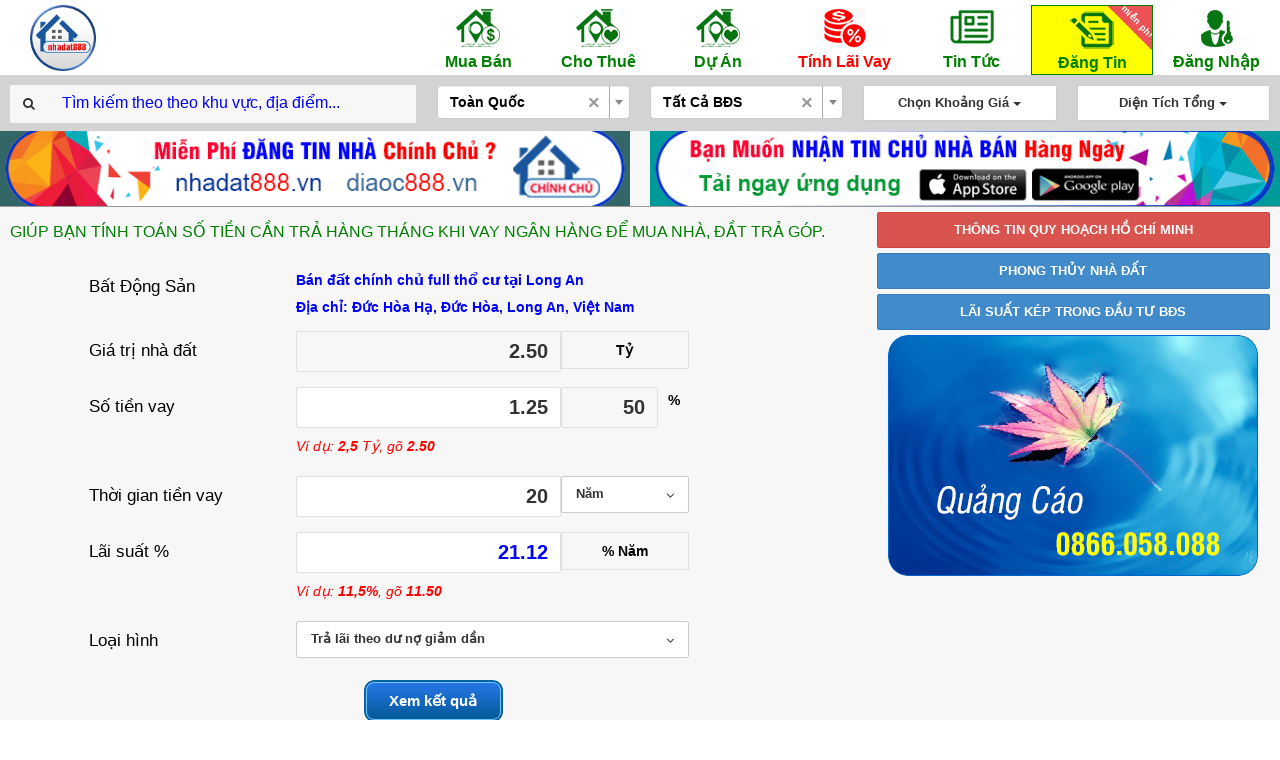

--- FILE ---
content_type: text/html; charset=UTF-8
request_url: https://nhadat888.vn/loan?property_id=31096&interest=21.12
body_size: 53577
content:


<!DOCTYPE html>
<html lang="vi">
<head>
    <meta charset="UTF-8">
       
    <meta http-equiv="X-UA-Compatible" content="IE=edge,chrome=1" />  

    <meta name="viewport" content="user-scalable=no, initial-scale=1.0, maximum-scale=1.0, minimal-ui" />
    <meta name="apple-mobile-web-app-status-bar-style" content="yes" />
    <meta name="apple-mobile-web-app-capable" content="yes" />

    <link rel="apple-touch-icon" sizes="57x57" href="/images/fav/apple-icon-57x57.png">
    <link rel="apple-touch-icon" sizes="60x60" href="/images/fav/apple-icon-60x60.png">
    <link rel="apple-touch-icon" sizes="72x72" href="/images/fav/apple-icon-72x72.png">
    <link rel="apple-touch-icon" sizes="76x76" href="/images/fav/apple-icon-76x76.png">
    <link rel="apple-touch-icon" sizes="114x114" href="/images/fav/apple-icon-114x114.png">
    <link rel="apple-touch-icon" sizes="120x120" href="/images/fav/apple-icon-120x120.png">
    <link rel="apple-touch-icon" sizes="144x144" href="/images/fav/apple-icon-144x144.png">
    <link rel="apple-touch-icon" sizes="152x152" href="/images/fav/apple-icon-152x152.png">
    <link rel="apple-touch-icon" sizes="180x180" href="/images/fav/apple-icon-180x180.png">
    <link rel="icon" type="image/png" sizes="192x192"  href="/images/fav/android-icon-192x192.png">
    <link rel="icon" type="image/png" sizes="32x32" href="/images/fav/favicon-32x32.png">
    <link rel="icon" type="image/png" sizes="96x96" href="/images/fav/favicon-96x96.png">
    <link rel="icon" type="image/png" sizes="16x16" href="/images/fav/favicon-16x16.png"> 
    <meta name="msapplication-TileColor" content="#ffffff">
    <meta name="msapplication-TileImage" content="/images/fav/ms-icon-144x144.png">
    <meta name="theme-color" content="#ffffff">

    <link rel="shortcut icon" type="image/png" href="/images/nd888/logo-web.png" id="favicon" />
    <meta property="fb:app_id" content="595499121098350">
    <meta property="og:image:alt" content="https://nhadat888.vn/images/diaoc888/ic-nhadat.png">

    <meta name="Page-topic" content="NhaDat888, Diaoc888, NhaDat, Diaoc, Nha Dat, Dia Oc, Can Ho, Chung Cu, Kho Bai, Dang Tin, Mien Phi, Đăng tin Nhà, Đất, Căn hộ chính chủ">
    <meta name="Abstract" content="NhaDat888, Diaoc888, NhaDat, Diaoc, Nha Dat, Dia Oc, Can Ho, Chung Cu, Kho Bai, Dang Tin, Mien Phi, Đăng tin Nhà, Đất, Căn hộ chính chủ">
    <meta name="Classification" content="NhaDat888, Diaoc888, NhaDat, Diaoc, Nha Dat, Dia Oc, Can Ho, Chung Cu, Kho Bai, Dang Tin, Mien Phi, Đăng tin Nhà, Đất, Căn hộ chính chủ">
    <meta name="Area" content="NhaDat888, Diaoc888, NhaDat, Diaoc, Nha Dat, Dia Oc, Can Ho, Chung Cu, Kho Bai, Dang Tin, Mien Phi, Đăng tin Nhà, Đất, Căn hộ chính chủ">
    <meta name="placename" content="Vietnam">
    <meta name="resource-type" content="Document">
    <meta name="revisit-after" content="1 day">
    <meta name="Robots" content="index, follow, all">
    <meta name="description" content="NhaDat888.vn, Diaoc888.vn - Đăng tin bất động sản chính chủ">
    <meta name="keywords" content="NhaDat888, Diaoc888, NhaDat, Diaoc, Nha Dat, Dia Oc, Can Ho, Chung Cu, Kho Bai, Dang Tin, Mien Phi, Đăng tin Nhà, Đất, Căn hộ chính chủ, Đăng tin bất động sản chính chủ"> 
    <meta name="author" content="NhaDat888.vn, Diaoc888.vn">
    <meta name="apple-itunes-app" content="app-id=1473819240">
    <meta name="google-play-app" content="app-id=nhadat888.com.vn">

    <link rel="stylesheet" href="/css/jquery.smartbanner.css?v2" type="text/css" media="screen">

    <meta name="csrf-param" content="_csrf">
    <meta name="csrf-token" content="1OtOIe0gFBWmy86LSvp5pqV63T8-V-OdZjEssKHsxfeNkRZWmG5MT8u8obIstkuV_w7kDE8mlK0tBHzm7d7xog==">
    <title>NhaDat888 -  Đăng Tin Bất Động Sản, Nhà Đất Chính Chủ</title>
    <meta property="og:url" content="https://nhadat888.vn/">
<meta property="og:type" content="website">
<meta property="og:title" content="NhaDat888 -  Đăng Tin Bất Động Sản, Nhà Đất Chính Chủ">
<meta property="og:description" content="NhaDat888 -  Đăng Tin Bất Động Sản, Nhà Đất Chính Chủ">
<meta property="og:image" content="https://nhadat888.vn/images/diaoc888/ic-nhadat.png">
<link href="/css/font-awesome.css" rel="stylesheet">
<link href="/css/simple-line-icons.css" rel="stylesheet">
<link href="/css/jquery-ui.css" rel="stylesheet">
<link href="/css/datepicker.css" rel="stylesheet">
<link href="/css/bootstrap.css" rel="stylesheet">
<link href="/css/app.css?v23" rel="stylesheet">
<link href="/assets/fb40157/css/select2.min.css" rel="stylesheet">
<link href="/assets/fb40157/css/select2-addl.min.css" rel="stylesheet">
<link href="/assets/fb40157/css/select2-krajee.min.css" rel="stylesheet">
<link href="/assets/e9d150c9/css/kv-widgets.min.css" rel="stylesheet">
<link href="/assets/95189e65/css/style.min.css" rel="stylesheet">
<script>var s2options_d6851687 = {"themeCss":".select2-container--krajee","sizeCss":"","doReset":true,"doToggle":false,"doOrder":false};
window.select2_86562026 = {"allowClear":true,"closeOnSelect":false,"theme":"krajee","width":"100%","placeholder":"Tỉnh\/Thành","language":"vi"};

window.select2_218524e2 = {"allowClear":true,"closeOnSelect":false,"theme":"krajee","width":"100%","placeholder":"Quận\/Huyện","language":"vi"};

window.select2_9ddc8d02 = {"allowClear":true,"theme":"krajee","width":"100%","placeholder":"Tất Cả BĐS","language":"vi"};
</script>
    <!--[if lt IE 9]>
      <script src="https://oss.maxcdn.com/html5shiv/3.7.2/html5shiv.min.js"></script>
      <script src="https://oss.maxcdn.com/respond/1.4.2/respond.min.js"></script>
    <![endif]-->    
 
</head>
<body class="notransition">


<style type="text/css">
    #mapView {
        float: right;
        display: hidden;
        width:0;
    }

    #content {
        float: left;
        width:100%;
    }

    .property-list .pagination,
    .property-list .summary {
        float: right;
    }
    .property-list .empty {
        text-align: center;
    }

    a.card ul.cardFeat li, div.card ul.cardFeat li {
        font-weight: bold;
    }

    a.special {
        border: 1px solid red;
        background-color: hsla(60,67%,88%,.32);
    }
</style>

<!-- Header -->
<div id="header">
    <div class="logo hidden-xs">
        <a href="/">
            <img src="/images/nd888/logo-web.png" />
            <span class="logoText" style="white-space:nowrap;display:none;">NhaDat888</span>
        </a>
    </div>
    <a href="#" class="navHandler hidden"><span class="fa fa-bars"></span></a>

    <a href="#" class="mapHandler hidden"><span class="icon-map"></span></a>


    <style>
    .text-free {
        background-color: #eb5155;
        position: absolute;
        top: -8px;
        right: -36px;
        width: 80px;
        display: inline-block;
        -moz-transform: rotate(45deg);
        -webkit-transform: rotate(45deg);
        -o-transform: rotate(45deg);
        -ms-transform: rotate(45deg);
        transform: rotate(45deg);
        font-size: 9px;
        padding: 20px 10px 0 0;
        color: #fff;
    }

    .mnu-dangtin {
        overflow: hidden;
    }
</style>
<div class="hidden-xs" style="padding-top:5px">

    <ul class="nav-prop-type nav navbar-nav hidden-xs pull-right"><li class="mnu mnu-nhaban"><a href="/explore?listing_type=1&amp;type=1"><span class="icon"></span> Mua Bán</a></li>
<li class="mnu mnu-uathich"><a href="/explore?listing_type=4"><span class="icon"></span> Cho Thuê</a></li>
<li class="mnu mnu-uathich"><a href="/explore?listing_type=3"><span class="icon"></span> Dự Án</a></li>
<li class="mnu mnu-laivay active"><a href="/loan"><span class="icon"></span> Tính Lãi Vay</a></li>
<li class="mnu mnu-tintuc"><a href="/news-list"><span class="icon"></span> Tin Tức</a></li>
<li class="mnu mnu-dangtin"><a href="javascript:showLoginDlg();"><span class="icon"></span> Đăng Tin <span class="text-free">miễn phí</span></a></li>
<li class="mnu mnu-dangnhap"><a href="javascript:showLoginDlg();"><span class="icon"></span> Đăng Nhập</a></li></ul>
</div>

<div class="col-sm-3 col-lg-3 sologan-header hidden">
    Đăng Tin Bất Động Sản <br />
    Chính Chủ
</div>
<ul class="col-xs-12 nav-mobi nav navbar-nav visible-xs"><li class="mnu mnu-nhaban"><a href="/explore?listing_type=1&amp;type=1"><span class="icon"></span> Mua Bán</a></li>
<li class="mnu mnu-uathich"><a href="/explore?listing_type=4"><span class="icon"></span> Cho Thuê</a></li>
<li class="mnu mnu-laivay active"><a href="/loan"><span class="icon"></span> Tính Lãi</a></li>
<li class="mnu mnu-dangtin"><a href="javascript:showLoginDlg();"><span class="icon"></span> Đăng Tin</a></li></ul>
<script>
    var URL_LOGIN = '/signin'; 

    function showLoginDlg() {
        $('#signin')
            .on('shown.bs.modal', function () {   
            })
            .on('hidden.bs.modal', function () {
                $(this).removeData('bs.modal');
            })
            .modal({show: false,remote: URL_LOGIN})
            .modal('show');
    }

    function showUndercontructionDlg() {
        $('#undercontructionDlg')
            .on('shown.bs.modal', function () {   
            })
            .on('hidden.bs.modal', function () {
                $(this).removeData('bs.modal');
            })
            .modal('show');
    }
</script>
    <div class="row"> </div>
<style>
    #wrapper {
        margin-top:130px;
    }

    #filterForm .formField {
        margin-top: 5px;
    }

    #filterForm .form-group {
        margin-bottom: 5px;
    }

    .select2-container--krajee .select2-selection--single .select2-selection__rendered {
        font-weight: bold;
        color: #000000;
    }
    .select2-container--krajee .select2-selection--single .select2-selection__placeholder {
        font-weight: normal;
    }

    .formField > .form-group > .form-control::placeholder {
        color: blue;
        font-size: 16px;
    }

    .formField > .form-group > .form-control:focus,
    .formField > .form-group > .input-group-addon,
    .formField > .form-group > .form-control
    {
        border-color: #f7f7f7;
    }

</style>

<div id="divFilter" class="filter" style="background-color:lightgray;border-bottom:0;padding-top:5px;padding-left:10px;padding-right:10px;">
    <h1 class="osLight hidden">Tìm Kiếm</h1>
    <a href="#" class="handleFilter hidden"><span class="icon-equalizer"></span></a>
    <div class="clearfix"></div>

    <form id="filterForm" action="/explore" method="post">
<input type="hidden" name="_csrf" value="1OtOIe0gFBWmy86LSvp5pqV63T8-V-OdZjEssKHsxfeNkRZWmG5MT8u8obIstkuV_w7kDE8mlK0tBHzm7d7xog=="> 

        <div class="row">
            <div class="col-xs-12 col-sm-4">
                <div class="formField">
                    <div class="form-group input-group">
                        <span class="input-group-addon"><span class="fa fa-search"></span></span>
                        <input type="text" onclick="showSearchDlg()" 
                            style="cursor: pointer !important;" 
                            class="form-control keysearch" 
                            value="" 
                            readonly="true" placeholder="Tìm kiếm theo theo khu vực, địa điểm..." aria-required="true">
                        <span class="input-group-addon" id="btnSearchClear" style="cursor: pointer !important;"><span class="fa fa-times"></span></span>
                    </div>
                </div>
            </div>
            <div class="col-xs-6 col-sm-2">
                <div id="divProvince" class="formField" style="display: none;">
                    
                    <div class="form-group field-f_province_id">

<div class="kv-plugin-loading loading-f_province_id">&nbsp;</div><select id="f_province_id" class="form-control" name="Property[province_id]" data-s2-options="s2options_d6851687" data-krajee-select2="select2_86562026" style="display:none">
<option value="">Tỉnh/Thành</option>
<option value="0" selected>Toàn Quốc</option>
<option value="1">Hồ Chí Minh</option>
<option value="2">Hà Nội</option>
<option value="3">Đà Nẵng</option>
<option value="4">Bình Dương</option>
<option value="5">Đồng Nai</option>
<option value="6">Khánh Hòa</option>
<option value="7">Hải Phòng</option>
<option value="8">Long An</option>
<option value="9">Quảng Nam</option>
<option value="10">Bà Rịa Vũng Tàu</option>
<option value="11">Đắk Lắk</option>
<option value="12">Cần Thơ</option>
<option value="13">Bình Thuận  </option>
<option value="14">Lâm Đồng</option>
<option value="15">Thừa Thiên Huế</option>
<option value="16">Kiên Giang</option>
<option value="17">Bắc Ninh</option>
<option value="18">Quảng Ninh</option>
<option value="19">Thanh Hóa</option>
<option value="20">Nghệ An</option>
<option value="21">Hải Dương</option>
<option value="22">Gia Lai</option>
<option value="23">Bình Phước</option>
<option value="24">Hưng Yên</option>
<option value="25">Bình Định</option>
<option value="26">Tiền Giang</option>
<option value="27">Thái Bình</option>
<option value="28">Bắc Giang</option>
<option value="29">Hòa Bình</option>
<option value="30">An Giang</option>
<option value="31">Vĩnh Phúc</option>
<option value="32">Tây Ninh</option>
<option value="33">Thái Nguyên</option>
<option value="34">Lào Cai</option>
<option value="35">Nam Định</option>
<option value="36">Quảng Ngãi</option>
<option value="37">Bến Tre</option>
<option value="38">Đắk Nông</option>
<option value="39">Cà Mau</option>
<option value="40">Vĩnh Long</option>
<option value="41">Ninh Bình</option>
<option value="42">Phú Thọ</option>
<option value="43">Ninh Thuận</option>
<option value="44">Phú Yên</option>
<option value="45">Hà Nam</option>
<option value="46">Hà Tĩnh</option>
<option value="47">Đồng Tháp</option>
<option value="48">Sóc Trăng</option>
<option value="49">Kon Tum</option>
<option value="50">Quảng Bình</option>
<option value="51">Quảng Trị</option>
<option value="52">Trà Vinh</option>
<option value="53">Hậu Giang</option>
<option value="54">Sơn La</option>
<option value="55">Bạc Liêu</option>
<option value="56">Yên Bái</option>
<option value="57">Tuyên Quang</option>
<option value="58">Điện Biên</option>
<option value="59">Lai Châu</option>
<option value="60">Lạng Sơn</option>
<option value="61">Hà Giang</option>
<option value="62">Bắc Kạn</option>
<option value="63">Cao Bằng</option>
</select>

<p class="help-block help-block-error"></p>
</div>                     
                </div> 

                <div id="divDistrict" class="formField" style="display: none;">
                    
                    <div class="form-group field-f_district_id">

<div class="kv-plugin-loading loading-f_district_id">&nbsp;</div><select id="f_district_id" class="form-control" name="Property[district_id]" data-s2-options="s2options_d6851687" data-krajee-select2="select2_218524e2" style="display:none">
<option value="">Quận/Huyện</option>
<option value="0">Tất Cả</option>
</select>

<p class="help-block help-block-error"></p>
</div>                </div>
            </div>

            <div class="col-xs-6 col-sm-2">
                <div class="formField">
                    
                    <div class="form-group field-f_property_type_id required">

<div class="kv-plugin-loading loading-f_property_type_id">&nbsp;</div><select id="f_property_type_id" class="form-control" name="Property[property_type_id]" aria-required="true" data-s2-options="s2options_d6851687" data-krajee-select2="select2_9ddc8d02" style="display:none">
<option value="">Tất Cả BĐS</option>
<option value="0" selected>Tất Cả BĐS</option>
<option value="1">Nhà riêng</option>
<option value="2">Đất riêng</option>
<option value="3">Căn hộ/Chung cư</option>
<option value="4">Biệt thự</option>
<option value="5">Nhà mặt phố</option>
<option value="6">Đất nền dự án</option>
<option value="7">Trang trại, khu nghỉ dưỡng</option>
<option value="8">Nhà mẫu</option>
<option value="9">Loại BĐS khác</option>
</select>

<p class="help-block help-block-error"></p>
</div>                    
                </div>
            </div>
            <div class="col-xs-12 col-sm-2">
                <div class="formField">
                    <div class="dropdown">
                        <button style="font-weight:bold;" class="btn btn-default btn-block dropdown-toggle" type="button" id="dropdownMenuButton" data-toggle="dropdown" aria-haspopup="true" aria-expanded="false">
                            <b class="priceRange">
                                Chọn Khoảng Giá 
                            </b>
                            <span class="caret"></span>
                        </button>
                        <div class="dropdown-menu" aria-labelledby="dropdownMenuButton" style="width:200%;text-align:center;padding:15px;"> 
                            <label>Giá từ <b class="priceSliderMin">0 đ</b> đến <b class="priceSliderMax">30000000000 đ</b> </label>
                            <div class="slider priceSlider">
                                <div class="sliderTooltip">
                                    <div class="stArrow"></div>
                                    <div class="stLabel"></div>
                                </div>
                            </div> 
                            <button class="btn btn-green btn-block" onclick="applyPrice()" style="margin-top:20px;"> Áp Dụng </button>
                        </div>
                    </div> 
                    <div class="form-group field-priceSliderMin">

<input type="hidden" id="priceSliderMin" class="form-control" name="Property[priceSliderMin]" value="0">

<p class="help-block help-block-error"></p>
</div>                    <div class="form-group field-priceSliderMax">

<input type="hidden" id="priceSliderMax" class="form-control" name="Property[priceSliderMax]" value="30000000000">

<p class="help-block help-block-error"></p>
</div> 
                </div>
            </div>
            <div class="col-xs-12 col-sm-2">
                <div class="formField"> 
                    <div class="dropdown">
                        <button style="font-weight:bold;" class="btn btn-default btn-block dropdown-toggle" type="button" id="dropdownMenuButton" data-toggle="dropdown" aria-haspopup="true" aria-expanded="false">
                            <b>
                                Diện Tích Tổng  
                            </b>
                            <span class="caret"></span>
                        </button>
                        <div class="dropdown-menu" aria-labelledby="dropdownMenuButton" style="width:200%;text-align:center;padding:15px;left:auto;right:0;"> 
                            <div class="row">
                                <div class="col-xs-12"> 
                                    <label>Diện tích từ <b class="areaSliderMin">0</b> đến <b class="areaSliderMax">500</b> </label>
                                    <div class="slider areaSlider">
                                        <div class="sliderTooltip">
                                            <div class="stArrow"></div>
                                            <div class="stLabel"></div>
                                        </div>
                                    </div>
                                    <button class="btn btn-green btn-block" onclick="applyArea()" style="margin-top:20px;"> Áp Dụng </button>
                                </div>
                            </div>
                        </div>
                    </div> 
                    <div class="form-group field-searchText">

<input type="hidden" id="searchText" class="form-control" name="Property[searchText]" value="">

<p class="help-block help-block-error"></p>
</div>                    <div class="form-group field-areaSliderMin">

<input type="hidden" id="areaSliderMin" class="form-control" name="Property[areaSliderMin]" value="0">

<p class="help-block help-block-error"></p>
</div>                    <div class="form-group field-areaSliderMax">

<input type="hidden" id="areaSliderMax" class="form-control" name="Property[areaSliderMax]" value="500">

<p class="help-block help-block-error"></p>
</div>  
                </div>
            </div> 
        </div>
        
    </form></div>

<script type="text/javascript"> 
    window.MAX_PRICE = 30000000000;
    function onSearchFilter() { 
        $('#filterForm').yiiActiveForm('submitForm');
    } 
</script>















    <div class="clearfix"></div>
</div>

<!-- Content -->

<div id="wrapper" class="full">
    <div id="mapView" class="min"><div class="mapPlaceholder"><span class="fa fa-spin fa-spinner"></span> Loading map...</div></div>
    <div id="content" class="max">

        <!---- BANNER QUANG CAO ------>
        <div class="row hidden-xs" style="border-bottom:1px solid #999;margin-bottom:5px;">
            <div class="col-sm-6" style="padding-top:1px;padding-bottom:0px;">
                <img src="/images/diaoc888/banner-top1.gif" style="width:100%" />
            </div>
            <div class="col-sm-6" style="padding-top:1px;padding-bottom:0px;">
                <a onclick='javascript:showUndercontructionDlg();'>
                    <img src="/images/diaoc888/banner-top2.gif" style="width:100%" />
                </a>
            </div>
        </div>

        <div class="row">

            <div class="col-md-8">

                <style type="text/css">
    #mapView {
        float: right;
        display: hidden;
        width:0;
    }

    #content {
        float: left;
        width:100%;
    }

    .title-loan {
        margin-top: 6px;
        color: #000000;
        font-weight: 500;
        font-size: 17px; 
    }

    .interest-add-on {
        text-align: center;
        background-color: #f7f7f7;
        border: 1px solid #dfdfdf;
        padding: 6px 12px;
        line-height: 24px;
        font-weight: bold;
    }

    .no-touch a:hover, a:focus {
        color: yellow;
    }

    .money,
    .number {
        font-size: 20px;
        font-weight: bold;
        padding: 8px 12px;
    }

    .table-loan tfoot td,
    .table-loan thead th {
        background-color: green;
        color: white;
    }

    .table-loan td {
        font-weight: bold;
        text-align: right;
    }

    .interest {
        color: blue;
    }
</style> 

    <div class="rightContainer" style="padding:5px 10px;">
        <h1 style="color:green;line-height:30px;font-size:16px;"> GIÚP BẠN TÍNH TOÁN SỐ TIỀN CẦN TRẢ HÀNG THÁNG KHI VAY NGÂN HÀNG ĐỂ MUA NHÀ, ĐẦT TRẢ GÓP. </h1>
    
        <form id="loan-form" action="/loan?property_id=31096&amp;interest=21.12" method="post" enctype="multipart/form-data">
<input type="hidden" name="_csrf" value="1OtOIe0gFBWmy86LSvp5pqV63T8-V-OdZjEssKHsxfeNkRZWmG5MT8u8obIstkuV_w7kDE8mlK0tBHzm7d7xog==">            <div class="row">
                                <div class="col-xs-12 col-sm-12">
                    <div class="col-xs-12 col-sm-3 col-md-offset-1">    
                        <label class="title-loan">Bất Động Sản</label>
                    </div>
                    <div class="col-xs-12 col-sm-6" style="margin-bottom:10px;color:blue;">    
                        <b>Bán đất chính chủ full thổ cư tại Long An</b> <br/>
                        <b>Địa chỉ:  Đức Hòa Hạ, Đức Hòa, Long An, Việt Nam</b> <br/>
                    </div>
                </div>
                <div class="col-xs-12 col-sm-12">
                    <div class="col-xs-12 col-sm-3 col-md-offset-1">    
                        <label class="title-loan">Giá trị nhà đất</label>
                    </div>
                    <div class="col-xs-8 col-sm-4" style="margin-right:0;padding-right:0;">    
                        <div class="form-group field-property-price_quantity">

<input type="text" id="property-price_quantity" class="form-control money price" name="Property[price_quantity]" value="2.5" readonly>

<p class="help-block help-block-error"></p>
</div>                    </div>
                    <div class="col-xs-4 col-sm-2" style="margin-left:0;padding-left:0;">    
                        <div class="interest-add-on">
                            Tỷ                        </div>
                    </div>
                </div>
                
                <div class="col-xs-12 col-sm-12">
                    <div class="col-xs-12 col-sm-3 col-md-offset-1">    
                        <label class="title-loan">Số tiền vay</label>
                    </div>
                    <div class="col-xs-8 col-sm-4" style="margin-right:0;padding-right:0;">    
                        <div class="form-group field-loanform-amount required">

<input type="text" id="loanform-amount" class="form-control money amount" name="LoanForm[amount]" value="1.25" aria-required="true">
<p class="help-block"><span style="color:red;font-size:14px;">Ví dụ: <b>2,5</b> Tỷ, gõ <b>2.50</b></span></p>
<p class="help-block help-block-error"></p>
</div>                    </div>

                    <div class="col-xs-4 col-sm-2 hidden" style="margin-left:0;padding-left:0;">    
                         
                            <div class="form-group field-loanform-price_unit_id required">
<div class="clearfix"></div><a data-toggle="dropdown" class="btn btn-default dropdown-btn dropdown-toggle form-control"><span class="dropdown-label">-- Chọn --</span><span class="fa fa-angle-down dsArrow"></span></a><input type="hidden" name="LoanForm[price_unit_id]" value=""><ul id="loanform-price_unit_id" class="dropdown-menu dropdown-select full" aria-required="true"><li class="active"><input type="radio" name="LoanForm[price_unit_id]" value="1" checked="checked"><a>Tỷ VND</a></li>
<li><input type="radio" name="LoanForm[price_unit_id]" value="2"><a>Triệu VND</a></li></ul><p class="help-block help-block-error"></p>
</div>                         
                           
                        
                    </div>
                                            <div class="col-xs-4 col-sm-2" style="margin-left:0;padding-left:0;">   
                            <div class="col-xs-10" style="margin-left:0;padding-left:0;"> 
                                <div class="form-group field-percent">

<input type="text" id="percent" class="form-control number" name="LoanForm[percent]" value="50" readonly>

<p class="help-block help-block-error"></p>
</div>                            </div>
                            <div class="col-xs-2" style="margin-left:0;padding-left:0;">
                                <b>% </b>
                            </div>
                        </div>
                                    </div>

                <div class="col-xs-12 col-sm-12">
                    <div class="col-xs-12 col-sm-3 col-md-offset-1">    
                        <label class="title-loan">Thời gian tiền vay</label>
                    </div>
                    <div class="col-xs-8 col-sm-4" style="margin-right:0;padding-right:0;">    
                        <div class="form-group field-loanform-time required">

<input type="text" id="loanform-time" class="form-control number" name="LoanForm[time]" value="20" aria-required="true">

<p class="help-block help-block-error"></p>
</div>                    </div>
                    <div class="col-xs-4 col-sm-2" style="margin-left:0;padding-left:0;">    
                        <div class="form-group field-loanform-time_unit_id required">
<div class="clearfix"></div><a href="#" data-toggle="dropdown" class="btn btn-default dropdown-btn dropdown-toggle form-control"><span class="dropdown-label">-- Chọn --</span><span class="fa fa-angle-down dsArrow"></span></a><input type="hidden" name="LoanForm[time_unit_id]" value=""><ul id="loanform-time_unit_id" class="dropdown-menu dropdown-select full" aria-required="true"><li class="active"><input type="radio" name="LoanForm[time_unit_id]" value="1" checked="checked"><a href="#">Năm</a></li>
<li><input type="radio" name="LoanForm[time_unit_id]" value="2"><a href="#">Tháng</a></li></ul><p class="help-block help-block-error"></p>
</div>                    </div>
                </div>
                <div class="col-xs-12 col-sm-12">
                    <div class="col-xs-12 col-sm-3 col-md-offset-1">    
                        <label class="title-loan">Lãi suất %</label>
                    </div>
                    <div class="col-xs-8 col-sm-4" style="margin-right:0;padding-right:0;">    
                        <div class="form-group field-loanform-interest required">

<input type="text" id="loanform-interest" class="form-control money interest" name="LoanForm[interest]" value="21.12" aria-required="true">
<p class="help-block"><span style="color:red;font-size:14px;">Ví dụ: <b>11,5%</b>, gõ <b>11.50</b> </span></p>
<p class="help-block help-block-error"></p>
</div>                    </div>
                    <div class="col-xs-4 col-sm-2" style="margin-left:0;padding-left:0;">    
                        <div class="interest-add-on">% Năm</div>
                    </div>
                </div>
                <div class="col-xs-12 col-sm-12">
                    <div class="col-xs-12 col-sm-3 col-md-offset-1">    
                        <label class="title-loan">Loại hình</label>
                    </div>
                    <div class="col-xs-12 col-sm-6">    
                        <div class="form-group field-loanform-interest_type_id required">
<div class="clearfix"></div><a data-toggle="dropdown" class="btn btn-default dropdown-btn dropdown-toggle form-control"><span class="dropdown-label">-- Chọn --</span><span class="fa fa-angle-down dsArrow"></span></a><input type="hidden" name="LoanForm[interest_type_id]" value=""><ul id="loanform-interest_type_id" class="dropdown-menu dropdown-select dropdown-interest-type full" aria-required="true"><li class="active"><input type="radio" name="LoanForm[interest_type_id]" value="1" checked="checked"><a>Trả lãi theo dư nợ giảm dần</a></li>
<li><input type="radio" name="LoanForm[interest_type_id]" value="2"><a>Trả lãi chia đều</a></li></ul><p class="help-block help-block-error"></p>
</div>                    </div>
                </div>
            </div>
            <div class="row">
                <div class="col-xs-12 col-sm-12 col-md-12 col-lg-12">
                    <div class="form-group text-center"> 
                        <input type="submit" style="visibility: hidden;" />
                        <a href="javascript:void(0);" onclick="onListing(this)" data-loading-text="<i class='fa fa-spinner fa-spin '></i> Xem..." class="btn-dangtinban">Xem kết quả</a>
                    </div>
                </div>
            </div>
        </form>     

    </div>

    <script type="text/javascript">
        function onListing(_this) {
            var $btn = $(_this);
            $btn.button('loading');
            $('#loan-form').submit();
            setTimeout(function(){
                $btn.button('reset');
            },1000);
        }
    </script> 
 
    <div id="grid-view" data-pjax-container="" data-pjax-push-state data-pjax-timeout="1000">
        
    </div>    <div class="clearfix"></div> 


            </div>

            <div class="col-md-4">
                <div class="col-md-12">
    <div class="row">
        <div class="col-md-12 text-center"> 
            <div>
                <div class="visible-xs">
                                            <a class="btn btn-primary btn-block" style="font-weight:bold;" href="javascript:showLoginDlg();">Đăng Nhập</a>
                                    </div>
                <a class="btn btn-danger btn-block" style="font-weight:bold;" target="_blank" href="http://www.nhadat888.vn/quyhoachhochiminh">THÔNG TIN QUY HOẠCH HỒ CHÍ MINH</a>
                <a class="btn btn-primary btn-block" style="font-weight:bold;" target="_blank" href="http://www.nhadat888.vn/phongthuy">PHONG THỦY NHÀ ĐẤT</a>
                <a class="btn btn-primary btn-block" style="font-weight:bold;" target="_blank" href="http://www.nhadat888.vn/laisuatkep">LÃI SUẤT KÉP TRONG ĐẦU TƯ BĐS</a>
                <a><img src="/images/diaoc888/ad-right-quang-cao1.gif" style="margin:5px;" /></a>
            </div>
        </div>
    </div>
</div>
            </div>

        </div>

        <style>

.home-footer {
    background-color: #FBFBFB;
    color: #000000;
    border-top: 1px solid #ebebeb;
    margin-top: 40px;
    padding-top:10px;
}

.footer-nav {
    color: #0f518d;
    font-weight: 400;
}

.slogan {
    color: green;
    text-align: center;
    line-height: 2.4em;
    padding: 5px 0;
    font-size: 16px;
    font-weight: 400;
}

#back-to-top {
    position: fixed;
    bottom: 20px;
    right: 100px;
    z-index: 9999;
    width: 62px;
    height: 62px;
    text-align: center;
    line-height: 60px;
    cursor: pointer;
    border: 0;
    border-radius: 2px;
    text-decoration: none;
    transition: opacity 0.2s ease-out;
    font-size: 26px;
    font-weight: bold;
    opacity: 0;
}

#back-to-top.show {
    opacity: 1;
}

@media screen and (max-width: 480px) {
    #back-to-top {
        right: 10px;
        bottom: 100px;
    }
}

</style>
<div class="home-footer">
    <div class="home-wrapper">
        <div class="row">
            <div class="col-xs-12 col-sm-3">
                <ul class="footer-nav">
                    <li class="footer-phone"><a style="color:blue" href="tel:+84866058088"><span class="fa fa-phone"></span> 0866.058.088 </a></li>
                    <li class="footer-email"></span> Email: <a style="color:blue" href="mailto:nhadat888.vn@gmail.com">nhadat888.vn@gmail.com</a></li>
                    <li class="footer-address"> Địa chỉ: 151/12 Lạc Long Quân, P.Minh Phụng, Q.11  </li>
                    <li class="footer-copyright">Bản quyền © 2026 nhadat888.vn</li>
                </ul>
            </div>
            <div class="col-xs-12 col-sm-3">
                <ul>
                    <li><a style="color:blue" href="/static/terms_and_conditions.html" target="_blank"> Điều khoản sử dụng </a></li>
                    <li><a style="color:blue" href="/static/policy.html" target="_blank"> Chính sách bảo mật </a></li>
                </ul>
            </div>
            <div class="col-xs-12 col-sm-3">
                <span style="font-size:16px;font-weight:400;color:#1a569d;">Chia sẻ: </span>
                <a href="https://www.facebook.com/sharer/sharer.php?display=popup&u=http://www.nhadat888.vn&picture=https://nhadat888.vn/images/diaoc888/logo-avatar.png&name=NhaDat888+-++%C4%90%C4%83ng+Tin+B%E1%BA%A5t+%C4%90%E1%BB%99ng+S%E1%BA%A3n%2C+Nh%C3%A0+%C4%90%E1%BA%A5t+Ch%C3%ADnh+Ch%E1%BB%A7&caption=NhaDat888+-++%C4%90%C4%83ng+Tin+B%E1%BA%A5t+%C4%90%E1%BB%99ng+S%E1%BA%A3n%2C+Nh%C3%A0+%C4%90%E1%BA%A5t+Ch%C3%ADnh+Ch%E1%BB%A7&description=NhaDat888.vn%2C+Diaoc888.vn%2C+%C4%90%C4%83ng+tin+Nh%C3%A0%2C+%C4%90%E1%BA%A5t%2C+C%C4%83n+h%E1%BB%99+ch%C3%ADnh+ch%E1%BB%A7%2C+%C4%90%C4%83ng+tin+b%E1%BA%A5t+%C4%91%E1%BB%99ng+s%E1%BA%A3n+ch%C3%ADnh+ch%E1%BB%A7" target="_blank" 
                    onclick="window.open(this.href,'targetWindow','toolbar=no,location=no,status=no,menubar=no,scrollbars=yes,resizable=yes,width=600,height=250,top=200,left=200'); return false">
                    <img src="/images/diaoc888/icon-social-facebook.png" width="70px" style="margin:5px;" /> 
                </a>
                
            </div> 
        </div> 
    </div>
</div>

<a href="#" id="back-to-top" title="Back to top"><img src="/images/diaoc888/icon-back-to-top.png" style="margin:5px;" /></a>


<!-- Global site tag (gtag.js) - Google Analytics -->
<script async src="https://www.googletagmanager.com/gtag/js?id=UA-173492691-1"></script>
<script>
  window.dataLayer = window.dataLayer || [];
  function gtag(){dataLayer.push(arguments);}
  gtag('js', new Date());

  gtag('config', 'UA-173492691-1');
</script>


            </div>
    <div class="clearfix"></div>
</div>



<script>
  window.fbAsyncInit = function() {
    FB.init({
      xfbml            : true,
      version          : 'v3.2'
    });
  };

  (function(d, s, id) {
  var js, fjs = d.getElementsByTagName(s)[0];
  if (d.getElementById(id)) return;
  js = d.createElement(s); js.id = id;
  js.src = 'https://connect.facebook.net/vi_VN/sdk/xfbml.customerchat.js';
  fjs.parentNode.insertBefore(js, fjs);
}(document, 'script', 'facebook-jssdk'));</script>

<div class="fb-customerchat"
  attribution=setup_tool
  page_id="258539715080826"
  minimized="true"
  logged_in_greeting="Chúc mừng đến với NhaDat888, chuyên đăng tin mua bán nhà đất chính chủ!"
  logged_out_greeting="Chúc mừng đến với NhaDat888, chuyên đăng tin mua bán nhà đất chính chủ!">
</div>

<style>
    .social-share {
        display: none;
    }
</style>

<!--noindex--><ul class="social-share"><li><a href="http://www.facebook.com/sharer.php?u=https%3A%2F%2Fnhadat888.vn%2F" rel="noopener" target="_blank">Facebook</a></li></ul><!--/noindex-->

<div class="modal fade" id="undercontructionDlg" tabindex="-1" role="dialog" aria-labelledby="signinLabel" aria-hidden="true">
    <div class="modal-dialog">
        <div class="modal-content">
            
            <div style="padding:40px 30px;width:100%;text-align:center;">
                <div class="row">
                    <div class="col-xs-6">
                        <img src="../images/nd888/logo-web.png" >
                        <h3 style="color:green;">Đăng Tin Bất Động Sản, Nhà Đất Chính Chủ </h3>
                    </div>
                    <div class="col-xs-6">
                        <img src="../images/diaoc888/qrcode-nhadat888.png" >   
                        <br />
                        <b>Cài Đặt bằng cách quét QRCode </b>
                    </div>
                </div>
                <div class="row" style="margin-top:40px;">
                    <div class="col-xs-6">
                        <a target="_blank" href="https://play.google.com/store/apps/details?id=nhadat888.com.vn"> 
                            <img src="../images/diaoc888/ic-google-play.png" width="120"> 
                            <br />
                            <b>Cài Đặt Trên Android </b>
                        </a>
                    </div>
                    <div class="col-xs-6">
                        <a target="_blank" href="https://apps.apple.com/us/app/nhadat888-nh%C3%A0-%C4%91%E1%BA%A5t-ch%C3%ADnh-ch%E1%BB%A7/id1473819240?ls=1"> 
                            <img src="../images/diaoc888/ic-app-store.png" width="120"> 
                            <br />
                            <b>Cài Đặt Trên IOS (IPhone) </b>
                        </a>
                    </div>
                </div>
            </div>
        </div>
    </div>
</div>

<div class="modal fade" id="signin" tabindex="-1" data-backdrop="static" data-keyboard="false" role="dialog" aria-labelledby="signinLabel" aria-hidden="true">
    <div class="modal-dialog modal-md">
        <div class="modal-content">
            <div><span class="fa fa-spin fa-spinner"></span> Loading...</div>
        </div>
    </div>
</div>

<div class="modal fade" id="signup" tabindex="-1" data-backdrop="static" data-keyboard="false" role="dialog" aria-labelledby="signupLabel" aria-hidden="true">
    <div class="modal-dialog modal-md">
        <div class="modal-content">
            <div><span class="fa fa-spin fa-spinner"></span> Loading...</div>
        </div>
    </div>
</div>

<div class="modal fade" id="contactAgent" role="dialog" aria-labelledby="contactAgentLabel" aria-hidden="true">
    <div class="modal-dialog">
        <div class="modal-content">
            <div><span class="fa fa-spin fa-spinner"></span> Loading...</div>
        </div>
    </div>
</div>
<div class="modal fade" id="changePassword" role="dialog" aria-labelledby="changePasswordLabel" aria-hidden="true">
    <div class="modal-dialog">
        <div class="modal-content">
            <div><span class="fa fa-spin fa-spinner"></span> Loading...</div>
        </div>
    </div>
</div>

<div class="modal fade" id="searchDlg" tabindex="-1" data-backdrop="static" data-keyboard="false" role="dialog" aria-labelledby="searchDlgLabel" aria-hidden="true">
    <div class="modal-dialog modal-md">
        <div class="modal-content">
            <div><span class="fa fa-spin fa-spinner"></span> Loading...</div>
        </div>
    </div>
</div>
<div id="fb-root"></div>
<script>(function(d, s, id) {
    var js, fjs = d.getElementsByTagName(s)[0];
        if (d.getElementById(id)) return;
        js = d.createElement(s); js.id = id;
        js.src = "https://connect.facebook.net/vi_VN/sdk.js#xfbml=1&version=v3.0";
        fjs.parentNode.insertBefore(js, fjs);
    }(document, 'script', 'facebook-jssdk'));
</script>

<script src="/js/jquery-2.1.1.min.js"></script>
<script src="/js/jquery-ui.min.js"></script>
<script src="/js/jquery-ui-touch-punch.js"></script>
<script src="/js/jquery.placeholder.js"></script>
<script src="/js/bootstrap.js"></script>
<script src="/js/jquery.touchSwipe.min.js"></script>
<script src="/js/jquery.slimscroll.min.js"></script>
<script src="https://maps.googleapis.com/maps/api/js?key=AIzaSyAgggxwBgVZlACVtKvwJ5Cyk443YjSmd0g&sensor=true&libraries=geometry,places" type="text/javascript"></script>
<script src="/js/infobox.js"></script>
<script src="/js/jquery.tagsinput.min.js"></script>
<script src="/js/bootstrap-datepicker.js"></script>
<script src="/js/ba-tiny-pubsub.min.js"></script>

<script src="/js/moment-2.5.1.js"></script>
<script src="/js/jquery.lazy.min.js"></script>

<link rel="stylesheet" type="text/css" href="/css/jquery.datetimepicker.min.css">  
<script type="text/javascript" src="/js/jquery.datetimepicker.full.min.js"></script> 

<!-- include summernote css/js -->
<link href="//cdnjs.cloudflare.com/ajax/libs/summernote/0.8.11/summernote.css" rel="stylesheet">
<script src="//cdnjs.cloudflare.com/ajax/libs/summernote/0.8.11/summernote.js"></script> 

<script type="text/javascript" src="/js/numeral.min.js"></script>
<script type="text/javascript" src="/js/numeral.vi.js"></script>

<script type="text/javascript" src="/js/sweetalert2.all.min.js"></script>

<script type="text/javascript">  
    var URL_CHANGE_PASSWORD = '/change-password';

    function showChangePassword() {

        $('#changePassword')
            .on('shown.bs.modal', function () {  
                //$('#requestform-full_name').focus();
            })
            .on('hidden.bs.modal', function () {
                $(this).removeData('bs.modal');
            })
            .modal({show: false,remote: URL_CHANGE_PASSWORD})
            .modal('show');
    }

    var URL_REMOVE_WISHLIST = '/remove-wishlist';
    var URL_ADD_WISHLIST = '/add-wishlist';
    var URL_SEARCH_BUILDING = '/building-json';
    var URL_MEMBER_OF = '/member-of-json';
    var URL_NOTIFY_OF = '/notify-of-json';
    var URL_SEARCH_PROPERTY = '/property-json';
    var URL_CONTACT_AGENT = '/contact-agent';
    var URL_SEARCH = '/search';
    var DEFAULT_LAT = 10.79955667;
    var DEFAULT_LNG = 106.648022497;  

    $(document).ready(function() {
        $('.summernote').summernote();

        $('.datetimepicker input.form-control').datetimepicker({
            format:'Y-m-d H:i:s',
            lang:'vi'
        });        

        $('.date input.form-control').datetimepicker({
            format:'Y-m-d',
            timepicker:false,
            lang:'vi',
            autoclose: true
        });  

        $('#btnSearchClear').click(function(event ){
            $('#searchText').val('');
            $('#btnSearchClear').hide();
            onSearchFilter();
        });

        if ($('#searchText').val() == '') {
            $('#btnSearchClear').hide();
        } else {
            $('#btnSearchClear').show();
        }
    });

    function showSearchDlg() {
        $('#searchDlg')
            .on('shown.bs.modal', function () {   
            })
            .on('hidden.bs.modal', function () {
                $(this).removeData('bs.modal');
            })
            .modal({show: false,remote: URL_SEARCH})
            .modal('show');
    }
</script>

<script src="https://cdnjs.cloudflare.com/ajax/libs/jquery.inputmask/3.2.6/jquery.inputmask.bundle.min.js"></script>
<script src="js/smartresize.js"></script>
<script src="js/_map.js"></script>
<script src="js/_filter.js"></script>
<script src="js/_loan.js?v21"></script>
<script src="js/_filter.js?v17"></script>
<script src="js/_explore.js?v9"></script>
<script src="/assets/823c7a6e/yii.js"></script>
<script src="/assets/823c7a6e/yii.activeForm.js"></script>
<script src="/assets/bb6272f9/jquery.pjax.js"></script>
<script src="/js/jquery.smartbanner.js"></script>
<script src="/js/js.cookie.min.js"></script>
<script src="/assets/fb40157/js/select2.full.min.js"></script>
<script src="/assets/fb40157/js/select2-krajee.min.js"></script>
<script src="/assets/fb40157/js/i18n/vi.js"></script>
<script src="/assets/e9d150c9/js/kv-widgets.min.js"></script>
<script>$('document').ready(function(){setTimeout(function(){ $('#loan-form').yiiActiveForm('submitForm'); }, 1000); });
jQuery('.dropdown-menu li.active a').trigger('click');</script>
<script>jQuery(function ($) {
jQuery('#loan-form').yiiActiveForm([], {"errorSummary":".error-summary.alert.alert-error"});
jQuery(document).pjax("#grid-view a", {"push":true,"replace":false,"timeout":1000,"scrollTo":false,"container":"#grid-view"});
jQuery(document).on("submit", "#loan-form", function (event) {jQuery.pjax.submit(event, {"push":true,"replace":false,"timeout":1000,"scrollTo":false,"container":"#grid-view"});});
$("#divProvince").show();
if (jQuery('#f_province_id').data('select2')) { jQuery('#f_province_id').select2('destroy'); }
jQuery.when(jQuery('#f_province_id').select2(select2_86562026)).done(initS2Loading('f_province_id','s2options_d6851687'));
jQuery('#f_province_id').on('change', function() {  
                                                    var url_disctrict = "/district-of?province_id=";
                                                    var province_id = $(this).val();   
                                                    if (province_id*1 <= 0) {
                                                        window.onSearchFilter();
                                                        return;
                                                    }
                                                    window.refreshFDistrictSelect2(url_disctrict, province_id);  
                                                });
jQuery('#f_province_id').on('select2:close', function() {  
                                                    var url_disctrict = "/district-of?province_id=";
                                                    var province_id = $(this).val();   
                                                    if (province_id*1 <= 0) {
                                                        window.onSearchFilter();
                                                        return;
                                                    }
                                                    window.refreshFDistrictSelect2(url_disctrict, province_id); 
                                                });

if (jQuery('#f_district_id').data('select2')) { jQuery('#f_district_id').select2('destroy'); }
jQuery.when(jQuery('#f_district_id').select2(select2_218524e2)).done(initS2Loading('f_district_id','s2options_d6851687'));
jQuery('#f_district_id').on('change', function() { 
                                            $("#searchText").val("");
                                            window.onSearchFilter();
                                        });
jQuery('#f_district_id').on('select2:close', function() {  
                                            $("#searchText").val("");
                                            window.onSearchFilter();
                                        });

if (jQuery('#f_property_type_id').data('select2')) { jQuery('#f_property_type_id').select2('destroy'); }
jQuery.when(jQuery('#f_property_type_id').select2(select2_9ddc8d02)).done(initS2Loading('f_property_type_id','s2options_d6851687'));
jQuery('#f_property_type_id').on('change', function() { 
                                            window.onSearchFilter();
                                        });

jQuery('#filterForm').yiiActiveForm([], []);
    
            
            if ($('#back-to-top').length >= 1) {
               
                var scrollTrigger = 100, // px
                    backToTop = function () {
                        var scrollTop = $('#content').scrollTop();

                        if (scrollTop > scrollTrigger) {
                            $('#back-to-top').addClass('show');
                        } else {
                            $('#back-to-top').removeClass('show');
                        }

                    };
                
                    backToTop();

                    $('#content').scroll(function() {
                        backToTop();
                    });

                    $('#back-to-top').on('click', function (e) {
                        e.preventDefault();
                        $('#content').animate({
                            scrollTop: 0
                        }, 700);
                    });
            }
    
        $('document').ready(function(){  
            $.smartbanner({
                daysHidden: 0,  
                daysReminder: 0,
                layer: true, 
                author: 'Đăng Tin BDS Miên Phí',
                button: 'Tải Ứng Dụng',
                title:'NhaDat888.vn',
                iOSUniversalApp: true,
            });

            $.ajaxSetup({ cache: true });
            $.getScript('https://connect.facebook.net/en_US/sdk.js', function(){
                FB.init({
                  appId: '595499121098350',
                  version: 'v2.7' 
                });      
                //FB.getLoginStatus(window.checkLoginStatus);
            });

        });
        
        window.loginFacebookUser = function() {
            FB.login(window.checkLogin, {scope:'public_profile,email'});
        }
        window.checkLogin = function(response){ 
            window.checkLoginStatus(response, 1);
        }
        window.checkLoginStatus = function(response, login){ 
            if (response.status === 'connected') {
                var authResponse = response.authResponse || {};
                var accessToken = authResponse.accessToken;
                var userID = authResponse.userID; 
                $.ajax({
                    url: 'site/login-facebook',
                    type: 'POST',
                    data: 'fbId=' + userID + '&accessToken=' + accessToken,
                    success: function (data) { 
                        data = data || {};
                        var error = data.error*1 || 0;
                        console.log(data.error);
                        if (error == 0){
                            window.location.href = '/my-listing';
                        } else {    
                            FB.api('/me?fields=name,email', function(response) {
                                window.fbName = response.name;
                                window.fbEmail = response.email;
                                window.fbID = userID;
                                showSignup();
                                
                                $('#signupform-full_name').val(window.fbName);
                                $('#signupform-email').val(window.fbEmail);
                            });
                        }
                    },
                    error: function (err) {
                        alert("Error !!" + err);
                    }
                });
            } else {
                alert("Tài khoản Facebook chưa được đăng nhập.");
            } 
        }     
});</script></body>
</html>


--- FILE ---
content_type: text/html; charset=UTF-8
request_url: https://nhadat888.vn/property-json?lat=10.79955667&lng=106.648022497
body_size: 22335
content:
[{"id":41727,"url":"/property-detail/41727","title":"BÁN GẤP NHÀ MỚI-HÀNG XÓM #NGOẠI_GIAO_ĐOÀN 53M 6 TẦNG-THANG MÁY HƠN 12 TỶ","description":"BÁN GẤP NHÀ MỚ<br>6TẦNG-THANG MÁY-ÔTÔ ĐỖ CỔNG<br>DT  53M2<br>GIÁ 12 TỶ(TL)-NGÕ NÔNG RỘNG,ĐẦY ĐỦ NỘI THẤT-DÂN CƯ SẦM UẤT,HÀNG XÓM THÂN THIỆN..<br>SỔ VUÔNG GD<br>LH:0329107073","image":"/images/thumbs/file/1768725362696c9b723b3ba0.03980158_thumb.jpg","type":"Bán","price":"<span class=\"not-set\">(không có)</span>","price_unit":"Tỷ","price_quantity":12,"issue_date":"18-01-2026","address":"Cổ Nhuế","bedrooms":6,"bathrooms":5,"area":53,"direction":"Tây Bắc","status_name":"BĐS đã duyệt","create_time":"2026-01-18 15:36:02","commission":"","building_name":"","position":{"lat":"21.066844","lng":"105.779555"},"markerIcon":"marker-home.png"},{"id":41726,"url":"/property-detail/41726","title":"CƠ HỘI GOM 12HA ĐẤT VEN BIỂN – HỒNG PHONG – GIÁ ĐÁY KHU VỰC – SÁT SUN GROUP","description":"<p><strong></strong><b></b>BÁN 12HA ĐẤT HỒNG PHONG – ĐÃ CHIA 5 SỔ RIÊNG<br>ĐẦU TƯ RẤT HIẾM<br>Vị trí:Nằm mặt tiền đường điện gió&nbsp;&nbsp;Hồng Phong – khu vực ven biển giàu tiềm năng<br>View biển, địa thế đẹp<br>Kế bên dự án sân golf Sun Group – hưởng trọn hạ tầng, dư địa tăng giá mạnh<br>Pháp lý rõ ràng: 12ha chia sẵn 5 sổ, linh hoạt mua bán, dễ sang tên<br>Phù hợp<br>Nhà đầu tư đón đầu quy hoạch<br>Làm farmstay – nghỉ dưỡng – tích sản<br>Đầu tư trung &amp; dài hạn an toàn<br>Giá bán: 200.000đ/m²<b></b><br>Liên hệ: 0919 138 828<strong></strong></p>","image":"/images/thumbs/file/1768723216696c9310dfa7f2.41347042_thumb.jpg","type":"Bán","price":"<span class=\"not-set\">(không có)</span>","price_unit":"Tỷ","price_quantity":24,"issue_date":"18-01-2026","address":"Xã Hồng Phong ","bedrooms":"","bathrooms":"","area":120000,"direction":"Đông Nam","status_name":"BĐS đã duyệt","create_time":"2026-01-18 15:00:17","commission":"","building_name":"","position":{"lat":"11.044526","lng":"108.296441"},"markerIcon":"marker-home.png"},{"id":41725,"url":"/property-detail/41725","title":"Đất lô 2 đường 715 gần sân bay Phan Thiết ","description":"<p>Cần bán đất lô 2 đường 715 xã Thiện Nghiệp ( Nay xác nhập vào phường Mũi Né tỉnh Lâm Đồng)<br>Diện tích 1000m2&nbsp;<br>Giá bán 1 tỷ/1000m2&nbsp;<br>Quy hoạch thổ cư Thích hợp làm homstay, <br>Tiện ích gần trường học, công an, ubnd phường <br>Liên hệ 019138828 Khánh Chi</p>","image":"/images/thumbs/file/1768722289696c8f71d39021.72039712_thumb.jpg","type":"Bán","price":"<span class=\"not-set\">(không có)</span>","price_unit":"Tỷ","price_quantity":1,"issue_date":"18-01-2026","address":"Thiện Nghiệp phan thiết bình thuận","bedrooms":"","bathrooms":"","area":1000,"direction":"Đông Bắc","status_name":"BĐS đã duyệt","create_time":"2026-01-18 14:44:50","commission":"","building_name":"","position":{"lat":"10.995430","lng":"108.247048"},"markerIcon":"marker-home.png"},{"id":41724,"url":"/property-detail/41724","title":"THANH XUÂN - lô góc - ô tô vào nhà -  -nhà đẹp đủ nội thất , cho thuê căn hộ .","description":"8 TẦNG - LÔ GÓC - Ô TÔ - XÂY MỚI - TRUNG TÂM - 26 PHÒNG CHO THUÊ<br>Khu vực cực kì trung tâm, gần nhiều trườn g Đại học, Văn phòng, Ga tàu điện trên cao, Bệnh viện.Thiết kế mỗi tầng 4 phòng. Riêng tầng 1 có 1 kiot cho thuê. Tổng 25 phòng + 1 kiot.<br>Các phòng có đầy đủ tủ lạnh, máy giặt riêng.PCCC đầy đủ. Lô góc mặt tiền rộng cực kì thoáng.<br>DT 74m2<br>Giá 42 tỷ<br>LH :&nbsp;0942333886","image":"/images/thumbs/file/1768710475696c614bea3263.77271871_thumb.jpg","type":"Bán","price":"<span class=\"not-set\">(không có)</span>","price_unit":"Tỷ","price_quantity":42,"issue_date":"18-01-2026","address":"thái hà","bedrooms":26,"bathrooms":26,"area":75,"direction":"Tây","status_name":"BĐS đã duyệt","create_time":"2026-01-18 11:27:55","commission":"","building_name":"","position":{"lat":"21.013188","lng":"105.820379"},"markerIcon":"marker-home.png"},{"id":41723,"url":"/property-detail/41723","title":"Bán gấp nền đất thổ cư. Diện tích 149m2 (5*29) TC 100 . Giá 190 tr bao sổ ","description":"Kẹt  tiền cần bán gấp nền đất thổ cư <br>Cách chợ trường  800m .cách DT 753 khoảng 1km  .<br>DT 149m2 (5*29), thổ cử sẵn 100m . Mặt tiền đường nhựa . <br>Giá 190 triệu. bao sổ , đảm bảo không phát sinh chi phí<br>LH 0975632252","image":"/images/thumbs/file/1768701069696c3c8d2969f8.86566719_thumb.jpg","type":"Bán","price":"<span class=\"not-set\">(không có)</span>","price_unit":"Triệu","price_quantity":190,"issue_date":"18-01-2026","address":"xã tân lợi - huyện đồng phú - tỉnh bình phước ","bedrooms":"","bathrooms":"","area":149,"direction":"Bất Kỳ","status_name":"BĐS đã duyệt","create_time":"2026-01-18 08:51:09","commission":"","building_name":"","position":{"lat":"11.415287","lng":"107.018509"},"markerIcon":"marker-home.png"},{"id":41722,"url":"/property-detail/41722","title":"#331 NHÀ MỚI ĐẸP 3TẦNG FULL NỘI THẤT VÀO Ở NGAY T-X SOẠN-Q.7-SHR H.CÔNG","description":"331 NHÀ MỚI ĐẸP 3TẦNG FULL NỘI THẤT VÀO Ở NGAY TRẦN X SOẠN-Q.7<br>SHR HOÀN CÔNG-NHĨNH 2.9TỶ TL <br>KẾT CẤU:TRỆT-2 LẦU-2PN-SÂN THƯỢNG- SÂN RỘNG ĐỂ XE <br>TIỆN ÍCH-GIAO THÔNG THUẬN DI CHUYỂN CÁC QUẬN 4.1.8 CHỈ CÂY CẦU <br>0909711368<br>LH NHÀN XEM NHÀ NGAY 24/7","image":"/images/thumbs/file/1768700341696c39b58939d5.35386124_thumb.jpg","type":"Bán","price":"<span class=\"not-set\">(không có)</span>","price_unit":"Tỷ","price_quantity":2.9,"issue_date":"18-01-2026","address":"Trần Xuân Soạn , Quận 7","bedrooms":2,"bathrooms":2,"area":21,"direction":"Bất Kỳ","status_name":"BĐS đã duyệt","create_time":"2026-01-18 08:39:01","commission":"","building_name":"","position":{"lat":"10.743439","lng":"106.693541"},"markerIcon":"marker-home.png"},{"id":41715,"url":"/property-detail/41715","title":"#1113 NHÀ C4 114M HẺM 3.5M TIỆN XÂY MỚI THUẬN LỢI KD CHDV-H-T-P-Q.7-SHR-HƠN 5TỶ","description":"1113 NHÀ C4 114M HẺM 3.5M TIỆN XÂY MỚI THUẬN LỢI KD CHDV-H-T-P- Q-7 <br>SHR CHUẦN-NHĨNH 5.9TỶ TL <br>Diện Tích Ngang: 5.5M Dài 20M <br>TIỆN XÂY MỚI THEO SỞ THÍCH CHỦ MỚI- HOẶC KD CHDV <br>Dân Cư Sầm Uất -NGAY. Trung Tâm-Q.7 <br>Tiện Ích Xung Quanh-Ko Thiếu Gì <br>GIAO THÔNG THUẬN TIỆN ĐI LẠI CÁC NƠI PHÚ M HƯNG 5PHÚT- Q.4.1.8.5 Chỉ Cây Cầu <br>0909711368<br>LH NHÀN XEM NHÀ NGAY 24/7","image":"/images/thumbs/file/1768622901696b0b3573b813.84474680_thumb.jpg","type":"Bán","price":"<span class=\"not-set\">(không có)</span>","price_unit":"Tỷ","price_quantity":5.9,"issue_date":"17-01-2026","address":"Huỳnh Tấn Phát","bedrooms":2,"bathrooms":1,"area":114,"direction":"Bất Kỳ","status_name":"BĐS đã duyệt","create_time":"2026-01-17 11:08:21","commission":"","building_name":"","position":{"lat":"10.714522","lng":"106.736918"},"markerIcon":"marker-home.png"},{"id":41714,"url":"/property-detail/41714","title":"Cần bán gấp căn nhà đường N2 ăn Phú Thuận An Bình Dương ","description":"THUẬN AN ĐƯỜNG 16M-&nbsp;Đường N2khu nhà ở An Phú, đường ĐT743, gần vòng xoay An Phú, di chuyển về Thủ Đức thuận tiện. Đường rộng 16m, vỉa hè&nbsp;&nbsp;bên.<br>&nbsp;Khu dân trí cao- Nhà 4 tầng sân thượng trước sau, 4 phòng ngủ rộng rãi, Hướng Nam- Sổ hồng riêng, pháp lý chuẩn, hỗ trợ vay ngân hàng<br>NHÀ 4 TẦNG - FULL NỘI THẤT- 5X22 110M2 <br>CHỈ 7.7 TỶ<br>LH0826253377","image":"/images/thumbs/file/1768619032696afc1858b805.89018907_thumb.jpg","type":"Bán","price":"<span class=\"not-set\">(không có)</span>","price_unit":"Tỷ","price_quantity":7.7,"issue_date":"17-01-2026","address":"thuận an bình dương ","bedrooms":2,"bathrooms":2,"area":110,"direction":"Bắc","status_name":"BĐS đã duyệt","create_time":"2026-01-17 10:03:52","commission":"","building_name":"","position":{"lat":"10.903510","lng":"106.699078"},"markerIcon":"marker-home.png"},{"id":41712,"url":"/property-detail/41712","title":"#1B MẶT TIỀN ĐẸP 4TẦNG THANG MÁY ĐƯỜNG SỐ TÂN MỸ-Q.7-SHR H.CÔNG-NHĨNH 19TỶ TL ","description":"1B MẶT TIỀN PHỐ ĐẸP 4TẦNG THANG MÁY CAO CẤP ĐƯỜNG SỐ TÂN MỸ-Q.7 <br>SHR HOÀN CÔNG-NHĨNH 19.5TỶ TL <br>Diện Tích Ngang: 5M Dài 16 M Vuông <br>KẾT CẤU: TRỆT-3 LẦU-5 PN MASTER-P.KARAOKE Chill - NỘI THẤT CAO CẤP <br>-GIAO THÔNG THUẬN TIỆN ĐI LẠI CÁC NƠI VÀI BƯỚC PHẠM HỮU LẦU <br>0909711368<br>LH NHÀN XEM NHÀ NGAY 24/7","image":"/images/thumbs/file/1768617523696af633d091a5.23831828_thumb.jpg","type":"Bán","price":"<span class=\"not-set\">(không có)</span>","price_unit":"Tỷ","price_quantity":19.5,"issue_date":"17-01-2026","address":"Phạm Hữu Lầu , Phú Mỹ , Quận 7","bedrooms":5,"bathrooms":6,"area":80,"direction":"Bất Kỳ","status_name":"BĐS đã duyệt","create_time":"2026-01-17 09:38:43","commission":"","building_name":"","position":{"lat":"10.702804","lng":"106.724615"},"markerIcon":"marker-home.png"},{"id":41708,"url":"/property-detail/41708","title":"Cho thuê nhà 1 trệt 1 lầu Q1","description":"Địa chỉ: 9/6 đường Tôn Thất Tùng, phường Phạm Ngũ Lão, quận 1, TP. HCM<br>Diện tích: 90m2<br>Nhà 1 trệt, 1 lửng, 1 lầu và sân thượng bao gồm: phòng ngủ, phòng bếp, phòng khách,... công năng đầy đủ<br>Nhà xây dựng kiên cố, thoáng mát<br>Khu dân cư an ninh tuyệt đối, hàng xóm thân thiện<br>Giao thông thuận tiện đi lại, hẻm cụt 4m<br>Xung quanh có đầy đủ các tiện ích khác nhau như: gần trường học, gần chợ, gần bệnh viện quốc tế phụ sản<br>Phù hợp mở văn phòng, kinh doanh online, hộ gia đình ở lâu dài<br>Thương lượng giá cho khách thiện chí<br>Nhà chính chủ cho thuê, l<br>GIÁ THUÊ: 15 triệu/tháng ( cọc 1 tháng, hợp đồng trên 3 năm cọc 2 tháng )","image":"/images/thumbs/file/1768605524696ac754bcdef1.29598127_thumb.jpg","type":"Cho Thuê","price":"<span class=\"not-set\">(không có)</span>","price_unit":"Triệu","price_quantity":15,"issue_date":"17-01-2026","address":"Tôn Thất Tùng ","bedrooms":3,"bathrooms":2,"area":90,"direction":"Nam","status_name":"BĐS đã duyệt","create_time":"2026-01-17 06:18:44","commission":"","building_name":"","position":{"lat":"10.770067","lng":"106.687935"},"markerIcon":"marker-home.png"},{"id":41707,"url":"/property-detail/41707","title":"BÁN ĐẤT Trung tâm XÃ PHÚ GIÁO, TP.HCM","description":"Chính Chủ bán đất tại Xã Phú Giáo, ấp 5 (Khu phố 5), TP.HCM<br>Dt 593m2<br>Giá 2 tỷ<br>LH :&nbsp; 0356421086  - zalo: 0979016126<br>Phí 2% cho ACE SALE, TẶNG THÊM 5tr nếu bán được trong trước tết<br><br><br>","image":"/images/thumbs/image/1768631189696b2b95aaf8d6.86903096_thumb.jpg","type":"Bán","price":"<span class=\"not-set\">(không có)</span>","price_unit":"Tỷ","price_quantity":2,"issue_date":"16-01-2026","address":"Ấp 5 (Khu phố5) Xã Phú Giáo, Tp.HCM","bedrooms":"","bathrooms":"","area":593,"direction":"Bất Kỳ","status_name":"BĐS đã duyệt","create_time":"2026-01-16 19:21:26","commission":"","building_name":"","position":{"lat":"11.288279","lng":"106.793401"},"markerIcon":"marker-home.png"},{"id":41706,"url":"/property-detail/41706","title":"Nhà 2 tầng 64m2-3PN-hẻm 6m ngay tên lửa ( bình trị đông bình tân","description":"Nhà hẻm xe hơi – Tặng full nội thất cao cấp<br>Hẻm xe hơi tới nhà, khu dân cư an ninh<br>Diện tích: 4 x 16m<br>Giá 5.490 tỷ<div>LH :&nbsp;0789159616<br>Kết cấu: 1 trệt 1 lầu, 2PN, 2WC<br>Sân thượng rộng rãi, thoải mái trồng rau – thư giãn<br>Tặng full nội thất cao cấp: máy lạnh từng phòng, giường tủ, bàn trang điểm, sofa phòng khách, bộ bàn ăn</div>","image":"/images/thumbs/file/1768564252696a261cab3498.54925145_thumb.jpg","type":"Bán","price":"<span class=\"not-set\">(không có)</span>","price_unit":"Tỷ","price_quantity":5.49,"issue_date":"16-01-2026","address":"Chiến Lược , Bình Tân","bedrooms":3,"bathrooms":2,"area":64.2,"direction":"Nam","status_name":"BĐS đã duyệt","create_time":"2026-01-16 18:50:52","commission":"","building_name":"","position":{"lat":"10.762150","lng":"106.614380"},"markerIcon":"marker-home.png"},{"id":41705,"url":"/property-detail/41705","title":"NHÀ ĐẸP MỚI 2TẦNG HẺM 4M NHÀ TRẦN X SOẠN-QUẬN 7-SHR H.CÔNG-NHĨNH 7TỶ TL ","description":"NHÀ ĐẸP MỚI 2TẦNG HẺM 4M TRƯỚC NHÀ TRẦN X SOẠN-QUẬN 7 <br>SHR HOÀN CÔNG-NHĨNH 7TỶ TL <br>Diện Tích 59m2 Ngang: 4.8M Dài 12M<br>Gia 7.2 tỷ<br>KẾT CẤU: TRỆT-LẦU-2PN-P.KHÁCH-BẾP RỘNG THOÁNG<br>Tiện Ích Xung Quanh-PHỦ KÍN <br>Giao Thông Thuận Tiện Đi Lại Các Nơi<br>LH NHÀN XEM NHÀ NGAY 24/7 0909711368","image":"/images/thumbs/file/17685541386969fe9ab46638.90916008_thumb.jpg","type":"Bán","price":"<span class=\"not-set\">(không có)</span>","price_unit":"Tỷ","price_quantity":7.2,"issue_date":"16-01-2026","address":"861","bedrooms":2,"bathrooms":2,"area":59,"direction":"Bất Kỳ","status_name":"BĐS đã duyệt","create_time":"2026-01-16 16:02:18","commission":"","building_name":"","position":{"lat":"10.737548","lng":"106.730224"},"markerIcon":"marker-home.png"},{"id":41700,"url":"/property-detail/41700","title":"Cần bán gấp căn nhà đường khánh bình 69","description":"VUÔNG VỨC, TRỆT, LẦU, NGAY GẦN CHỢ  tờ 39 Khánh Bình 69&nbsp; <br>2 lâù ngang 5m dài 20m<br>Đường trước nhà: 4m.<br>Kết cấu: Nhà lầu trệt kiên cố , 3 phòng ngủ, bố trí hợp lý, có PN ở trệt cho người lớn tuổi. 2WC<br>Sân rộng để xe hơi , gần chợ, trường học, khu hành chính, giao thông thuận lợi.<br>Pháp lý: Sổ hồng chính chủ.<br>Dt 100m2<br>Giá 2.850 tỷ chủ chốt cứng.<br>LH0826253377 lê thị mai","image":"/images/thumbs/file/17685307046969a3101078b5.27048116_thumb.jpg","type":"Bán","price":"<span class=\"not-set\">(không có)</span>","price_unit":"Tỷ","price_quantity":2.85,"issue_date":"16-01-2026","address":"đường khánh bình ","bedrooms":3,"bathrooms":2,"area":100,"direction":"Bắc","status_name":"BĐS đã duyệt","create_time":"2026-01-16 09:31:44","commission":"","building_name":"","position":{"lat":"11.036600","lng":"106.758903"},"markerIcon":"marker-home.png"},{"id":41699,"url":"/property-detail/41699","title":"Nhà 1/Q6, HXH betong, lô góc, đang hiện hữu dòng tiền 8tr/tháng","description":"Nhà 1/ BT oto thông - dòng tiền hiện hữu 8tr/tháng - lô góc không lộ giới<br>Diện tích : 25m2, 2 tầng , 2PN<br>Vị trí : thông ADV, sát nách khu Bình Phú, gần BX Miền Tây, CV Phú Lâm, khu Tên Lửa ...<br>Thích hợp đầu tư giữ tiền.<br>Xem nhà vui lòng báo trước e&nbsp;<br>Giá Thương Lượng<br>Hotline 24/7 : 0909.018.062 Nguyên","image":"/images/thumbs/file/176852958069699eac597e93.83544641_thumb.jpg","type":"Bán","price":"<span class=\"not-set\">(không có)</span>","price_unit":"Thương lượng","price_quantity":0,"issue_date":"16-01-2026","address":"hậu giang","bedrooms":2,"bathrooms":1,"area":25,"direction":"Bất Kỳ","status_name":"BĐS đã duyệt","create_time":"2026-01-16 09:13:00","commission":"","building_name":"","position":{"lat":"10.748435","lng":"106.636407"},"markerIcon":"marker-home.png"},{"id":41698,"url":"/property-detail/41698","title":" NHÀ PHỐ C4 72M TIỆN XÂY MỚI ĐANG CHO THUÊ 8TR/T T-X-S-QUẬN 7-SHR-HƠN 6TỶ TL","description":"NHÀ PHỐ C4 72M TIỆN XÂY MỚI HIỆN ĐANG CHO THUÊ 8TR/T T-X-S-QUẬN 7 <br>SHR PLÝ CHUẦN-NHĨNH 6TỶ TL <br>Diện Tích 72m2 Ngang: 3.7M Dài 19M<br>Gia 6.25 tỷ<br>Dân Cư Hiện Hữu-TIỆN ÍCH PHỦ KÍN <br>GIAO THÔNG THUẬN TIỆN ĐI LẠI CÁC ĐƯỜNG-QUẬN. 4.1.8.5 CHỈ CÂY CẦU NGUYỄN KHOÁI SẮP KHỞI<br>LH NHÀN XEM NHÀ NGAY 24/7 0909711368","image":"/images/thumbs/file/176852911969699cdfae5999.37482131_thumb.jpg","type":"Bán","price":"<span class=\"not-set\">(không có)</span>","price_unit":"Tỷ","price_quantity":6.25,"issue_date":"16-01-2026","address":"625","bedrooms":2,"bathrooms":1,"area":72,"direction":"Nam","status_name":"BĐS đã duyệt","create_time":"2026-01-16 09:05:19","commission":"","building_name":"","position":{"lat":"10.721723","lng":"106.629615"},"markerIcon":"marker-home.png"},{"id":41697,"url":"/property-detail/41697","title":"Bán gấp nền đất thổ cư . 149m2. (5*29) thổ cư 100. Giá 190tr ","description":"Đất ngộp tận góc mọi người ơi Đồng Phú Bình Phước<br>Diện tích   149.1m2 (5*29), thổ cử sẵn 100m . Mặt tiền đường nhựa . <br>Giá 190 triệu , đảm bảo không phát sinh chi phí .  <br>Bao sổ .<br>LH 0975632252","image":"/images/thumbs/file/176852858269699ac6cfd588.33718972_thumb.jpg","type":"Bán","price":"<span class=\"not-set\">(không có)</span>","price_unit":"Triệu","price_quantity":190,"issue_date":"16-01-2026","address":"xã tân lợi - đồng. phú ","bedrooms":"","bathrooms":"","area":149.1,"direction":"Bất Kỳ","status_name":"BĐS đã duyệt","create_time":"2026-01-16 08:56:22","commission":"","building_name":"","position":{"lat":"11.479194","lng":"107.005096"},"markerIcon":"marker-home.png"},{"id":41696,"url":"/property-detail/41696","title":"HOA HẬU CỔ LINH - LÔ GÓC 2 MẶT THOÁNG - 6 TẦNG THANG MÁY - GARA 2 Ô TÔ NGỦ TRONG","description":"SIÊU PHẨM CỔ LINH - LÔ GÓC - THANG MÁY - Ô TÔ NGỦ TRONG NHÀ&nbsp;<br>Vị trí không thể đẹp hơn - 20m ra mặt phố!<br>Điểm nhấn khác biệt:<br>Nhà Lô Góc 2 mặt thoáng, ánh sáng ngập tràn phòng nào cũng có ánh sáng tự nhiên.<br>Gara siêu rộng: Chấp hết các loại xe,  để được 2 ô tô.<br>Thang máy êm ru, di chuyển nhàn tênh giữa 6 tầng .<br>Tặng Full Nội Thất: Chủ nhà để lại từ A-Z (Giường, tủ, chăn ga gối đệm, sofa, bàn ăn...). Nhà mới koong, xách vali về là tận hưởng cuộc sống.<br>Công năng hoàn hảo:<br>Dt: 46.6m2 x 6 Tầng.<br>Thiết kế lệch tầng hiện đại: Khách, Bếp, 3 Ngủ khép kín, Phòng thờ riêng biệt. Đặc biệt Bếp trên tầng 6 cực thoáng, không ám mùi.<br>Giá yêu thương: 13.7 Tỷ (Gia lộc mạnh cho khách thiện chí).<br>Alo ngay e Đạt:0977891388 đi xem nhà","image":"/images/thumbs/file/17685493916969ec0f602638.37464599_thumb.jpg","type":"Bán","price":"<span class=\"not-set\">(không có)</span>","price_unit":"Tỷ","price_quantity":13.7,"issue_date":"16-01-2026","address":"đường cổ linh gần aeon mall","bedrooms":3,"bathrooms":3,"area":46.6,"direction":"Bất Kỳ","status_name":"BĐS đã duyệt","create_time":"2026-01-16 08:53:40","commission":"","building_name":"","position":{"lat":"21.035966","lng":"105.902192"},"markerIcon":"marker-home.png"},{"id":41682,"url":"/property-detail/41682","title":"#49 MẶT TIỀN PHỐ ĐẸP 3TẦNG KIÊN CỐ-ĐƯỜNG SỐ BÌNH THUẬN Q.7-SHR H.CÔNG","description":"49 MẶT TIỀN PHỐ ĐẸP 3 TẦNG KIÊN CỐ - ĐƯỜNG SỐ  BÌNH THUẬN Q.7 <br>SHR HOÀN CÔNG-NHĨNH 12.5TỶ TL <br>Diện Tích Ngang: 3.5M Dài 17M <br>KẾT CẤU: TRỆT-LẦU-3PN-SÂN THƯỢNG- P.KHÁCH-BẾP RỘNG THOÁNG-SÂN ĐỀ XE<br>Tiện Ích Xung quanh-Ko Thiếu Gì <br>Giao Thông Thuận Tiện Đi Lại Các Nơi <br>0909711368<br>LH NHÀN XEM NHÀ NGAY 24/7","image":"/images/thumbs/file/17684608956968925f3129b7.72610647_thumb.jpg","type":"Bán","price":"<span class=\"not-set\">(không có)</span>","price_unit":"Tỷ","price_quantity":12.5,"issue_date":"15-01-2026","address":"Bình Thuận Quận 7","bedrooms":3,"bathrooms":3,"area":60,"direction":"Bất Kỳ","status_name":"BĐS đã duyệt","create_time":"2026-01-15 14:08:15","commission":"","building_name":"","position":{"lat":"10.741854","lng":"106.720119"},"markerIcon":"marker-home.png"},{"id":41680,"url":"/property-detail/41680","title":"Bán gấp 82m tại tổ 9 Quang Minh, Mê Linh, vị trí đẹp, giá tốt","description":"<p>Chính chủ cần bán gấp mảnh đất 82m² full thổ cư tại tổ 9 Quang Minh, Mê Linh, HN.<br>Hướng Nam cực mát mẻ, phía sau là bìa làng có quy hoạch dự án - rất tiềm năng.<br>Đường trước đất 4m ô tô đi thỏa mái, vị trí gần các trục đường lớn như đường 100 Mê Linh, đường Vành đai 3.5.<br>Chỉ 5p tới khu công nghiệp Quang Minh, 3 phút tới trường mầm non, tiểu học Quang Minh A, trường cao đẳng Y Dược Tuệ Tĩnh...<br>Đi nội đô chỉ 25p, sân bay chỉ 20p. Giao thông rất thuận tiện.<br>Chính chủ cần bán gấp trước tết nên giá rất tốt cho nhà đầu tư mua để giữ tiền hoặc xây nhà ở vô cùng hợp lý.<br>Giá 4 tỷ<br>Anh chị quan tâm liên hệ em Nguyên&nbsp;0977 021 687&nbsp;để nhận thông tin và xem đất. Em cam kết làm việc trung thưc, kết nối chuẩn không kênh giá</p>","image":"/images/thumbs/image/1768453091696873e3c91c81.40135513_thumb.jpg","type":"Bán","price":"<span class=\"not-set\">(không có)</span>","price_unit":"Tỷ","price_quantity":4,"issue_date":"15-01-2026","address":"Tổ 9 Quang Minh","bedrooms":"","bathrooms":"","area":82,"direction":"Nam","status_name":"BĐS đã duyệt","create_time":"2026-01-15 11:57:53","commission":"","building_name":"","position":{"lat":"21.184433","lng":"105.786862"},"markerIcon":"marker-home.png"}]

--- FILE ---
content_type: text/html; charset=UTF-8
request_url: https://nhadat888.vn/loan?property_id=31096&interest=21.12
body_size: 28589
content:
<title>NhaDat888 -  Đăng Tin Bất Động Sản, Nhà Đất Chính Chủ</title>
                                    <div class="col-xs-12" style="padding:10px 20px;background-color:lightblue;"> 
                    <b style="display:inline-block;width:260px;">Tổng số tiền trả trước:</b>       
                    1,250,000,000 VND                    <br />
                    <b style="display:inline-block;width:260px;">Tổng lãi phải trả:</b>
                    2,651,000,000 VND      
                    <br />
                    <b style="display:inline-block;width:260px;">Tổng dư nợ phải trả (gốc + lãi):</b>
                    3,901,000,000 VND    
                    <br />
                </div>
            
            <div class="col-xs-12 table-responsive">    
            <b style="color:blue;">Sau Đây Là Lịch Trả Nợ Từng Tháng Chỉ Mang Tính Tham Khảo</b>

            
            <div id="w0" class="grid-view"><table class="table table-striped table-bordered table-hover table-loan"><thead>
<tr class="x"><th>Tháng</th><th>Vốn Gốc Còn Lại (VND)</th><th>Gốc Phải Trả (VND)</th><th>Lãi Phải Trả (VND)</th><th>Gốc + Lãi (VND)</th></tr>
</thead>
<tfoot>
<tr><td>&nbsp;</td><td>&nbsp;</td><td><b> Tổng </b></td><td><b>2,651,000,000</b></td><td><b>3,901,000,000</b></td></tr>
</tfoot>
<tbody>
<tr data-key="0"><td>1</td><td>1,250,000,000</td><td>5,208,333</td><td>22,000,000</td><td>27,208,333</td></tr>
<tr data-key="1"><td>2</td><td>1,244,791,667</td><td>5,208,333</td><td>21,908,333</td><td>27,116,667</td></tr>
<tr data-key="2"><td>3</td><td>1,239,583,333</td><td>5,208,333</td><td>21,816,667</td><td>27,025,000</td></tr>
<tr data-key="3"><td>4</td><td>1,234,375,000</td><td>5,208,333</td><td>21,725,000</td><td>26,933,333</td></tr>
<tr data-key="4"><td>5</td><td>1,229,166,667</td><td>5,208,333</td><td>21,633,333</td><td>26,841,667</td></tr>
<tr data-key="5"><td>6</td><td>1,223,958,333</td><td>5,208,333</td><td>21,541,667</td><td>26,750,000</td></tr>
<tr data-key="6"><td>7</td><td>1,218,750,000</td><td>5,208,333</td><td>21,450,000</td><td>26,658,333</td></tr>
<tr data-key="7"><td>8</td><td>1,213,541,667</td><td>5,208,333</td><td>21,358,333</td><td>26,566,667</td></tr>
<tr data-key="8"><td>9</td><td>1,208,333,333</td><td>5,208,333</td><td>21,266,667</td><td>26,475,000</td></tr>
<tr data-key="9"><td>10</td><td>1,203,125,000</td><td>5,208,333</td><td>21,175,000</td><td>26,383,333</td></tr>
<tr data-key="10"><td>11</td><td>1,197,916,667</td><td>5,208,333</td><td>21,083,333</td><td>26,291,667</td></tr>
<tr data-key="11"><td>12</td><td>1,192,708,333</td><td>5,208,333</td><td>20,991,667</td><td>26,200,000</td></tr>
<tr data-key="12"><td>13</td><td>1,187,500,000</td><td>5,208,333</td><td>20,900,000</td><td>26,108,333</td></tr>
<tr data-key="13"><td>14</td><td>1,182,291,667</td><td>5,208,333</td><td>20,808,333</td><td>26,016,667</td></tr>
<tr data-key="14"><td>15</td><td>1,177,083,333</td><td>5,208,333</td><td>20,716,667</td><td>25,925,000</td></tr>
<tr data-key="15"><td>16</td><td>1,171,875,000</td><td>5,208,333</td><td>20,625,000</td><td>25,833,333</td></tr>
<tr data-key="16"><td>17</td><td>1,166,666,667</td><td>5,208,333</td><td>20,533,333</td><td>25,741,667</td></tr>
<tr data-key="17"><td>18</td><td>1,161,458,333</td><td>5,208,333</td><td>20,441,667</td><td>25,650,000</td></tr>
<tr data-key="18"><td>19</td><td>1,156,250,000</td><td>5,208,333</td><td>20,350,000</td><td>25,558,333</td></tr>
<tr data-key="19"><td>20</td><td>1,151,041,667</td><td>5,208,333</td><td>20,258,333</td><td>25,466,667</td></tr>
<tr data-key="20"><td>21</td><td>1,145,833,333</td><td>5,208,333</td><td>20,166,667</td><td>25,375,000</td></tr>
<tr data-key="21"><td>22</td><td>1,140,625,000</td><td>5,208,333</td><td>20,075,000</td><td>25,283,333</td></tr>
<tr data-key="22"><td>23</td><td>1,135,416,667</td><td>5,208,333</td><td>19,983,333</td><td>25,191,667</td></tr>
<tr data-key="23"><td>24</td><td>1,130,208,333</td><td>5,208,333</td><td>19,891,667</td><td>25,100,000</td></tr>
<tr data-key="24"><td>25</td><td>1,125,000,000</td><td>5,208,333</td><td>19,800,000</td><td>25,008,333</td></tr>
<tr data-key="25"><td>26</td><td>1,119,791,667</td><td>5,208,333</td><td>19,708,333</td><td>24,916,667</td></tr>
<tr data-key="26"><td>27</td><td>1,114,583,333</td><td>5,208,333</td><td>19,616,667</td><td>24,825,000</td></tr>
<tr data-key="27"><td>28</td><td>1,109,375,000</td><td>5,208,333</td><td>19,525,000</td><td>24,733,333</td></tr>
<tr data-key="28"><td>29</td><td>1,104,166,667</td><td>5,208,333</td><td>19,433,333</td><td>24,641,667</td></tr>
<tr data-key="29"><td>30</td><td>1,098,958,333</td><td>5,208,333</td><td>19,341,667</td><td>24,550,000</td></tr>
<tr data-key="30"><td>31</td><td>1,093,750,000</td><td>5,208,333</td><td>19,250,000</td><td>24,458,333</td></tr>
<tr data-key="31"><td>32</td><td>1,088,541,667</td><td>5,208,333</td><td>19,158,333</td><td>24,366,667</td></tr>
<tr data-key="32"><td>33</td><td>1,083,333,333</td><td>5,208,333</td><td>19,066,667</td><td>24,275,000</td></tr>
<tr data-key="33"><td>34</td><td>1,078,125,000</td><td>5,208,333</td><td>18,975,000</td><td>24,183,333</td></tr>
<tr data-key="34"><td>35</td><td>1,072,916,667</td><td>5,208,333</td><td>18,883,333</td><td>24,091,667</td></tr>
<tr data-key="35"><td>36</td><td>1,067,708,333</td><td>5,208,333</td><td>18,791,667</td><td>24,000,000</td></tr>
<tr data-key="36"><td>37</td><td>1,062,500,000</td><td>5,208,333</td><td>18,700,000</td><td>23,908,333</td></tr>
<tr data-key="37"><td>38</td><td>1,057,291,667</td><td>5,208,333</td><td>18,608,333</td><td>23,816,667</td></tr>
<tr data-key="38"><td>39</td><td>1,052,083,333</td><td>5,208,333</td><td>18,516,667</td><td>23,725,000</td></tr>
<tr data-key="39"><td>40</td><td>1,046,875,000</td><td>5,208,333</td><td>18,425,000</td><td>23,633,333</td></tr>
<tr data-key="40"><td>41</td><td>1,041,666,667</td><td>5,208,333</td><td>18,333,333</td><td>23,541,667</td></tr>
<tr data-key="41"><td>42</td><td>1,036,458,333</td><td>5,208,333</td><td>18,241,667</td><td>23,450,000</td></tr>
<tr data-key="42"><td>43</td><td>1,031,250,000</td><td>5,208,333</td><td>18,150,000</td><td>23,358,333</td></tr>
<tr data-key="43"><td>44</td><td>1,026,041,667</td><td>5,208,333</td><td>18,058,333</td><td>23,266,667</td></tr>
<tr data-key="44"><td>45</td><td>1,020,833,333</td><td>5,208,333</td><td>17,966,667</td><td>23,175,000</td></tr>
<tr data-key="45"><td>46</td><td>1,015,625,000</td><td>5,208,333</td><td>17,875,000</td><td>23,083,333</td></tr>
<tr data-key="46"><td>47</td><td>1,010,416,667</td><td>5,208,333</td><td>17,783,333</td><td>22,991,667</td></tr>
<tr data-key="47"><td>48</td><td>1,005,208,333</td><td>5,208,333</td><td>17,691,667</td><td>22,900,000</td></tr>
<tr data-key="48"><td>49</td><td>1,000,000,000</td><td>5,208,333</td><td>17,600,000</td><td>22,808,333</td></tr>
<tr data-key="49"><td>50</td><td>994,791,667</td><td>5,208,333</td><td>17,508,333</td><td>22,716,667</td></tr>
<tr data-key="50"><td>51</td><td>989,583,333</td><td>5,208,333</td><td>17,416,667</td><td>22,625,000</td></tr>
<tr data-key="51"><td>52</td><td>984,375,000</td><td>5,208,333</td><td>17,325,000</td><td>22,533,333</td></tr>
<tr data-key="52"><td>53</td><td>979,166,667</td><td>5,208,333</td><td>17,233,333</td><td>22,441,667</td></tr>
<tr data-key="53"><td>54</td><td>973,958,333</td><td>5,208,333</td><td>17,141,667</td><td>22,350,000</td></tr>
<tr data-key="54"><td>55</td><td>968,750,000</td><td>5,208,333</td><td>17,050,000</td><td>22,258,333</td></tr>
<tr data-key="55"><td>56</td><td>963,541,667</td><td>5,208,333</td><td>16,958,333</td><td>22,166,667</td></tr>
<tr data-key="56"><td>57</td><td>958,333,333</td><td>5,208,333</td><td>16,866,667</td><td>22,075,000</td></tr>
<tr data-key="57"><td>58</td><td>953,125,000</td><td>5,208,333</td><td>16,775,000</td><td>21,983,333</td></tr>
<tr data-key="58"><td>59</td><td>947,916,667</td><td>5,208,333</td><td>16,683,333</td><td>21,891,667</td></tr>
<tr data-key="59"><td>60</td><td>942,708,333</td><td>5,208,333</td><td>16,591,667</td><td>21,800,000</td></tr>
<tr data-key="60"><td>61</td><td>937,500,000</td><td>5,208,333</td><td>16,500,000</td><td>21,708,333</td></tr>
<tr data-key="61"><td>62</td><td>932,291,667</td><td>5,208,333</td><td>16,408,333</td><td>21,616,667</td></tr>
<tr data-key="62"><td>63</td><td>927,083,333</td><td>5,208,333</td><td>16,316,667</td><td>21,525,000</td></tr>
<tr data-key="63"><td>64</td><td>921,875,000</td><td>5,208,333</td><td>16,225,000</td><td>21,433,333</td></tr>
<tr data-key="64"><td>65</td><td>916,666,667</td><td>5,208,333</td><td>16,133,333</td><td>21,341,667</td></tr>
<tr data-key="65"><td>66</td><td>911,458,333</td><td>5,208,333</td><td>16,041,667</td><td>21,250,000</td></tr>
<tr data-key="66"><td>67</td><td>906,250,000</td><td>5,208,333</td><td>15,950,000</td><td>21,158,333</td></tr>
<tr data-key="67"><td>68</td><td>901,041,667</td><td>5,208,333</td><td>15,858,333</td><td>21,066,667</td></tr>
<tr data-key="68"><td>69</td><td>895,833,333</td><td>5,208,333</td><td>15,766,667</td><td>20,975,000</td></tr>
<tr data-key="69"><td>70</td><td>890,625,000</td><td>5,208,333</td><td>15,675,000</td><td>20,883,333</td></tr>
<tr data-key="70"><td>71</td><td>885,416,667</td><td>5,208,333</td><td>15,583,333</td><td>20,791,667</td></tr>
<tr data-key="71"><td>72</td><td>880,208,333</td><td>5,208,333</td><td>15,491,667</td><td>20,700,000</td></tr>
<tr data-key="72"><td>73</td><td>875,000,000</td><td>5,208,333</td><td>15,400,000</td><td>20,608,333</td></tr>
<tr data-key="73"><td>74</td><td>869,791,667</td><td>5,208,333</td><td>15,308,333</td><td>20,516,667</td></tr>
<tr data-key="74"><td>75</td><td>864,583,333</td><td>5,208,333</td><td>15,216,667</td><td>20,425,000</td></tr>
<tr data-key="75"><td>76</td><td>859,375,000</td><td>5,208,333</td><td>15,125,000</td><td>20,333,333</td></tr>
<tr data-key="76"><td>77</td><td>854,166,667</td><td>5,208,333</td><td>15,033,333</td><td>20,241,667</td></tr>
<tr data-key="77"><td>78</td><td>848,958,333</td><td>5,208,333</td><td>14,941,667</td><td>20,150,000</td></tr>
<tr data-key="78"><td>79</td><td>843,750,000</td><td>5,208,333</td><td>14,850,000</td><td>20,058,333</td></tr>
<tr data-key="79"><td>80</td><td>838,541,667</td><td>5,208,333</td><td>14,758,333</td><td>19,966,667</td></tr>
<tr data-key="80"><td>81</td><td>833,333,333</td><td>5,208,333</td><td>14,666,667</td><td>19,875,000</td></tr>
<tr data-key="81"><td>82</td><td>828,125,000</td><td>5,208,333</td><td>14,575,000</td><td>19,783,333</td></tr>
<tr data-key="82"><td>83</td><td>822,916,667</td><td>5,208,333</td><td>14,483,333</td><td>19,691,667</td></tr>
<tr data-key="83"><td>84</td><td>817,708,333</td><td>5,208,333</td><td>14,391,667</td><td>19,600,000</td></tr>
<tr data-key="84"><td>85</td><td>812,500,000</td><td>5,208,333</td><td>14,300,000</td><td>19,508,333</td></tr>
<tr data-key="85"><td>86</td><td>807,291,667</td><td>5,208,333</td><td>14,208,333</td><td>19,416,667</td></tr>
<tr data-key="86"><td>87</td><td>802,083,333</td><td>5,208,333</td><td>14,116,667</td><td>19,325,000</td></tr>
<tr data-key="87"><td>88</td><td>796,875,000</td><td>5,208,333</td><td>14,025,000</td><td>19,233,333</td></tr>
<tr data-key="88"><td>89</td><td>791,666,667</td><td>5,208,333</td><td>13,933,333</td><td>19,141,667</td></tr>
<tr data-key="89"><td>90</td><td>786,458,333</td><td>5,208,333</td><td>13,841,667</td><td>19,050,000</td></tr>
<tr data-key="90"><td>91</td><td>781,250,000</td><td>5,208,333</td><td>13,750,000</td><td>18,958,333</td></tr>
<tr data-key="91"><td>92</td><td>776,041,667</td><td>5,208,333</td><td>13,658,333</td><td>18,866,667</td></tr>
<tr data-key="92"><td>93</td><td>770,833,333</td><td>5,208,333</td><td>13,566,667</td><td>18,775,000</td></tr>
<tr data-key="93"><td>94</td><td>765,625,000</td><td>5,208,333</td><td>13,475,000</td><td>18,683,333</td></tr>
<tr data-key="94"><td>95</td><td>760,416,667</td><td>5,208,333</td><td>13,383,333</td><td>18,591,667</td></tr>
<tr data-key="95"><td>96</td><td>755,208,333</td><td>5,208,333</td><td>13,291,667</td><td>18,500,000</td></tr>
<tr data-key="96"><td>97</td><td>750,000,000</td><td>5,208,333</td><td>13,200,000</td><td>18,408,333</td></tr>
<tr data-key="97"><td>98</td><td>744,791,667</td><td>5,208,333</td><td>13,108,333</td><td>18,316,667</td></tr>
<tr data-key="98"><td>99</td><td>739,583,333</td><td>5,208,333</td><td>13,016,667</td><td>18,225,000</td></tr>
<tr data-key="99"><td>100</td><td>734,375,000</td><td>5,208,333</td><td>12,925,000</td><td>18,133,333</td></tr>
<tr data-key="100"><td>101</td><td>729,166,667</td><td>5,208,333</td><td>12,833,333</td><td>18,041,667</td></tr>
<tr data-key="101"><td>102</td><td>723,958,333</td><td>5,208,333</td><td>12,741,667</td><td>17,950,000</td></tr>
<tr data-key="102"><td>103</td><td>718,750,000</td><td>5,208,333</td><td>12,650,000</td><td>17,858,333</td></tr>
<tr data-key="103"><td>104</td><td>713,541,667</td><td>5,208,333</td><td>12,558,333</td><td>17,766,667</td></tr>
<tr data-key="104"><td>105</td><td>708,333,333</td><td>5,208,333</td><td>12,466,667</td><td>17,675,000</td></tr>
<tr data-key="105"><td>106</td><td>703,125,000</td><td>5,208,333</td><td>12,375,000</td><td>17,583,333</td></tr>
<tr data-key="106"><td>107</td><td>697,916,667</td><td>5,208,333</td><td>12,283,333</td><td>17,491,667</td></tr>
<tr data-key="107"><td>108</td><td>692,708,333</td><td>5,208,333</td><td>12,191,667</td><td>17,400,000</td></tr>
<tr data-key="108"><td>109</td><td>687,500,000</td><td>5,208,333</td><td>12,100,000</td><td>17,308,333</td></tr>
<tr data-key="109"><td>110</td><td>682,291,667</td><td>5,208,333</td><td>12,008,333</td><td>17,216,667</td></tr>
<tr data-key="110"><td>111</td><td>677,083,333</td><td>5,208,333</td><td>11,916,667</td><td>17,125,000</td></tr>
<tr data-key="111"><td>112</td><td>671,875,000</td><td>5,208,333</td><td>11,825,000</td><td>17,033,333</td></tr>
<tr data-key="112"><td>113</td><td>666,666,667</td><td>5,208,333</td><td>11,733,333</td><td>16,941,667</td></tr>
<tr data-key="113"><td>114</td><td>661,458,333</td><td>5,208,333</td><td>11,641,667</td><td>16,850,000</td></tr>
<tr data-key="114"><td>115</td><td>656,250,000</td><td>5,208,333</td><td>11,550,000</td><td>16,758,333</td></tr>
<tr data-key="115"><td>116</td><td>651,041,667</td><td>5,208,333</td><td>11,458,333</td><td>16,666,667</td></tr>
<tr data-key="116"><td>117</td><td>645,833,333</td><td>5,208,333</td><td>11,366,667</td><td>16,575,000</td></tr>
<tr data-key="117"><td>118</td><td>640,625,000</td><td>5,208,333</td><td>11,275,000</td><td>16,483,333</td></tr>
<tr data-key="118"><td>119</td><td>635,416,667</td><td>5,208,333</td><td>11,183,333</td><td>16,391,667</td></tr>
<tr data-key="119"><td>120</td><td>630,208,333</td><td>5,208,333</td><td>11,091,667</td><td>16,300,000</td></tr>
<tr data-key="120"><td>121</td><td>625,000,000</td><td>5,208,333</td><td>11,000,000</td><td>16,208,333</td></tr>
<tr data-key="121"><td>122</td><td>619,791,667</td><td>5,208,333</td><td>10,908,333</td><td>16,116,667</td></tr>
<tr data-key="122"><td>123</td><td>614,583,333</td><td>5,208,333</td><td>10,816,667</td><td>16,025,000</td></tr>
<tr data-key="123"><td>124</td><td>609,375,000</td><td>5,208,333</td><td>10,725,000</td><td>15,933,333</td></tr>
<tr data-key="124"><td>125</td><td>604,166,667</td><td>5,208,333</td><td>10,633,333</td><td>15,841,667</td></tr>
<tr data-key="125"><td>126</td><td>598,958,333</td><td>5,208,333</td><td>10,541,667</td><td>15,750,000</td></tr>
<tr data-key="126"><td>127</td><td>593,750,000</td><td>5,208,333</td><td>10,450,000</td><td>15,658,333</td></tr>
<tr data-key="127"><td>128</td><td>588,541,667</td><td>5,208,333</td><td>10,358,333</td><td>15,566,667</td></tr>
<tr data-key="128"><td>129</td><td>583,333,333</td><td>5,208,333</td><td>10,266,667</td><td>15,475,000</td></tr>
<tr data-key="129"><td>130</td><td>578,125,000</td><td>5,208,333</td><td>10,175,000</td><td>15,383,333</td></tr>
<tr data-key="130"><td>131</td><td>572,916,667</td><td>5,208,333</td><td>10,083,333</td><td>15,291,667</td></tr>
<tr data-key="131"><td>132</td><td>567,708,333</td><td>5,208,333</td><td>9,991,667</td><td>15,200,000</td></tr>
<tr data-key="132"><td>133</td><td>562,500,000</td><td>5,208,333</td><td>9,900,000</td><td>15,108,333</td></tr>
<tr data-key="133"><td>134</td><td>557,291,667</td><td>5,208,333</td><td>9,808,333</td><td>15,016,667</td></tr>
<tr data-key="134"><td>135</td><td>552,083,333</td><td>5,208,333</td><td>9,716,667</td><td>14,925,000</td></tr>
<tr data-key="135"><td>136</td><td>546,875,000</td><td>5,208,333</td><td>9,625,000</td><td>14,833,333</td></tr>
<tr data-key="136"><td>137</td><td>541,666,667</td><td>5,208,333</td><td>9,533,333</td><td>14,741,667</td></tr>
<tr data-key="137"><td>138</td><td>536,458,333</td><td>5,208,333</td><td>9,441,667</td><td>14,650,000</td></tr>
<tr data-key="138"><td>139</td><td>531,250,000</td><td>5,208,333</td><td>9,350,000</td><td>14,558,333</td></tr>
<tr data-key="139"><td>140</td><td>526,041,667</td><td>5,208,333</td><td>9,258,333</td><td>14,466,667</td></tr>
<tr data-key="140"><td>141</td><td>520,833,333</td><td>5,208,333</td><td>9,166,667</td><td>14,375,000</td></tr>
<tr data-key="141"><td>142</td><td>515,625,000</td><td>5,208,333</td><td>9,075,000</td><td>14,283,333</td></tr>
<tr data-key="142"><td>143</td><td>510,416,667</td><td>5,208,333</td><td>8,983,333</td><td>14,191,667</td></tr>
<tr data-key="143"><td>144</td><td>505,208,333</td><td>5,208,333</td><td>8,891,667</td><td>14,100,000</td></tr>
<tr data-key="144"><td>145</td><td>500,000,000</td><td>5,208,333</td><td>8,800,000</td><td>14,008,333</td></tr>
<tr data-key="145"><td>146</td><td>494,791,667</td><td>5,208,333</td><td>8,708,333</td><td>13,916,667</td></tr>
<tr data-key="146"><td>147</td><td>489,583,333</td><td>5,208,333</td><td>8,616,667</td><td>13,825,000</td></tr>
<tr data-key="147"><td>148</td><td>484,375,000</td><td>5,208,333</td><td>8,525,000</td><td>13,733,333</td></tr>
<tr data-key="148"><td>149</td><td>479,166,667</td><td>5,208,333</td><td>8,433,333</td><td>13,641,667</td></tr>
<tr data-key="149"><td>150</td><td>473,958,333</td><td>5,208,333</td><td>8,341,667</td><td>13,550,000</td></tr>
<tr data-key="150"><td>151</td><td>468,750,000</td><td>5,208,333</td><td>8,250,000</td><td>13,458,333</td></tr>
<tr data-key="151"><td>152</td><td>463,541,667</td><td>5,208,333</td><td>8,158,333</td><td>13,366,667</td></tr>
<tr data-key="152"><td>153</td><td>458,333,333</td><td>5,208,333</td><td>8,066,667</td><td>13,275,000</td></tr>
<tr data-key="153"><td>154</td><td>453,125,000</td><td>5,208,333</td><td>7,975,000</td><td>13,183,333</td></tr>
<tr data-key="154"><td>155</td><td>447,916,667</td><td>5,208,333</td><td>7,883,333</td><td>13,091,667</td></tr>
<tr data-key="155"><td>156</td><td>442,708,333</td><td>5,208,333</td><td>7,791,667</td><td>13,000,000</td></tr>
<tr data-key="156"><td>157</td><td>437,500,000</td><td>5,208,333</td><td>7,700,000</td><td>12,908,333</td></tr>
<tr data-key="157"><td>158</td><td>432,291,667</td><td>5,208,333</td><td>7,608,333</td><td>12,816,667</td></tr>
<tr data-key="158"><td>159</td><td>427,083,333</td><td>5,208,333</td><td>7,516,667</td><td>12,725,000</td></tr>
<tr data-key="159"><td>160</td><td>421,875,000</td><td>5,208,333</td><td>7,425,000</td><td>12,633,333</td></tr>
<tr data-key="160"><td>161</td><td>416,666,667</td><td>5,208,333</td><td>7,333,333</td><td>12,541,667</td></tr>
<tr data-key="161"><td>162</td><td>411,458,333</td><td>5,208,333</td><td>7,241,667</td><td>12,450,000</td></tr>
<tr data-key="162"><td>163</td><td>406,250,000</td><td>5,208,333</td><td>7,150,000</td><td>12,358,333</td></tr>
<tr data-key="163"><td>164</td><td>401,041,667</td><td>5,208,333</td><td>7,058,333</td><td>12,266,667</td></tr>
<tr data-key="164"><td>165</td><td>395,833,333</td><td>5,208,333</td><td>6,966,667</td><td>12,175,000</td></tr>
<tr data-key="165"><td>166</td><td>390,625,000</td><td>5,208,333</td><td>6,875,000</td><td>12,083,333</td></tr>
<tr data-key="166"><td>167</td><td>385,416,667</td><td>5,208,333</td><td>6,783,333</td><td>11,991,667</td></tr>
<tr data-key="167"><td>168</td><td>380,208,333</td><td>5,208,333</td><td>6,691,667</td><td>11,900,000</td></tr>
<tr data-key="168"><td>169</td><td>375,000,000</td><td>5,208,333</td><td>6,600,000</td><td>11,808,333</td></tr>
<tr data-key="169"><td>170</td><td>369,791,667</td><td>5,208,333</td><td>6,508,333</td><td>11,716,667</td></tr>
<tr data-key="170"><td>171</td><td>364,583,333</td><td>5,208,333</td><td>6,416,667</td><td>11,625,000</td></tr>
<tr data-key="171"><td>172</td><td>359,375,000</td><td>5,208,333</td><td>6,325,000</td><td>11,533,333</td></tr>
<tr data-key="172"><td>173</td><td>354,166,667</td><td>5,208,333</td><td>6,233,333</td><td>11,441,667</td></tr>
<tr data-key="173"><td>174</td><td>348,958,333</td><td>5,208,333</td><td>6,141,667</td><td>11,350,000</td></tr>
<tr data-key="174"><td>175</td><td>343,750,000</td><td>5,208,333</td><td>6,050,000</td><td>11,258,333</td></tr>
<tr data-key="175"><td>176</td><td>338,541,667</td><td>5,208,333</td><td>5,958,333</td><td>11,166,667</td></tr>
<tr data-key="176"><td>177</td><td>333,333,333</td><td>5,208,333</td><td>5,866,667</td><td>11,075,000</td></tr>
<tr data-key="177"><td>178</td><td>328,125,000</td><td>5,208,333</td><td>5,775,000</td><td>10,983,333</td></tr>
<tr data-key="178"><td>179</td><td>322,916,667</td><td>5,208,333</td><td>5,683,333</td><td>10,891,667</td></tr>
<tr data-key="179"><td>180</td><td>317,708,333</td><td>5,208,333</td><td>5,591,667</td><td>10,800,000</td></tr>
<tr data-key="180"><td>181</td><td>312,500,000</td><td>5,208,333</td><td>5,500,000</td><td>10,708,333</td></tr>
<tr data-key="181"><td>182</td><td>307,291,667</td><td>5,208,333</td><td>5,408,333</td><td>10,616,667</td></tr>
<tr data-key="182"><td>183</td><td>302,083,333</td><td>5,208,333</td><td>5,316,667</td><td>10,525,000</td></tr>
<tr data-key="183"><td>184</td><td>296,875,000</td><td>5,208,333</td><td>5,225,000</td><td>10,433,333</td></tr>
<tr data-key="184"><td>185</td><td>291,666,667</td><td>5,208,333</td><td>5,133,333</td><td>10,341,667</td></tr>
<tr data-key="185"><td>186</td><td>286,458,333</td><td>5,208,333</td><td>5,041,667</td><td>10,250,000</td></tr>
<tr data-key="186"><td>187</td><td>281,250,000</td><td>5,208,333</td><td>4,950,000</td><td>10,158,333</td></tr>
<tr data-key="187"><td>188</td><td>276,041,667</td><td>5,208,333</td><td>4,858,333</td><td>10,066,667</td></tr>
<tr data-key="188"><td>189</td><td>270,833,333</td><td>5,208,333</td><td>4,766,667</td><td>9,975,000</td></tr>
<tr data-key="189"><td>190</td><td>265,625,000</td><td>5,208,333</td><td>4,675,000</td><td>9,883,333</td></tr>
<tr data-key="190"><td>191</td><td>260,416,667</td><td>5,208,333</td><td>4,583,333</td><td>9,791,667</td></tr>
<tr data-key="191"><td>192</td><td>255,208,333</td><td>5,208,333</td><td>4,491,667</td><td>9,700,000</td></tr>
<tr data-key="192"><td>193</td><td>250,000,000</td><td>5,208,333</td><td>4,400,000</td><td>9,608,333</td></tr>
<tr data-key="193"><td>194</td><td>244,791,667</td><td>5,208,333</td><td>4,308,333</td><td>9,516,667</td></tr>
<tr data-key="194"><td>195</td><td>239,583,333</td><td>5,208,333</td><td>4,216,667</td><td>9,425,000</td></tr>
<tr data-key="195"><td>196</td><td>234,375,000</td><td>5,208,333</td><td>4,125,000</td><td>9,333,333</td></tr>
<tr data-key="196"><td>197</td><td>229,166,667</td><td>5,208,333</td><td>4,033,333</td><td>9,241,667</td></tr>
<tr data-key="197"><td>198</td><td>223,958,333</td><td>5,208,333</td><td>3,941,667</td><td>9,150,000</td></tr>
<tr data-key="198"><td>199</td><td>218,750,000</td><td>5,208,333</td><td>3,850,000</td><td>9,058,333</td></tr>
<tr data-key="199"><td>200</td><td>213,541,667</td><td>5,208,333</td><td>3,758,333</td><td>8,966,667</td></tr>
<tr data-key="200"><td>201</td><td>208,333,333</td><td>5,208,333</td><td>3,666,667</td><td>8,875,000</td></tr>
<tr data-key="201"><td>202</td><td>203,125,000</td><td>5,208,333</td><td>3,575,000</td><td>8,783,333</td></tr>
<tr data-key="202"><td>203</td><td>197,916,667</td><td>5,208,333</td><td>3,483,333</td><td>8,691,667</td></tr>
<tr data-key="203"><td>204</td><td>192,708,333</td><td>5,208,333</td><td>3,391,667</td><td>8,600,000</td></tr>
<tr data-key="204"><td>205</td><td>187,500,000</td><td>5,208,333</td><td>3,300,000</td><td>8,508,333</td></tr>
<tr data-key="205"><td>206</td><td>182,291,667</td><td>5,208,333</td><td>3,208,333</td><td>8,416,667</td></tr>
<tr data-key="206"><td>207</td><td>177,083,333</td><td>5,208,333</td><td>3,116,667</td><td>8,325,000</td></tr>
<tr data-key="207"><td>208</td><td>171,875,000</td><td>5,208,333</td><td>3,025,000</td><td>8,233,333</td></tr>
<tr data-key="208"><td>209</td><td>166,666,667</td><td>5,208,333</td><td>2,933,333</td><td>8,141,667</td></tr>
<tr data-key="209"><td>210</td><td>161,458,333</td><td>5,208,333</td><td>2,841,667</td><td>8,050,000</td></tr>
<tr data-key="210"><td>211</td><td>156,250,000</td><td>5,208,333</td><td>2,750,000</td><td>7,958,333</td></tr>
<tr data-key="211"><td>212</td><td>151,041,667</td><td>5,208,333</td><td>2,658,333</td><td>7,866,667</td></tr>
<tr data-key="212"><td>213</td><td>145,833,333</td><td>5,208,333</td><td>2,566,667</td><td>7,775,000</td></tr>
<tr data-key="213"><td>214</td><td>140,625,000</td><td>5,208,333</td><td>2,475,000</td><td>7,683,333</td></tr>
<tr data-key="214"><td>215</td><td>135,416,667</td><td>5,208,333</td><td>2,383,333</td><td>7,591,667</td></tr>
<tr data-key="215"><td>216</td><td>130,208,333</td><td>5,208,333</td><td>2,291,667</td><td>7,500,000</td></tr>
<tr data-key="216"><td>217</td><td>125,000,000</td><td>5,208,333</td><td>2,200,000</td><td>7,408,333</td></tr>
<tr data-key="217"><td>218</td><td>119,791,667</td><td>5,208,333</td><td>2,108,333</td><td>7,316,667</td></tr>
<tr data-key="218"><td>219</td><td>114,583,333</td><td>5,208,333</td><td>2,016,667</td><td>7,225,000</td></tr>
<tr data-key="219"><td>220</td><td>109,375,000</td><td>5,208,333</td><td>1,925,000</td><td>7,133,333</td></tr>
<tr data-key="220"><td>221</td><td>104,166,667</td><td>5,208,333</td><td>1,833,333</td><td>7,041,667</td></tr>
<tr data-key="221"><td>222</td><td>98,958,333</td><td>5,208,333</td><td>1,741,667</td><td>6,950,000</td></tr>
<tr data-key="222"><td>223</td><td>93,750,000</td><td>5,208,333</td><td>1,650,000</td><td>6,858,333</td></tr>
<tr data-key="223"><td>224</td><td>88,541,667</td><td>5,208,333</td><td>1,558,333</td><td>6,766,667</td></tr>
<tr data-key="224"><td>225</td><td>83,333,333</td><td>5,208,333</td><td>1,466,667</td><td>6,675,000</td></tr>
<tr data-key="225"><td>226</td><td>78,125,000</td><td>5,208,333</td><td>1,375,000</td><td>6,583,333</td></tr>
<tr data-key="226"><td>227</td><td>72,916,667</td><td>5,208,333</td><td>1,283,333</td><td>6,491,667</td></tr>
<tr data-key="227"><td>228</td><td>67,708,333</td><td>5,208,333</td><td>1,191,667</td><td>6,400,000</td></tr>
<tr data-key="228"><td>229</td><td>62,500,000</td><td>5,208,333</td><td>1,100,000</td><td>6,308,333</td></tr>
<tr data-key="229"><td>230</td><td>57,291,667</td><td>5,208,333</td><td>1,008,333</td><td>6,216,667</td></tr>
<tr data-key="230"><td>231</td><td>52,083,333</td><td>5,208,333</td><td>916,667</td><td>6,125,000</td></tr>
<tr data-key="231"><td>232</td><td>46,875,000</td><td>5,208,333</td><td>825,000</td><td>6,033,333</td></tr>
<tr data-key="232"><td>233</td><td>41,666,667</td><td>5,208,333</td><td>733,333</td><td>5,941,667</td></tr>
<tr data-key="233"><td>234</td><td>36,458,333</td><td>5,208,333</td><td>641,667</td><td>5,850,000</td></tr>
<tr data-key="234"><td>235</td><td>31,250,000</td><td>5,208,333</td><td>550,000</td><td>5,758,333</td></tr>
<tr data-key="235"><td>236</td><td>26,041,667</td><td>5,208,333</td><td>458,333</td><td>5,666,667</td></tr>
<tr data-key="236"><td>237</td><td>20,833,333</td><td>5,208,333</td><td>366,667</td><td>5,575,000</td></tr>
<tr data-key="237"><td>238</td><td>15,625,000</td><td>5,208,333</td><td>275,000</td><td>5,483,333</td></tr>
<tr data-key="238"><td>239</td><td>10,416,667</td><td>5,208,333</td><td>183,333</td><td>5,391,667</td></tr>
<tr data-key="239"><td>240</td><td>5,208,333</td><td>5,208,333</td><td>91,667</td><td>5,300,000</td></tr>
</tbody></table></div> 
             
            </div>

        
    <script src="/assets/823c7a6e/yii.js"></script>
<script src="/assets/823c7a6e/yii.gridView.js"></script>
<script>jQuery('#w0').yiiGridView({"filterUrl":"\/loan?property_id=31096\u0026interest=21.12","filterSelector":"#w0-filters input, #w0-filters select"});</script>

--- FILE ---
content_type: text/css
request_url: https://nhadat888.vn/css/app.css?v23
body_size: 144620
content:
body {
    font-family: Arial;
    color: #000000;
    line-height: 27px;
    text-align: justify;
    font-size: 14px;
    font-weight: 300;
}

a {
    color: #000000;
}

.sologan-header {
    color:#1a569d;
    font-weight:bold;
    font-size:20px;
    line-height:1.2em;
    text-align: center; 
    padding: 10px 0;
    float: left;
}

.osLight {
    font-family: 'Roboto',sans-serif;
}

*:focus {
    outline: none;
}
*::-moz-focus-inner {
    border: 0;
}
.notransition * {
    -webkit-transition: none !important;
    -moz-transition: none !important;
    -o-transition: none !important;
    -ms-transition: none !important;
    transition: none !important;
}
.align-left {
    text-align: left !important;
}
.align-right {
    text-align: right !important;
}
.align-center {
    text-align: center !important;
}

/* Buttons */

.btn {
    border-radius: 2px;
    text-decoration: none;
}
.btn-round {
    border-radius: 50px;
}
.btn-o {
    border-width: 1px;
    border-style: solid;
}
.btn-gray {
    background-color: #999;
    color: #fff;
}
.btn-o.btn-gray {
    background-color: transparent;
    color: #999;
    border-color: #999;
}
.no-touch .btn-gray:hover,
.btn-gray:focus,
.btn-gray:active,
.btn-gray.active,
.open > .dropdown-toggle.btn-gray {
    background-color: #333;
    color: #fff;
}
.no-touch .btn-o.btn-gray:hover,
.btn-o.btn-gray:focus,
.btn-o.btn-gray:active,
.btn-o.btn-gray.active,
.open > .dropdown-toggle.btn-o.btn-gray {
    background-color: #999;
    color: #fff;
}
.btn-white {
    background-color: #fff;
    color: #999;
}
.btn-o.btn-white {
    background-color: transparent;
    color: #fff;
    border-color: #fff;
}
.no-touch .btn-white:hover,
.btn-white:focus,
.btn-white:active,
.btn-white.active,
.open > .dropdown-toggle.btn-white {
    background-color: #fff;
    color: #333;
}
.no-touch .btn-o.btn-white:hover,
.btn-o.btn-white:focus,
.btn-o.btn-white:active,
.btn-o.btn-white.active,
.open > .dropdown-toggle.btn-o.btn-white {
    background-color: #fff;
    color: #333;
}
.btn-black {
    background-color: #333;
    color: #fff;
}
.btn-o.btn-black {
    background-color: transparent;
    color: #333;
    border-color: #333;
}
.no-touch .btn-black:hover,
.btn-black:focus,
.btn-black:active,
.btn-black.active,
.open > .dropdown-toggle.btn-black {
    background-color: #000;
    color: #fff;
}
.no-touch .btn-o.btn-black:hover,
.btn-o.btn-black:focus,
.btn-o.btn-black:active,
.btn-o.btn-black.active,
.open > .dropdown-toggle.btn-o.btn-black {
    background-color: #000;
    color: #fff;
}
.btn-green {
    background-color: #0eaaa6;
    color: #fff;
}
.btn-o.btn-green {
    background-color: transparent;
    color: #0eaaa6;
    border-color: #0eaaa6;
}
.no-touch .btn-green:hover,
.btn-green:focus,
.btn-green:active,
.btn-green.active,
.open > .dropdown-toggle.btn-green {
    background-color: #068b85;
    color: #fff;
}
.no-touch .btn-o.btn-green:hover,
.btn-o.btn-green:focus,
.btn-o.btn-green:active,
.btn-o.btn-green.active,
.open > .dropdown-toggle.btn-o.btn-green {
    background-color: #0eaaa6;
    color: #fff;
}
.btn-blue {
    background-color: #1d82aa;
    color: #fff;
}
.btn-o.btn-blue {
    background-color: transparent;
    color: #1d82aa;
    border-color: #1d82aa;
}
.no-touch .btn-blue:hover,
.btn-blue:focus,
.btn-blue:active,
.btn-blue.active,
.open > .dropdown-toggle.btn-blue {
    background-color: #086492;
    color: #fff;
}
.no-touch .btn-o.btn-blue:hover,
.btn-o.btn-blue:focus,
.btn-o.btn-blue:active,
.btn-o.btn-blue.active,
.open > .dropdown-toggle.btn-o.btn-blue {
    background-color: #1d82aa;
    color: #fff;
}
.btn-magenta {
    background-color: #9b156e;
    color: #fff;
}
.btn-o.btn-magenta {
    background-color: transparent;
    color: #9b156e;
    border-color: #9b156e;
}
.no-touch .btn-magenta:hover,
.btn-magenta:focus,
.btn-magenta:active,
.btn-magenta.active,
.open > .dropdown-toggle.btn-magenta {
    background-color: #7e115f;
    color: #fff;
}
.no-touch .btn-o.btn-magenta:hover,
.btn-o.btn-magenta:focus,
.btn-o.btn-magenta:active,
.btn-o.btn-magenta.active,
.open > .dropdown-toggle.btn-o.btn-magenta {
    background-color: #9b156e;
    color: #fff;
}
.btn-yellow {
    background-color: #eab134;
    color: #fff;
}
.btn-o.btn-yellow {
    background-color: transparent;
    color: #eab134;
    border-color: #eab134;
}
.no-touch .btn-yellow:hover,
.btn-yellow:focus,
.btn-yellow:active,
.btn-yellow.active,
.open > .dropdown-toggle.btn-yellow {
    background-color: #dfa412;
    color: #fff;
}
.no-touch .btn-o.btn-yellow:hover,
.btn-o.btn-yellow:focus,
.btn-o.btn-yellow:active,
.btn-o.btn-yellow.active,
.open > .dropdown-toggle.btn-o.btn-yellow {
    background-color: #eab134;
    color: #fff;
}
.btn-red {
    background-color: #ea3d36;
    color: #fff;
}
.btn-o.btn-red {
    background-color: transparent;
    color: #ea3d36;
    border-color: #ea3d36;
}
.no-touch .btn-red:hover,
.btn-red:focus,
.btn-red:active,
.btn-red.active,
.open > .dropdown-toggle.btn-red {
    background-color: #d22a2a;
    color: #fff;
}
.no-touch .btn-o.btn-red:hover,
.btn-o.btn-red:focus,
.btn-o.btn-red:active,
.btn-o.btn-red.active,
.open > .dropdown-toggle.btn-o.btn-red {
    background-color: #ea3d36;
    color: #fff;
}
.btn-facebook {
    background-color: #43609c;
    color: #fff;
}
.btn-o.btn-facebook {
    background-color: transparent;
    color: #43609c;
    border-color: #43609c;
}
.no-touch .btn-facebook:hover,
.btn-facebook:focus,
.btn-facebook:active,
.btn-facebook.active,
.open > .dropdown-toggle.btn-facebook {
    background-color: #395285;
    color: #fff;
}
.no-touch .btn-o.btn-facebook:hover,
.btn-o.btn-facebook:focus,
.btn-o.btn-facebook:active,
.btn-o.btn-facebook.active,
.open > .dropdown-toggle.btn-o.btn-facebook {
    background-color: #43609c;
    color: #fff;
}
.btn-twitter {
    background-color: #55acee;
    color: #fff;
}
.btn-o.btn-twitter {
    background-color: transparent;
    color: #55acee;
    border-color: #55acee;
}
.no-touch .btn-twitter:hover,
.btn-twitter:focus,
.btn-twitter:active,
.btn-twitter.active,
.open > .dropdown-toggle.btn-twitter {
    background-color: #4993cc;
    color: #fff;
}
.no-touch .btn-o.btn-twitter:hover,
.btn-o.btn-twitter:focus,
.btn-o.btn-twitter:active,
.btn-o.btn-twitter.active,
.open > .dropdown-toggle.btn-o.btn-twitter {
    background-color: #55acee;
    color: #fff;
}
.btn-google {
    background-color: #dd4b39;
    color: #fff;
}
.btn-o.btn-google {
    background-color: transparent;
    color: #dd4b39;
    border-color: #dd4b39;
}
.no-touch .btn-google:hover,
.btn-google:focus,
.btn-google:active,
.btn-google.active,
.open > .dropdown-toggle.btn-google {
    background-color: #c44433;
    color: #fff;
}
.no-touch .btn-o.btn-google:hover,
.btn-o.btn-google:focus,
.btn-o.btn-google:active,
.btn-o.btn-google.active,
.open > .dropdown-toggle.btn-o.btn-google {
    background-color: #dd4b39;
    color: #fff;
}
.btn-pinterest {
    background-color: #cb2027;
    color: #fff;
}
.btn-o.btn-pinterest {
    background-color: transparent;
    color: #cb2027;
    border-color: #cb2027;
}
.no-touch .btn-pinterest:hover,
.btn-v:focus,
.btn-pinterest:active,
.btn-pinterest.active,
.open > .dropdown-toggle.btn-pinterest {
    background-color: #b51d22;
    color: #fff;
}
.no-touch .btn-o.btn-pinterest:hover,
.btn-o.btn-pinterest:focus,
.btn-o.btn-pinterest:active,
.btn-o.btn-pinterest.active,
.open > .dropdown-toggle.btn-o.btn-pinterest {
    background-color: #cb2027;
    color: #fff;
}
.btn-icon {
    padding-left: 0 !important;
    padding-right: 0 !important;
    width: 36px;
    text-align: center;
}
.btn-icon.btn-lg {
    width: 41px;
}
.btn-icon.btn-sm {
    width: 31px;
}
.btn-icon.btn-xs {
    width: 22px;
}
.btn-icon.btn-round {
    border-radius: 50%;
}
.btn > .state, .btn.active > .state-active {
    display: inline-block;
}
.btn.active > .state, .btn > .state-active {
    display: none;
}
.text-gray {
  color: #999;
}
.no-touch a.text-gray:hover {
  color: #333;
}
.text-green {
  color: #0eaaa6;
}
.no-touch a.text-green:hover {
  color: #068b85;
}
.text-blue {
  color: #1d82aa;
}
.no-touch a.text-blue:hover {
  color: #086492;
}
.text-magenta {
  color: #9b156e;
}
.no-touch a.text-magenta:hover {
  color: #7e115f;
}
.text-yellow {
  color: #eab134;
}
.no-touch a.text-yellow:hover {
  color: #dfa412;
}
.text-red {
  color: #ea3d36;
}
.no-touch a.text-red:hover {
  color: #d22a2a;
}
.bg-green {
    color: #fff;
    background-color: #0eaaa6;
}
.no-touch a.bg-green:hover {
    background-color: #068b85;
}
.bg-red {
    color: #fff;
    background-color: #ea3d36;
}
.no-touch a.bg-red:hover {
    background-color: #d22a2a;
}
.bg-blue {
    color: #fff;
    background-color: #1d82aa;
}
.no-touch a.bg-blue:hover {
    background-color: #086492;
}
.bg-yellow {
    color: #fff;
    background-color: #eab134;
}
.no-touch a.bg-yellow:hover {
    background-color: #dfa412;
}
.bg-magenta {
    color: #fff;
    background-color: #9b156e;
}
.no-touch a.bg-magenta:hover {
    background-color: #7e115f;
}

/* Header */

#header {
    background-color: #fff;
    position: fixed;
    top: 0;
    left: 0;
    width: 100%;
    height: 76px;
    z-index: 1040;
    box-shadow: 0 -4px 12px; 
}
.logo {
    float: left;
    height: auto;
    padding-left: 30px;
    overflow: hidden;
    margin-top: 5px;
}
.logo.expanded {
    width: 200px;
}
.logo a {
    display: block;
    color: #fff;
    text-decoration: none;
    position: relative;
}
.logo.expanded a {
    width: 200px;
}
.logo a span {
    -webkit-transition: all .2s ease-in-out;
    -o-transition: all .2s ease-in-out;
    transition: all .2s ease-in-out;
}
.logo.expanded a span {
    -webkit-transition: none;
    -o-transition: none;
    transition: none;
}
.logo img {
    height: 66px;
}
.logo a span.marker {
    font-size: 29px;
    position: absolute;
    display: block;
    width: 19px;
    height: 28px;
    top: 15px;
    left: 21px;
}
.logo.expanded a span.marker {
    color: #fff;
    left: 20px;
}
.no-touch .logo a:hover span.marker {
    color: rgba(255, 255, 255, 0);
    top: 10px;
    text-decoration: none;
}
.no-touch .logo.expanded a:hover span.marker {
    color: rgba(255, 255, 255, 1);
    top: 15px;
    text-decoration: none;
}
.logo a span.logoText {
    color: #fff;
    position: absolute;
    font-size: 14px;
    top: -40px;
    left: 13px;
}
.logo.expanded a span.logoText {
    top: 20px;
    left: 54px;
}
.no-touch .logo a:hover span.logoText {
    color: #fff;
    top: 20px;
    text-decoration: none;
}
a.navHandler {
    display: block;
    width: 60px;
    height: 60px;
    float: left;
    text-align: center;
    font-size: 18px;
    padding-top: 17px;
}
.no-touch a.navHandler:hover {
    background-color: #f3f3f3;
    text-decoration: none;
}
a.mapHandler {
    float: right;
    text-align: center;
    font-size: 20px;
    padding-top: 13px;
    height: 50px;
    width: 20px;
    color: #fff;
    display: none;
    margin-right: 15px;
    text-decoration: none;
}
.no-touch a.mapHandler:hover {
    background-color: transparent;
}
a.userHandler {
    position: relative;
    float: right;
    text-align: center;
    font-size: 20px;
    padding-top: 13px;
    height: 50px;
    width: 20px;
    color: #fff;
    display: none;
    margin-right: 15px;
    text-decoration: none;
}
.no-touch a.userHandler:hover {
    background-color: transparent;
}
.search {
    float: left;
}
.searchIcon {
    font-size: 14px;
    float: left;
    color: #999;
    margin-left: 23px;
    display: block;
    padding-top: 23px;
    -webkit-transition: all .2s ease-in-out;
    -o-transition: all .2s ease-in-out;
    transition: all .2s ease-in-out;
}
.searchIcon.active {
    color: #3a3a3a;
}
.search input {
    background-color: #fff;
    color: #3a3a3a;
    border: 0 none;
    font-size: 14px;
    margin: 19px 0 0 5px;
    width: 210px;
    -webkit-appearance: none;
}
.headerNotifyWraper {
    position: relative;
    float: right;
    width: 60px;
    height: 60px;
}
a.headerNotify {
    display: block;
    width: 60px;
    height: 60px;
    text-align: center;
    padding-top: 22px;
    text-decoration: none;
}
.no-touch a.headerNotify:hover, .headerNotifyWraper.open a.headerNotify {
    background-color: #f3f3f3;
    text-decoration: none;
}
.notifyIcon {
    font-size: 17px;
}
.counter {
    background-color: #ea3d36;
    color: #fff;
    position: absolute;
    display: block;
    padding: 2px;
    font-size: 11px;
    line-height: 10px;
    top: 15px;
    left: 30px;
    border-radius: 7px;
    text-align: center;
    min-width: 14px;
    text-decoration: none;
}
.headerNotifyWraper .dropdown-menu {
    border-radius: 3px;
    border: 1px solid #dfdfdf;
}
.notifyMenu, .userMenu {
    width: 300px;
    display: block;
    opacity: 0;
    visibility: hidden;
    margin-top: -20px;
    -webkit-transition: all .2s ease-in-out;
    -o-transition: all .2s ease-in-out;
    transition: all .2s ease-in-out;
}
.notifyMenu, .userMenu a, .notifyMenu, .userMenu a span {
    -webkit-transition: all .2s ease-in-out;
    -o-transition: all .2s ease-in-out;
    transition: all .2s ease-in-out;
}
.open .notifyMenu, .open .userMenu {
    visibility: visible;
    opacity: 1;
    margin-top: 0;
}
.notifyHeader {
    padding: 10px;
    border-bottom: 1px solid #dfdfdf;
}
.notifyHeader span {
    font-size: 14px;
    line-height: 15px;
    display: block;
    float: left;
}
a.notifySettings {
    display: block;
    float: right;
    text-decoration: none;
    line-height: 11px;
}
.no-touch a.notifySettings:hover {
    text-decoration: none;
}
.notifyList {
    list-style-type: none;
    margin: 0;
    padding: 0;
}
.notifyList > li > a {
    padding: 10px;
    display: block;
    position: relative;
}
.no-touch .notifyList > li > a:hover {
    background-color: #f3f3f3;
}
.avatar {
    width: 40px;
    height: 40px;
    border-radius: 50%;
}
.mobAvatar {
    display: none;
    padding: 20px 0;
    text-align: center;
}
.mobAvatarName {
    padding-top: 5px;
}
.mobAvatarImg {
    width: 100px;
    height: 100px;
    border: 1px solid #e8e8e8;
    padding: 3px;
}
.notify {
    width: 233px;
    margin-left: 5px;
}
.notifyName {
    font-size: 12px;
    color: #333;
    padding-top: 3px;
}
.notifyTime {
    font-size: 11px;
    color: #999;
}
.notifyRound {
    width: 40px;
    height: 40px;
    border-radius: 50%;
    float: left;
    text-align: center;
    padding-top: 11px;
}
.notifyRound-green {
    border: 1px solid #0eaaa6;
    color: #0eaaa6;
}
.notifyRound-blue {
    border: 1px solid #1d82aa;
    color: #1d82aa;
}
.notifyRound-red {
    border: 1px solid #ea3d36;
    color: #ea3d36;
}
.notifyRound-yellow {
    border: 1px solid #eab134;
    color: #eab134;
}
.notifyRound-magenta {
    border: 1px solid #9b156e;
    color: #9b156e;
}
.notifyAll {
    padding: 10px;
    border-top: 1px solid #dfdfdf;
    text-align: center;
    display: block;
    font-size: 12px;
    line-height: 14px;
    color: #0eaaa6;
}
.no-touch .notifyAll:hover {
    color: #0eaaa6;
    text-decoration: underline;
}
@keyframes pulsate {
    0% {
        transform: scale(1.0, 1.0);
        opacity: 0.0;
    }
    50% {
        opacity: 0.5;
    }
    100% {
        transform: scale(1.4, 1.4);
        opacity: 0.0;
    }
}
@-webkit-keyframes pulsate {
    0% {
        -webkit-transform: scale(1.0, 1.0);
        opacity: 0.0;
    }
    50% {
        opacity: 0.5;
    }
    100% {
        -webkit-transform: scale(1.4, 1.4);
        pacity: 0.0;
    }
}
.pulse {
    border-radius: 50%;
    height: 40px;
    width: 40px;
    position: absolute;
    left: 10px;
    top: 10px;
    opacity: 0.0;
}
.border-grey {
    border: 3px solid #ababab;
}
.border-green {
    border: 3px solid #0eaaa6;
}
.border-blue {
    border: 3px solid #1d82aa;
}
.border-red {
    border: 3px solid #ea3d36;
}
.border-yellow {
    border: 3px solid #eab134;
}
.border-magenta {
    border: 3px solid #9b156e;
}
.bg-green {
    background-color: #0eaaa6;
}
.bg-blue {
    background-color: #1d82aa;
}
.bg-red {
    background-color: #ea3d36;
}
.bg-yellow {
    background-color: #eab134;
}
.bg-magenta {
    background-color: #9b156e;
}
.pulsate {
    -webkit-animation: pulsate 0.5s ease-out;
    animation: pulsate 0.5s ease-out;
}
.headerUserWraper {
    float: right;
    height: 60px;
}
a.headerUser {
    display: block;
    height: 60px;
    text-align: center;
    padding: 0 20px;
}
.no-touch a.headerUser:hover, .headerUserWraper.open a.headerUser {
    background-color: #f3f3f3;
}
.headerUserWraper .dropdown-menu {
    border-radius: 3px;
    border: 1px solid #dfdfdf;
}
.headerAvatar {
    margin-top: 10px;
}
.userTop {
    margin: 20px 0 0 7px;
    font-size: 14px;
}
.userMenu {
    width: 190px;
}
.userMenu ul {
    list-style-type: none;
    margin: 0;
    padding: 0;
}
.userMenu ul > li > a {
    padding: 7px 20px;
    display: block;
    font-size: 14px;
    color: #333;
    text-decoration: none;
    -webkit-transition: all .2s ease-in-out;
    -o-transition: all .2s ease-in-out;
    transition: all .2s ease-in-out;
}
.userMenu ul > li > a > span {
    margin-right: 5px;
    -webkit-transition: all .2s ease-in-out;
    -o-transition: all .2s ease-in-out;
    transition: all .2s ease-in-out;
}
.userMenu ul > li > a > span.badge {
    font-size: 12px;
    font-weight: normal;
    margin-right: 0;
}
.no-touch .userMenu ul > li > a:hover > span.badge, .no-touch .userMenu ul > li > a:focus > span.badge {
    color: #fff;
}
.no-touch .userMenu ul > li > a:hover, .no-touch .userMenu ul > li > a:focus {
    background-color: #f3f3f3;
    text-decoration: none;
}
.no-touch .userMenu ul > li > a:hover > span, .no-touch .userMenu ul > li > a:focus > span {
    color: #0eaaa6;
}
a.userHandler {
    position: relative;
    float: right;
    text-align: center;
    font-size: 20px;
    padding-top: 13px;
    height: 50px;
    width: 20px;
    color: #fff;
    display: none;
    margin-right: 15px;
    text-decoration: none;
}
.no-touch a.userHandler:hover {
    background-color: transparent;
}
a.userHandler .counter {
    top: 10px;
    left: 12px;
}
#leftSide {
    background-color: #213837;
    position: absolute;
    top: 60px;
    left: 0;
    width: 0px;
    z-index: 100;
}
#leftSide.expanded {
    width: 200px;
}
.closeLeftSide {
    display: none;
}
.leftNav .search {
    display: none;
}
.leftNav ul, .leftUserWraper ul {
    list-style-type: none;
    margin: 0;
    padding: 0;
}
.leftNav ul li {
    position: relative;
    width: 70px;
}
.expanded .leftNav ul li {
    width: 200px;
}
.leftNav ul li a {
    display: block;
    font-size: 16px;
    color: #adc8c7;
    width: 70px;
    height: 60px;
    overflow: hidden;
    text-decoration: none;
    -webkit-transition: all .2s ease-in-out;
    -o-transition: all .2s ease-in-out;
    transition: all .2s ease-in-out;
    text-decoration: none;
}
.expanded .leftNav ul li a {
    width: 200px;
    height: auto;
    padding: 10px 20px;
}
.leftNav ul li a span {
    position: absolute;
    width: 70px;
    display: block;
    text-align: center;
    z-index: 110;
    -webkit-transition: all .2s ease-in-out;
    -o-transition: all .2s ease-in-out;
    transition: all .2s ease-in-out;
    text-decoration: none;
}
.expanded .leftNav ul li a span {
    position: relative;
    width: auto;
    display: inline-block;
    text-align: left;
}
.no-touch .leftNav ul li:hover a, .leftNav ul li.onTap a {
    background-color: #067670;
    color: #fff;
}
.expanded .leftNav > ul > li.onTap > a {
    background-color: transparent;
    color: #adc8c7;
}
.expanded .leftNav > ul > li.active > a {
    background-color: #067670;
    color: #fff;
}
.leftNav ul li a span.navIcon {
    top: 22px;
}
.expanded .leftNav ul li a span.navIcon {
    top: auto;
    margin-right: 10px;
}
.leftNav ul li a span.navLabel {
    font-size: 12px;
    bottom: 10px;
    left: -70px;
}
.expanded .leftNav ul li a span.navLabel {
    bottom: 2px;
    left: 0;
}
.no-touch .leftNav ul li:hover a span.navIcon, .leftNav ul li.onTap a span.navIcon {
    top: 13px;
    text-decoration: none;
}
.no-touch .expanded .leftNav ul li:hover a span.navIcon, .expanded .leftNav ul li.onTap a span.navIcon {
    top: auto;
    text-decoration: none;
}
.no-touch .leftNav ul li:hover a span.navLabel, .leftNav ul li.onTap a span.navLabel {
    left: 0;
    text-decoration: none;
}
.leftNav > ul > li > a > span.arrowRight {
    display: none;
}
.expanded .leftNav > ul > li > a > span.arrowRight {
    display: inline-block;
    float: right;
    font-size: 12px;
    margin-top: 5px;
}
.leftNav > ul > li > a > span.badge {
    font-size: 11px;
    font-weight: normal;
    width: auto;
    top: 15px;
    left: 38px;
    text-align: center;
    padding: 2px 4px;
    position: absolute;
    line-height: 10px;
    border-radius: 7px;
    text-align: center;
    min-width: 14px;
}
.expanded .leftNav > ul > li > a > span.badge {
    min-width: 10px;
    padding: 3px 7px;
    font-size: 11px;
    line-height: 1;
    white-space: nowrap;
    vertical-align: baseline;
    border-radius: 10px;
    float: right;
    top: auto;
    left: auto;
    position: relative;
    margin-top: 2px;
}
.expanded .leftNav > ul > li.hasSub > a > span.badge {
    display: none;
}
.no-touch .leftNav > ul > li:hover > a > span.badge {
    top: 8px;
}
.no-touch .expanded .leftNav > ul > li:hover > a > span.badge {
    top: auto;
}
.leftNav ul li ul {
    background-color: #132120;
    position: absolute;
    top: 0;
    width: 200px;
    display: none;
    left: 50px;
    z-index: 1100;
    -webkit-transition: all .2s ease-in-out;
    -o-transition: all .2s ease-in-out;
    transition: all .2s ease-in-out;
}
.no-touch .leftNav ul li ul {
    background-color: #132120;
    position: absolute;
    display: block;
    top: 0;
    width: 200px;
    visibility: hidden;
    opacity: 0;
    left: 50px;
    z-index: 1100;
    -webkit-transition: all .2s ease-in-out;
    -o-transition: all .2s ease-in-out;
    transition: all .2s ease-in-out;
}
.expanded .leftNav ul li ul {
    position: relative;
    left: 0;
    display: block;
    max-height: 0;
    z-index: 1;
    top: auto;
    overflow: hidden;
    -webkit-transition: all .4s ease-in-out;
    -o-transition: all .4s ease-in-out;
    transition: all .4s ease-in-out;
}
.no-touch .expanded .leftNav ul li ul {
    position: relative;
    left: 0;
    visibility: visible;
    opacity: 1;
    max-height: 0;
    z-index: 1;
    top: auto;
    overflow: hidden;
    -webkit-transition: all .4s ease-in-out;
    -o-transition: all .4s ease-in-out;
    transition: all .4s ease-in-out;
}
.expanded .leftNav ul li ul.bigList {
    max-height: 600px;
}
.no-touch .leftNav ul li:hover ul {
    left: 100%;
    visibility: visible;
    opacity: 1;
}
.leftNav ul li.onTap ul {
    left: 70px;
    display: block;
}
.no-touch .expanded .leftNav ul li:hover ul, .expanded .leftNav ul li.onTap ul {
    left: 0;
}
.leftNav ul li ul li {
    width: 100%;
}
.leftNav ul li ul li a {
    width: 100%;
    font-size: 12px;
    height: auto;
    padding: 7px 20px;
}
.leftNav ul li ul li a span.icon-right {
    font-size: 11px;
    font-weight: normal;
    margin-right: 0;
    position: relative;
    width: auto;
    float: right;
    margin-top: 4px;
}
.no-touch .leftNav ul li:hover ul li a, .leftNav ul li.onTap ul li a {
    color: #96adac;
    background-color: #132120;
    width: 100%;
    font-size: 12px;
    height: auto;
}
.no-touch .leftNav ul li ul li a:hover {
    color: #fff;
    background-color: #05635e;
    padding-left: 30px;
    text-decoration: none;
}
.leftNav > ul > li > ul > li > a > span.badge {
    font-size: 11px;
    font-weight: normal;
    margin-right: 0;
    position: relative;
    width: auto;
}
.no-touch .leftNav > ul > li > ul > li > a:hover > span.badge {
    color: #fff;
}
.leftUserWraper {
    background-color: #213837;
    position: absolute;
    left: 0;
    bottom: 0;
    width: 100%;
    z-index: 110;
}
.leftUserWraper a {
    display: block;
    text-align: center;
    width: 70px;
    padding: 10px 0;
    position: relative;
    -webkit-transition: background-color .2s ease-in-out, color .2s ease-in-out;
    -o-transition: background-color .2s ease-in-out, color .2s ease-in-out;
    transition: background-color .2s ease-in-out, color .2s ease-in-out;
}
.expanded .leftUserWraper a {
    width: 100%;
    text-align: left;
    padding: 10px 20px;
}
.expanded .leftUserWraper a > span {
    -webkit-transition: background-color .2s ease-in-out, color .2s ease-in-out;
    -o-transition: background-color .2s ease-in-out, color .2s ease-in-out;
    transition: background-color .2s ease-in-out, color .2s ease-in-out;
}
.expanded .leftUserWraper a .avatar {
    float: left;
}
.userBottom {
    margin: 10px 0 0 7px;
    font-size: 14px;
    color: #adc8c7;
    width: 113px;
    white-space: nowrap;
    display: none;
}
.userBottom .arrowUp {
    margin-top: 3px;
}
.expanded .userBottom {
    display: block;
}
.leftUserWraper a .counter {
    top: 7px;
    left: 45px;
}
.expanded .leftUserWraper a .counter {
    left: 50px;
}
.no-touch .leftUserWraper a:hover {
    background-color: #067670;
}
.no-touch .leftUserWraper a:hover .userBottom, .leftUserWraper.open a .userBottom {
    color: #fff;
}
.leftUserWraper ul {
    background-color: #132120;
    width: 200px;
    display: block;
    opacity: 0;
    visibility: hidden;
    bottom: 0px;
    left: 50px;
    border: 0 none;
    z-index: 1100;
    -webkit-transition: all .2s ease-in-out;
    -o-transition: all .2s ease-in-out;
    transition: all .2s ease-in-out;
}
.expanded .leftUserWraper ul {
    background-color: #fff;
    left: 0;
    bottom: 40px;
}
.leftUserWraper.dropup ul {
    bottom: 0;
    margin-bottom: 0;
}
.leftUserWraper ul .divider {
    background-color: #1d3331;
}
.expanded .leftUserWraper ul .divider {
    background-color: #dfdfdf;
}
.leftUserWraper.open ul {
    visibility: visible;
    opacity: 1;
    margin-left: 0;
    left: 70px;
}
.expanded .leftUserWraper.open ul {
    left: 0;
    bottom: 60px;
}
.leftUserWraper.open .avatarAction {
    background-color: #067670;
}
.leftUserWraper ul li {
    width: 100%;
}
.leftUserWraper ul li a {
    width: 100%;
    font-size: 12px;
    height: auto;
    padding: 7px 20px;
    color: #96adac;
    background-color: #132120;
    width: 100%;
    font-size: 12px;
    text-align: left;
    height: auto;
    text-decoration: none;
    -webkit-transition: all .2s ease-in-out;
    -o-transition: all .2s ease-in-out;
    transition: all .2s ease-in-out;
}
.expanded .leftUserWraper ul li a {
    color: #333;
    background-color: #fff;
    -webkit-transition: all .2s ease-in-out;
    -o-transition: all .2s ease-in-out;
    transition: all .2s ease-in-out;
}
.no-touch .leftUserWraper ul li a:hover, .no-touch .leftUserWraper ul li a:focus {
    color: #fff;
    background-color: #05635e;
}
.no-touch .expanded .leftUserWraper ul li a:hover, .no-touch .expanded .leftUserWraper ul li a:focus {
    background-color: #f3f3f3;
    color: #333;
}
.leftUserWraper ul li a span {
    margin-right: 5px;
    -webkit-transition: all .2s ease-in-out;
    -o-transition: all .2s ease-in-out;
    transition: all .2s ease-in-out;
}
.no-touch .expanded .leftUserWraper ul li a:hover span, .no-touch .expanded .leftUserWraper ul li a:focus span {
    color: #0eaaa6;
}
.leftUserWraper ul li a span.badge {
    font-size: 11px;
    font-weight: normal;
    margin-right: 0;
    position: relative;
    width: auto;
}
.no-touch .leftUserWraper ul li a:hover span.badge, .no-touch .leftUserWraper ul li a:focus span.badge {
    color: #fff;
}
#wrapper {
    margin: 78px 0 0 0px;
}
#wrapper.full.m-full {
    margin-left: 200px;
}
#mapView {
    width: 30%;
    float: left;
}
#mapView.min {
    width: 0%;
}
.mapPlaceholder {
    text-align: center;
    width: 100%;
    padding-top: 100px;
    float: left;
    overflow: hidden;
}
#mapView.min .mapPlaceholder {
    display: none;
}
.mapPlaceholder span {
    font-size: 16px;
    line-height: 17px;
    width: 20px;
    vertical-align: middle;
    margin: 0;
    display: inline-block;
    text-align: center;
}
.infoW {
    font-family: 'open_sansregular', sans-serif, Arial;
    color: #333;
    padding: 0 1px;
}
.propImg {
    position: relative;
}
.propImg img {
    width: 200px;
    height: 120px;
    border-top-left-radius: 3px;
    border-top-right-radius: 3px;
}
.propBg {
    position: absolute;
    z-index: 2;
    height: 40px;
    left: 0;
    bottom: 0;
    width: 100%;
    background: -moz-linear-gradient(top,  rgba(0,0,0,0) 0%, rgba(0,0,0,0.7) 100%); /* FF3.6+ */
    background: -webkit-gradient(linear, left top, left bottom, color-stop(0%,rgba(0,0,0,0)), color-stop(100%,rgba(0,0,0,0.7))); /* Chrome,Safari4+ */
    background: -webkit-linear-gradient(top,  rgba(0,0,0,0) 0%,rgba(0,0,0,0.7) 100%); /* Chrome10+,Safari5.1+ */
    background: -o-linear-gradient(top,  rgba(0,0,0,0) 0%,rgba(0,0,0,0.7) 100%); /* Opera 11.10+ */
    background: -ms-linear-gradient(top,  rgba(0,0,0,0) 0%,rgba(0,0,0,0.7) 100%); /* IE10+ */
    background: linear-gradient(to bottom,  rgba(0,0,0,0) 0%,rgba(0,0,0,0.7) 100%); /* W3C */
    filter: progid:DXImageTransform.Microsoft.gradient( startColorstr='#00000000', endColorstr='#b3000000',GradientType=0 ); /* IE6-9 */
}
.propType {
    background-color: #eab134;
    font-size: 10px;
    line-height: 11px;
    color: #fff;
    padding: 2px 4px;
    border-radius: 2px;
    position: absolute;
    right: 10px;
    bottom: 10px;
    text-transform: uppercase;
    z-index: 3;
}
.paWrapper {
    padding: 10px 10px 0 10px;
}
.propPrice {
    position: absolute;
    left: 10px;
    bottom: 10px;
    color: #fff;
    font-size: 12px;
    line-height: 12px;
    z-index: 3;
}
.propTitle {
    font-weight: bold;
    font-size: 14px;
    line-height: 16px;
    white-space: nowrap;
    overflow: hidden;
}
.propAddress {
    white-space: nowrap;
    overflow: hidden;
    color: #999;
    font-size: 11px;
    line-height: 11px;
}
.propRating {
    padding: 2px 0 5px 10px;
}
.propRating span {
    color: #eab134;
    padding-right: 2px;
    display: inline-block;
    font-size: 12px;
}
ul.propFeat {
    list-style-type: none;
    margin: 0;
    padding: 0 10px 0 10px;
}
ul.propFeat li {
    float: left;
    margin-right: 7px;
    font-size: 11px;
    line-height: 11px;
}
ul.propFeat li span {
    color: #999;
}
.infoButtons {
    padding: 10px;
}
a.btn.viewInfo, a.btn.closeInfo {
    width: 85px;
    padding: 6px 12px;
}
a.btn.viewInfo {
    margin-left: 10px;
}
#content {
    overflow-x: hidden;
    overflow-y: auto;
    background-color: #f7f7f7;
    width: 70%;
    float: right;
    -webkit-overflow-scrolling: touch; 
}
#content.max {
    width: 100%;
}
.whiteBg {
    background-color: #fff;
    padding: 20px;
}
.rightContainer {
    padding: 20px;
}
.widgets {
    padding: 10px;
}
.filter {
    border-bottom:1px solid #1A569D;
    /*background-image: url(/images/diaoc888/bg-search.png);*/
    background-position: center center;
    background-repeat: no-repeat;
    margin-bottom: 10px;
}
.filter h1 {
    margin-top: 0;
    margin-bottom: 0;
    font-size: 16px;
    padding: 20px;
    float: left;
}
.rightContainer h1 {
    margin-top: 0;
    margin-bottom: 0;
    font-size: 20px;
    line-height: 20px;
    padding-bottom: 20px;
}
.rightContainer h2 {
    margin-top: 0;
    margin-bottom: 0;
    font-size: 16px;
    padding-bottom: 10px;
    float: left;
}
a.handleFilter {
    float: right;
    display: block;
    padding: 10px;
    margin: 10px 10px 0 0;
    font-size: 18px;
    text-decoration: none;
}
.no-touch a.handleFilter:hover {
    text-decoration: none;
}
.filterForm label {
    display: block;
    font-size: 14px;
    color: #333;
}
.filterForm {
    padding: 15px 20px 5px;
}
.formItem {
    padding-bottom: 20px;
}
.formField {
    position: relative;
}
.dropdown-btn {
    width: 100%;
    text-align: left;
}
a.btn.dropdown-btn.btn-gray {
    background-color: #fff;
    border-color: #dfdfdf;
    color: #333;
}
.no-touch a.dropdown-btn.btn-gray:hover, .open a.dropdown-btn.btn-gray {
    color: #333;
    border-color: #999;
}
.dropdown-label {
    float: left;
    font-weight: bold;
}
.dsArrow {
    float: right;
    margin-top: 2px;
}
.dropdown-select {
    border-radius: 2px;
    border: 1px solid #dfdfdf;
    -webkit-transition: all .2s ease-in-out;
    -o-transition: all .2s ease-in-out;
    transition: all .2s ease-in-out;
}
.dropdown-select.full {
    width: 100%;
}
.dropdown-select > li > a {
    padding: 7px 20px;
    display: block;
    font-size: 14px;
    color: #333;
    text-decoration: none;
    -webkit-transition: all .2s ease-in-out;
    -o-transition: all .2s ease-in-out;
    transition: all .2s ease-in-out;
}
.no-touch .dropdown-select > li > a:hover, .no-touch .dropdown-select > li > a:focus {
    background-color: #f3f3f3;
}
.dropdown-select input {
    position: absolute;
    left: -9999em;
}
.slider {
    margin: 17px 0;
    position: relative;
}
.slider.priceSlider, .slider.areaSlider, .slider.radiusSlider {
    margin-top: 37px;
}
.sliderTooltip {
    position: absolute;
    padding: 5px 0;
    margin-top: -3px;
    margin-left: 2px;
    top: -34px;
    z-index: 90;
}
.stLabel {
    background-color: #0eaaa6;
    font-size: 11px;
    line-height: 12px;
    color: #fff;
    padding: 4px 6px;
    border-radius: 2px;
    text-align: center;
    white-space: nowrap;
}
.stArrow {
    border-color: transparent;
    bottom: 0;
    left: 50%;
    margin-left: -5px;
    border-width: 5px 5px 0;
    border-style: solid;
    position: absolute;
    width: 0;
    height: 0;
    border-top-color: #0eaaa6;
}
.ui-slider .ui-slider-range {
    background-color: #0eaaa6;
}
.volume {
    width: 100%;
}
.volume a, .volume input {
    float: left;
}
.volume a.btn {
    background-color: #fff;
    width: 30%;
    height: 37px;
    padding: 10px 3%;
    color: #999;
    border: 1px solid #dfdfdf;
}
.no-touch .volume a.btn:hover {
    background-color: #fff;
    color: #333;
    border-color: #999;
}
.volume a.btn.btn-round-left {
    border-top-left-radius: 50px;
    border-bottom-left-radius: 50px;
    border-top-right-radius: 0;
    border-bottom-right-radius: 0;
}
.volume a.btn.btn-round-right {
    border-top-left-radius: 0;
    border-bottom-left-radius: 0;
    border-top-right-radius: 50px;
    border-bottom-right-radius: 50px;
}
.volume input.form-control, .volume input.form-control[readonly] {
    width: 40%;
    text-align: center;
    border-radius: 0;
    box-shadow: none;
    border: 0 none;
    border-top: 1px solid #dfdfdf;
    border-bottom: 1px solid #dfdfdf;
    border-left: 0 none;
    border-right: 0 none;
    -webkit-appearance: none;
    background-color: #fff;
    color: #333;
    font-size: 14px;
}
.resultsList {
    padding: 20px 20px 0 20px;
}

div.card {
    display: block;
    background-color: #fff;
    box-shadow: 0 1px 2px 0 rgba(0, 0, 0, 0.13);
    margin-bottom: 20px;
    text-decoration: none;
}

a.card {
    display: block;
    background-color: #fff;
    box-shadow: 0 1px 2px 0 rgba(0, 0, 0, 0.13);
    margin-bottom: 20px;
    cursor: pointer;
    text-decoration: none;
}
.figure {
    background-color: #000;
    width: 100%;
    overflow: hidden;
    position: relative;
    z-index: 1;
}
.figure img {
    position: relative;
    display: block;
    width: 100%;
    height: 100%;
    opacity: 1;
}

.property-list .figure {
    height: 180px;
}

.similar .figure {

}
.no-touch .figure img {
    /*
    -webkit-transition: -webkit-transform 0.35s;
    transition: transform 0.35s;
    -webkit-transform: scale(1.15);
    transform: scale(1.15);
    */
}
/*
.no-touch a.card:hover img, .no-touch div.card:hover img {
    -webkit-transform: scale(1);
    transform: scale(1);
    opacity: 0.8;
}
*/
.figCaption {
    position: absolute;
    z-index: 2;
    top: auto;
    bottom: 0;
    padding: 10px;
    width: 100%;
    color: #fff;
    background: -moz-linear-gradient(top,  rgba(0,0,0,0) 0%, rgba(0,0,0,0.5) 100%);
    background: -webkit-gradient(linear, left top, left bottom, color-stop(0%,rgba(0,0,0,0)), color-stop(100%,rgba(0,0,0,0.5)));
    background: -webkit-linear-gradient(top,  rgba(0,0,0,0) 0%,rgba(0,0,0,0.5) 100%);
    background: -o-linear-gradient(top,  rgba(0,0,0,0) 0%,rgba(0,0,0,0.5) 100%);
    background: -ms-linear-gradient(top,  rgba(0,0,0,0) 0%,rgba(0,0,0,0.5) 100%);
    background: linear-gradient(to bottom,  rgba(0,0,0,0) 0%,rgba(0,0,0,0.5) 100%);
    filter: progid:DXImageTransform.Microsoft.gradient( startColorstr='#00000000', endColorstr='#80000000',GradientType=0 );
}
.no-touch .figCaption {
    -webkit-transition: -webkit-transform 0.35s;
    transition: transform 0.35s;
    -webkit-transform: translate3d(0,100%,0);
    transform: translate3d(0,100%,0);
}
.figView {
    position: absolute;
    top: 50%;
    left: 50%;
    opacity: 0;
    color: #fff;
    font-size: 40px;
    line-height: 40px;
    margin-left: -21px;
    margin-top: -20px;
    font-weight: normal;
    -webkit-transition: opacity 0.35s, -webkit-transform 0.35s;
    transition: opacity 0.35s, transform 0.35s;
    -webkit-transform: scale(3.0);
    transform: scale(3.0);
}
/*
.no-touch a.card:hover .figView, .no-touch div.card:hover .figView {
    opacity: 1;
    -webkit-transform: scale(1);
    transform: scale(1);
}
*/
.figCaption div {
    float: left;
    font-size: 12px;
    line-height: 12px;
    font-weight: normal;
}
.carousel-col .figCaption div {
    float: left;
    font-size: 14px;
    line-height: 14px;
    font-weight: bold;
}
.figCaption > span {
    float: right;
    font-size: 11px;
    line-height: 12px;
    font-weight: normal;
    margin-left: 5px;
}
.carousel-col .figCaption > span {
    display: none;
}
.figCaption > span::before {
    color: rgba(255, 255, 255, 0.70);
}
.no-touch .figCaption div,
.no-touch .figCaption > span {
    -webkit-transition: -webkit-transform 0.35s;
    transition: transform 0.35s;
    -webkit-transform: translate3d(0,200%,0);
    transform: translate3d(0,200%,0);
}
.figCaption div {
    display: inline-block;
}
/*
.no-touch a.card:hover .figure .figCaption,
.no-touch a.card:hover .figure .figCaption div,
.no-touch a.card:hover .figure .figCaption > span,
.no-touch div.card:hover .figure .figCaption,
.no-touch div.card:hover .figure .figCaption div,
.no-touch div.card:hover .figure .figCaption > span {
    -webkit-transform: translate3d(0,0,0);
    transform: translate3d(0,0,0);
}
.no-touch a.card:hover .figure .figCaption div, .no-touch div.card:hover .figure .figCaption div {
    -webkit-transition-delay: 0.05s;
    transition-delay: 0.05s;
}
.no-touch a.card:hover .figure .figCaption > span:nth-child(4), .no-touch div.card:hover .figure .figCaption > span:nth-child(4) {
    -webkit-transition-delay: 0.1s;
    transition-delay: 0.1s;
}
.no-touch a.card:hover .figure .figCaption > span:nth-child(3), .no-touch div.card:hover .figure .figCaption > span:nth-child(3) {
    -webkit-transition-delay: 0.15s;
    transition-delay: 0.15s;
}
.no-touch a.card:hover .figure .figCaption > span:nth-child(2), .no-touch div.card:hover .figure .figCaption > span:nth-child(2) {
    -webkit-transition-delay: 0.2s;
    transition-delay: 0.2s;
}
*/
.figCommission {
    background-color: #eab134;
    font-size: 10px;
    line-height: 11px;
    color: #fff;
    padding: 2px 4px;
    border-radius: 2px;
    position: absolute;
    right: 10px;
    top: 10px;
    text-transform: uppercase;
    z-index: 3;
}

.figType {
    background-color: #eab134;
    font-size: 10px;
    line-height: 11px;
    color: #fff;
    padding: 2px 4px;
    border-radius: 2px;
    position: absolute;
    left: 10px;
    top: 10px;
    text-transform: uppercase;
    z-index: 3;
}
.carousel-col .figType {
    top: auto;
    left: auto;
    right: 10px;
    bottom: 10px;
}
a.card h2, div.card h2 {
    font-size: 20px;
    height: 1.2em;
    margin: 10px;
    color: #ed4e51;
    text-decoration: none; 
    overflow: hidden;
    float: none;
}

/*
.no-touch a.card:hover, .no-touch div.card:hover {
    text-decoration: none;
}
.no-touch a.card:hover h2, .no-touch div.card:hover h2 {
    color: #0eaaa6;
    text-decoration: none;
}
*/
a.card .cardAddress, div.card .cardAddress {
    font-size: 17px;
    height: 2.4em;
    color: #0098da;
    margin: 10px;
    overflow: hidden;
    line-height: 1.2em;
}
a.card .cardAddress span, div.card .cardAddress span {
    font-size: 14px;
    line-height: 13px;
}
a.card .cardRating, div.card .cardRating {
    padding: 0 0 10px 10px;
    font-size: 12px;
    line-height: 12px;
    color: #333;
}
a.card .cardRating span, div.card .cardRating span {
    color: #eab134;
    padding-right: 2px;
    display: inline-block;
    font-size: 12px;
}
a.card ul.cardFeat, div.card ul.cardFeat {
    list-style-type: none;
    margin: 0;
    padding: 0 10px 10px 10px;
    white-space: nowrap;
}
a.card ul.cardFeat li, div.card ul.cardFeat li {
    display: inline-block;
    margin-right: 5px;
    font-size: 14px; 
    font-weight: 400;
    color: #333;
}
a.card ul.cardFeat li span, div.card ul.cardFeat li span {
    color: #999;
}
.carousel-col .carousel-indicators, .carousel-wb .carousel-indicators {
    position: absolute;
    bottom: -26px;
    left: 50%;
    z-index: 15;
    width: 60%;
    padding-left: 0;
    margin-left: -30%;
    text-align: center;
    list-style: none;
}
.carousel-col .carousel-indicators li, .carousel-wb .carousel-indicators li {
    display: inline-block;
    width: 10px;
    height: 10px;
    margin: 0;
    text-indent: -999px;
    cursor: pointer;
    background-color: #000 \9;
    background-color: rgba(0, 0, 0, 0.30);
    border: 0 none;
    border-radius: 10px;
}
.carousel-col .carousel-indicators .active, .carousel-wb .carousel-indicators .active {
    width: 10px;
    height: 10px;
    margin: 0;
    background-color: #333;
}
.carousel-control .fa-chevron-left,
.carousel-control .fa-chevron-right {
    position: absolute;
    top: 50%;
    z-index: 5;
    display: inline-block;
}
.carousel-control .fa-chevron-left {
    left: 50%;
    margin-left: -10px;
}
.carousel-control .fa-chevron-right {
    right: 50%;
    margin-right: -10px;
}
.carousel-col {
    padding: 0 20px;
}
.carousel-col .carousel-control {
    top: 0;
    bottom: 0;
    left: -20px;
    width: 40px;
    font-size: 20px;
    color: #999;
    text-align: center;
    text-shadow: none;
    filter: alpha(opacity=100);
    opacity: 1;
}
.carousel-col .carousel-control.left {
    background-image: none;
    filter: none;
    background-repeat: no-repeat;
}
.carousel-col .carousel-control.right {
    right: -20px;
    left: auto;
    background-image: none;
    filter: none;
    background-repeat: no-repeat;
}
.no-touch .carousel-col .carousel-control:hover,
.carousel-col .carousel-control:focus {
    color: #333;
    text-decoration: none;
    filter: alpha(opacity=100);
    outline: 0;
    opacity: 1;
}
.carousel-col .carousel-control .fa-chevron-left,
.carousel-col .carousel-control .fa-chevron-right {
    position: absolute;
    top: 45%;
    z-index: 5;
    display: inline-block;
}
.carousel-col .carousel-control .fa-chevron-left {
    left: 50%;
    margin-left: -7px;
}
.carousel-col .carousel-control .fa-chevron-right {
    right: 50%;
    margin-right: -7px;
}
.singleTop {
    background-color: #fff;
    border-bottom: 1px solid #e8e8e8;
}
.singleTop .summary {
    padding: 20px 20px 0 20px;
}
.summaryItem {
    margin-bottom: 20px;
}
h1.pageTitle {
    margin: 0;
    padding: 0 0 5px 0;
    font-size: 20px;
    line-height: 1.2em;
    color: #ed4e51;
}

.singleTop .address {
    font-size: 16px;
    line-height: 1.2em;
    color: #0098da;
    padding: 0 0 15px 0;
    padding: 0 0 15px 0;
}
.singleTop ul.rating {
    list-style-type: none;
    margin: 0;
    padding: 0;
    padding: 0;
    float: left;
}
.singleTop ul.rating li {
    font-size: 12px;
    line-height: 13px;
    color: #333;
    float: left;
    margin-right: 3px;
}
.singleTop ul.rating li a span {
    color: #eab134;
    font-size: 14px;
}
.singleTop ul.stats {
    float: left;
    list-style-type: none;
    margin: 0;
    padding: 0;
    margin-top: 20px;
}
.singleTop ul.stats li {
    float: left;
    margin-right: 10px;
    color: #333;
    font-size: 14px;
}
.singleTop ul.stats li span {
    font-size: 14px;
    font-weight: bold;
    color: #0098da;
}

.singleTop ul.features {
    list-style-type: none;
    margin: 0;
    padding: 0;
    margin-top: 20px;
    border: 1px solid #e8e8e8;
    float: left;
    width: 100%;
    background-color: #ffffb3;
}
.singleTop ul.features li {
    float: left;
    width: 33%;
    text-align: center;
    padding: 15px 0;
    border-right: 1px solid #e8e8e8;
    font-weight: 400;
    font-size: 18px;
    color: #111111;
}
.singleTop ul.features li:last-child {
    border-right: 0 none;
}
.singleTop ul.features li span {
    color: #999;
    display: block;
    height: 24px;
    font-size: 24px;
    line-height: 24px;
}
.singleTop ul.features li div {
    font-size: 14px;
}
.agentAvatar {
    text-align: center;
}
.agentAvatarImg {
    width: 40%;
    height: auto;
    border: 1px solid #e8e8e8;
    padding: 3px;
}
.agentName {
    padding: 2px 0 10px 0;
    font-size: 14px;
}
.agentAvatar .contactBtn {
    margin-bottom: 10px;
    width: 100%;
}
.favLink {
    float: left;
    font-size: 14px;
    line-height: 14px;
    margin-left: 10px;
}
.favLink a {
    width: 100%;
    color: #ea3d36;
}
.favLink a span {
    font-size: 14px;
    display: block;
    float: left;
    height: 14px;
    vertical-align: middle;
    line-height: 14px;
    width: 24px;
    text-align: center;
    -webkit-transition: font-size .2s;
    -o-transition: font-size .2s;
    transition: font-size .2s;
}

.no-touch .favLink a span {
    font-size: 20px;
    color: #ea3d36;
}

.no-touch .favLink a:hover span {
    font-size: 30px;
    color: #ea3d36;
}
.contactForm .cfItem {
    margin-bottom: 10px;
}
.contactForm .cfItem:last-child {
    margin-bottom: 0;
}
.description, .amenities, .share, .similar {
    padding: 20px 20px 0 20px;
}
#content h3 {
    font-size: 16px;
    line-height: 1.2em;
    margin: 0;
    padding: 0 0 10px 0;
    font-weight: bold;
    color: #0098da;
}
.description p {
    font-size: 16px;
}
.amItem {
    font-size: 14px;
    margin-bottom: 10px;
}
.amItem span {
    color: #0eaaa6;
}
.amItem.inactive, .amItem.inactive span {
    color: #b4b4b4;
}
.amItem span {
    width: 20px;
    text-align: center;
    font-weight: 400;
    white-space: nowrap;
    overflow: hidden;
}
.shareItem {
    margin-bottom: 10px;
}
.comments {
    padding: 30px 20px 83px 20px;
}
.comment {
    padding-bottom: 20px;
}
.comment.reply {
    padding-left: 54px;
}
.commentAvatar {
    position: relative;
    float: left;
}
.commentArrow {
    position: absolute;
    top: 5px;
    left: 45px;
    width: 16px;
    height: 16px;
    color: #fff;
    font-size: 30px;
    line-height: 30px;
    text-shadow: -1px 1px 2px rgba(0, 0, 0, 0.13);
}
.commentContent {
    background-color: #fff;
    margin-left: 54px;
    box-shadow: 0 1px 2px 0 rgba(0, 0, 0, 0.13);
    border-radius: 2px;
}
.commentName {
    font-size: 12px;
    font-weight: bold;
    line-height: 12px;
    padding: 10px 10px 5px 10px;
}
.commentBody {
    font-size: 12px;
    color: #333;
    line-height: 16px;
    padding: 0 10px 10px 10px;
    border-bottom: 1px solid #e8e8e8;
}
.commentActions {
    padding: 10px;
}
.commentTime {
    float: left;
    font-size: 11px;
    color: #999;
    float: left;
}
.commentActions ul {
    list-style-type: none;
    margin: 0;
    float: right;
}
.commentActions ul li {
    float: right;
    margin-left: 10px;
    font-size: 11px;
    color: #999;
}
.commentsFormWrapper {
    background-color: #fff;
    position: fixed;
    bottom: -84px;
    right: 0;
    z-index: 20;
    overflow: hidden;
    border-top: 1px solid #e8e8e8;
    -webkit-transition: bottom .2s ease-in-out;
    -o-transition: bottom .2s ease-in-out;
    transition: bottom .2s ease-in-out;
}
.commentsFormWrapper.active {
    bottom: 0;
}
.cfAvatar {
    float: left;
    padding: 20px 10px 20px 20px;
}
.cfInput {
    margin-left: 74px;
    margin-right: 46px;
    float: left;
}
.cfBtn {
    float: right;
}
.commentsForm {
    padding: 20px 20px 0 0;
}
.commentsForm a.btn {
    margin-left: 0 !important;
    line-height: 15px !important;
}
.c-red {
    color: #ea3d36;
}
.c-green {
    color: #0eaaa6;
}
.c-blue {
    color: #1d82aa;
}
.c-yellow {
    color: #eab134;
}
.c-magenta {
    color: #9b156e;
}
.buttonsWrapper > .btn, .buttonsWrapper > .btn-group, .buttonsWrapper > .btn-group-vertical {
    margin-bottom: 5px;
}
.pb20 {
    padding-bottom: 20px;
}
.icons > div {
    font-size: 14px;
    line-height: 40px;
    white-space: nowrap;
    -webkit-transition: font-size .2s;
    transition: font-size .2s;
}
.icons > div > span {
    font-size: 16px;
    line-height: 17px;
    width: 36px;
    vertical-align: middle;
    margin: 0;
    display: inline-block;
    text-align: center;
    -webkit-transition: font-size .2s;
    transition: font-size .2s;
}
.icons > div > span.glyphicon {
    top: 0px;
}
.no-touch .icons > div:hover {
    box-shadow: 0 0 20px rgba(0, 0, 0, 0.2);
    cursor: default;
    color: #0eaaa6;
    font-size: 16px;
}
.no-touch .icons > div:hover > span {
    font-size: 24px;
    cursor: default;
}
.iconsAlert > ul > li {
    font-size: 12px;
}
.gridSystem {
    font-size: 12px;
}

/* Property Widget 1 */

.propWidget-1 {
    display: block;
    background-color: #fff;
    box-shadow: 0 1px 2px 0 rgba(0, 0, 0, 0.13);
    margin-bottom: 20px;
    cursor: pointer;
    text-decoration: none;
    overflow: hidden;
    border-radius: 3px;
}
.propWidget-1 .fig {
    width: 100%;
    overflow: hidden;
    position: relative;
}
.propWidget-1 .fig img {
    width: 100%;
    position: relative;
    display: block;
}
.propWidget-1 .fig .figCap {
    position: absolute;
    z-index: 2;
    top: auto;
    bottom: 0;
    padding: 10px;
    width: 100%;
    color: #fff;
    background: -moz-linear-gradient(top,  rgba(0,0,0,0) 0%, rgba(0,0,0,0.8) 100%);
    background: -webkit-gradient(linear, left top, left bottom, color-stop(0%,rgba(0,0,0,0)), color-stop(100%,rgba(0,0,0,0.8)));
    background: -webkit-linear-gradient(top,  rgba(0,0,0,0) 0%,rgba(0,0,0,0.8) 100%);
    background: -o-linear-gradient(top,  rgba(0,0,0,0) 0%,rgba(0,0,0,0.8) 100%);
    background: -ms-linear-gradient(top,  rgba(0,0,0,0) 0%,rgba(0,0,0,0.8) 100%);
    background: linear-gradient(to bottom,  rgba(0,0,0,0) 0%,rgba(0,0,0,0.8) 100%);
    filter: progid:DXImageTransform.Microsoft.gradient( startColorstr='#00000000', endColorstr='#cc000000',GradientType=0 );
}
.propWidget-1 .fig .priceCap {
    font-size: 18px;
    padding: 10px;
    position: absolute;
    z-index: 3;
    top: 0;
    left: 0;
    color: #fff;
    font-weight: normal;
    line-height: 22px;
    width: 100%;
    background: -moz-linear-gradient(top,  rgba(0,0,0,0.3) 0%, rgba(0,0,0,0) 100%);
    background: -webkit-gradient(linear, left top, left bottom, color-stop(0%,rgba(0,0,0,0.3)), color-stop(100%,rgba(0,0,0,0)));
    background: -webkit-linear-gradient(top,  rgba(0,0,0,0.3) 0%,rgba(0,0,0,0) 100%);
    background: -o-linear-gradient(top,  rgba(0,0,0,0.3) 0%,rgba(0,0,0,0) 100%);
    background: -ms-linear-gradient(top,  rgba(0,0,0,0.3) 0%,rgba(0,0,0,0) 100%);
    background: linear-gradient(to bottom,  rgba(0,0,0,0.3) 0%,rgba(0,0,0,0) 100%);
    filter: progid:DXImageTransform.Microsoft.gradient( startColorstr='#4d000000', endColorstr='#00000000',GradientType=0 );
}
.propWidget-1 .fig .figType {
    background-color: #eab134;
    font-size: 10px;
    line-height: 11px;
    color: #fff;
    padding: 2px 4px;
    border-radius: 2px;
    position: absolute;
    right: 15px;
    top: 15px;
    left: auto;
    text-transform: uppercase;
    z-index: 3;
}
.no-touch .propWidget-1 .fig .figType {
    -webkit-transition: -webkit-transform 0.35s;
    transition: transform 0.35s;
    -webkit-transform: scale(0);
    transform: scale(0);
}
.propWidget-1 .fig .figCap h3 {
    font-size: 18px !important;
    font-weight: normal !important;
    margin: 0;
    padding: 0 !important;
}
.no-touch .propWidget-1 .fig .figCap h3 {
    -webkit-transition: -webkit-transform 0.50s;
    transition: transform 0.50s;
    -webkit-transform: translate3d(0,37px,0);
    transform: translate3d(0,37px,0);
}
.propWidget-1 .fig .priceCap span {
    display: block;
}
.no-touch .propWidget-1 .fig .priceCap {
    -webkit-transition: opacity 0.50s;
    transition: opacity 0.50s;
    opacity: 0;
}
.no-touch .propWidget-1 .fig .priceCap span {
    opacity: 1;
    -webkit-transition: -webkit-transform 0.50s;
    transition: transform 0.50s;
    -webkit-transform: translate3d(0,-100%,0);
    transform: translate3d(0,-100%,0);
}
.propWidget-1 .fig .figCap .address {
    font-size: 11px;
    font-style: italic;
    padding-top: 2px;
}
.no-touch .propWidget-1 .fig .figCap .address {
    -webkit-transition: -webkit-transform 0.35s, opacity 0.35s;
    transition: transform 0.35s, opacity 0.35s;
    -webkit-transform: translate3d(0,150%,0);
    transform: translate3d(0,150%,0);
    opacity: 0;
}
.propWidget-1 .fig .figCap .feat {
    float: left;
    margin-right: 20px;
    font-size: 11px;
    line-height: 12px;
    opacity: 0.8;
    padding: 10px 0 0 0;
}
.no-touch .propWidget-1 .fig .figCap .feat {
    -webkit-transition: -webkit-transform 0.5s;
    transition: transform 0.5s;
    -webkit-transform: translate3d(0,400%,0);
    transform: translate3d(0,400%,0);
}
.no-touch .propWidget-1:hover .fig .figType {
    -webkit-transform: scale(1);
    transform: scale(1);
}
.no-touch .propWidget-1:hover .fig .figCap h3,
.no-touch .propWidget-1:hover .fig .figCap .address,
.no-touch .propWidget-1:hover .fig .figCap .feat {
    -webkit-transform: translate3d(0,0,0);
    transform: translate3d(0,0,0);
    opacity: 1;
}
.no-touch .propWidget-1:hover .fig .priceCap {
    opacity: 1;
}
.no-touch .propWidget-1:hover .fig .priceCap span {
    -webkit-transform: translate3d(0,0,0);
    transform: translate3d(0,0,0);
}
.no-touch .propWidget-1:hover .fig .figCap .feat {
    opacity: 0.8;
}
.no-touch .propWidget-1:hover .fig .figCap > .address {
    -webkit-transition-delay: 0.15s;
    transition-delay: 0.15s;
}
.no-touch .propWidget-1:hover .fig .figCap > .feat-1 {
    -webkit-transition-delay: 0.20s;
    transition-delay: 0.20s;
}
.no-touch .propWidget-1:hover .fig .figCap > .feat-2 {
    -webkit-transition-delay: 0.25s;
    transition-delay: 0.25s;
}
.no-touch .propWidget-1:hover .fig .figCap > .feat-3 {
    -webkit-transition-delay: 0.30s;
    transition-delay: 0.30s;
}

/* Property Widget 2 */

.propWidget-2 {
    display: block;
    background-color: #fff;
    box-shadow: 0 1px 2px 0 rgba(0, 0, 0, 0.13);
    margin-bottom: 20px;
    cursor: pointer;
    text-decoration: none;
    overflow: hidden;
    border-radius: 3px;
}
.propWidget-2 .fig {
    width: 100%;
    overflow: hidden;
    position: relative;
}
.propWidget-2 .fig img {
    width: 100%;
    position: relative;
    display: block;
}
.propWidget-2 .fig img.blur {
    position: absolute;
    width: 100%;
    top: 0;
    left: 0;
    bottom: 0;
    right: 0;
    z-index: 1;
    filter: url('../images/blur.svg#blur');
    filter: blur(2px);
    -webkit-filter: blur(2px);
    -moz-filter: blur(2px);
    display: none;
}
.no-touch .propWidget-2 .fig img.blur {
    display: block;
}
.propWidget-2 .fig .opac {
    display: block;
    background-color: rgba(0,0,0,0.30);
    position: absolute;
    width: 100%;
    top: 0;
    left: 0;
    bottom: 0;
    right: 0;
    z-index: 1;
}
.no-touch .propWidget-2 .fig div.opac {
    display: none;
}
.no-touch .propWidget-2 .fig img.blur {
     -webkit-transition: -webkit-transform 0.35s, opacity 0.35s;
    transition: transform 0.35s, opacity 0.35s;
    -webkit-transform: scale(1);
    transform: scale(1);
    opacity: 0;
}
.no-touch .propWidget-2:hover .fig > img.blur {
    -webkit-transform: scale(1.2);
    transform: scale(1.2);
    opacity: 1;
}
.propWidget-2 .fig .figType {
    background-color: #eab134;
    font-size: 10px;
    line-height: 11px;
    color: #fff;
    padding: 2px 4px;
    border-radius: 2px;
    position: absolute;
    top: 15px;
    left: 50%;
    text-transform: uppercase;
    z-index: 3;
    margin-left: -27px;
}
.no-touch .propWidget-2 .fig .figType {
    -webkit-transition: -webkit-transform 0.35s;
    transition: transform 0.35s;
    -webkit-transform: scale(0);
    transform: scale(0);
}
.no-touch .propWidget-2:hover .fig .figType {
    -webkit-transform: scale(1);
    transform: scale(1);
}
.propWidget-2 .fig h3 {
    font-size: 18px !important;
    line-height: 20px !important;
    font-weight: normal !important;
    margin: 0;
    padding: 0 20px 0 20px !important;
    position: absolute;
    z-index: 3;
    top: 48%;
    left: 0;
    color: #fff;
    text-align: center;
    width: 100%;
}
.no-touch .propWidget-2 .fig h3 {
    -webkit-transition: -webkit-transform 0.35s, opacity 0.35s;
    transition: transform 0.35s, opacity 0.35s;
    -webkit-transform: translate3d(0,20px,0);
    transform: translate3d(0,20px,0);
    opacity: 0;
    top: 50%;
}
.no-touch .propWidget-2:hover .fig h3 {
    -webkit-transform: translate3d(0,-10px,0);
    transform: translate3d(0,-10px,0);
    opacity: 1;
}
.propWidget-2 .fig .address {
    font-size: 11px;
    font-style: italic;
    padding-top: 2px;
    position: absolute;
    bottom: 30%;
    left: 0;
    width: 100%;
    text-align: center;
    z-index: 4;
    color: #fff;
}
.no-touch .propWidget-2 .fig .address {
    -webkit-transition: -webkit-transform 0.60s, opacity 0.60s;
    transition: transform 0.60s, opacity 0.60s;
    -webkit-transform: translate3d(0,-30px,0);
    transform: translate3d(0,-30px,0);
    opacity: 0;
    bottom: 50%;
}
.no-touch .propWidget-2:hover .fig .address {
    -webkit-transform: translate3d(0,30px,0);
    transform: translate3d(0,30px,0);
    opacity: 1;
}
.propWidget-2 .fig .priceCap {
    font-size: 30px;
    line-height: 30px;
    position: absolute;
    z-index: 5;
    top: 25%;
    left: 20%;
    right: 20%;
    color: #fff;
    text-align: center;
    width: 60%;
    letter-spacing: -1px;
    border-bottom: 1px solid rgba(255,255,255,0.5);
    overflow: hidden;
    padding-bottom: 5px;
}
.no-touch .propWidget-2 .fig .priceCap {
    -webkit-transition: -webkit-transform 0.70s;
    transition: transform 0.70s;
    -webkit-transform: scale(0, 1);
    transform: scale(0, 1);
}
.no-touch .propWidget-2 .fig .priceCap span {
    -webkit-transition: -webkit-transform 0.35s, opacity 0.15s;
    transition: transform 0.35s, opacity 0.15s;
    -webkit-transform: translate3d(0,50px,0);
    transform: translate3d(0,50px,0);
    opacity: 0;
}
.no-touch .propWidget-2:hover .fig .priceCap {
    -webkit-transform: scale(1, 1);
    transform: scale(1, 1);
}
.no-touch .propWidget-2:hover .fig .priceCap span {
    -webkit-transform: translate3d(0,0,0);
    transform: translate3d(0,0,0);
    -webkit-transition-delay: 0.35s;
    transition-delay: 0.35s;
    opacity: 1;
}
.propWidget-2 ul.rating {
    list-style-type: none;
    margin: 0 0 0 -44px;
    padding: 0;
    position: absolute;
    z-index: 6;
    bottom: 20px;
    left: 50%;
}
.propWidget-2 ul.rating li {
    font-size: 12px;
    line-height: 13px;
    float: left;
    margin: 0 2px;
}
.propWidget-2 ul.rating li span {
    color: #fff;
    font-size: 14px;
}
.no-touch .propWidget-2 ul.rating li span {
    -webkit-transition: -webkit-transform 0.35s;
    transition: transform 0.35s;
    -webkit-transform: scale(0);
    transform: scale(0);
}
.no-touch .propWidget-2:hover ul.rating li span {
    -webkit-transform: scale(1);
    transform: scale(1);
}
.no-touch .propWidget-2:hover ul.rating li span.star-1 {
    -webkit-transition-delay: 0.05s;
    transition-delay: 0.05s;
}
.no-touch .propWidget-2:hover ul.rating li span.star-2 {
    -webkit-transition-delay: 0.10s;
    transition-delay: 0.10s;
}
.no-touch .propWidget-2:hover ul.rating li span.star-3 {
    -webkit-transition-delay: 0.15s;
    transition-delay: 0.15s;
}
.no-touch .propWidget-2:hover ul.rating li span.star-4 {
    -webkit-transition-delay: 0.20s;
    transition-delay: 0.20s;
}
.no-touch .propWidget-2:hover ul.rating li span.star-5 {
    -webkit-transition-delay: 0.25s;
    transition-delay: 0.25s;
}

/* Property Widget 3 */

.propWidget-3 {
    display: block;
    background-color: #fff;
    box-shadow: 0 1px 2px 0 rgba(0, 0, 0, 0.13);
    margin-bottom: 20px;
    text-decoration: none;
    overflow: hidden;
    border-radius: 3px;
}
.propWidget-3 .carousel-inner > .item > a > img {
    width: 100%;
}
.propWidget-3 .carousel-indicators {
    bottom: 20px;
    margin-bottom: 0;
}
.propWidget-3 .carousel-indicators {
    line-height: 7px;
    width: 7px;
    height: 7px;
}
.propWidget-3 .carousel-indicators {
    position: absolute;
    bottom: 20px;
    left: 50%;
    z-index: 15;
    width: 60%;
    padding-left: 0;
    margin-left: -30%;
    text-align: center;
    list-style: none;
}
.propWidget-3 .carousel-indicators li {
    display: inline-block;
    width: 10px;
    height: 10px;
    margin: 1px;
    text-indent: -999px;
    cursor: pointer;
    background-color: rgba(255, 255, 255, 0.5);
    border: 0 none;
    border-radius: 10px;
    line-height: 10px;
}
.propWidget-3 .carousel-indicators .active {
    width: 10px;
    height: 10px;
    margin: 1;
    background-color: rgba(255, 255, 255, 1);
    border: 0 none;
}
.propWidget-3 .carousel-caption {
    background-color: rgba(0,0,0,0.30);
    left: 0;
    right: 0;
    top: 0;
    bottom: auto;
    overflow: hidden;
    height: 70px;
    padding: 0;
}
.no-touch .propWidget-3 .carousel-caption {
    background-color: transparent;
}
.propWidget-3 .carousel-caption img {
    width: 100%;
    -webkit-transform: scale(1.02);
    transform: scale(1.02);
    filter: url('../images/blur.svg#blur');
    filter: blur(5px);
    -webkit-filter: blur(5px);
    -moz-filter: blur(5px);
    display: none;
}
.no-touch .propWidget-3 .carousel-caption img {
    display: block;
}
.no-touch .propWidget-3 .carousel-caption img {
    -webkit-transition: opacity 0.25s;
    transition: opacity 0.25s;
    opacity: 0;
}
.no-touch .propWidget-3:hover .carousel-caption img {
    opacity: 1;
}
.propWidget-3 h3 {
    font-size: 18px !important;
    line-height: 20px !important;
    font-weight: normal !important;
    margin: 0;
    padding: 0 !important;
    position: absolute;
    z-index: 50;
    top: 15px;
    left: 15px;
    color: #fff;
    width: 100%;
    overflow: hidden;
}
.no-touch .propWidget-3 h3 {
    -webkit-transition: -webkit-transform 0.35s;
    transition: transform 0.35s;
    -webkit-transform: translate3d(-100%,0,0);
    transform: translate3d(-100%,0,0);
    -webkit-transition-delay: 0.25s;
    transition-delay: 0.25s;
}
.no-touch .propWidget-3:hover h3 {
    -webkit-transform: translate3d(0,0,0);
    transform: translate3d(0,0,0);
}
.propWidget-3 .address {
    font-size: 11px;
    font-style: italic;
    position: absolute;
    top: 35px;
    left: 15px;
    width: 100%;
    z-index: 51;
    color: #fff;
    overflow: hidden;
}
.no-touch .propWidget-3 .address {
    -webkit-transition: -webkit-transform 0.35s;
    transition: transform 0.35s;
    -webkit-transform: translate3d(-100%,0,0);
    transform: translate3d(-100%,0,0);
    -webkit-transition-delay: 0.45s;
    transition-delay: 0.45s;
}
.no-touch .propWidget-3:hover .address {
    -webkit-transform: translate3d(0,0,0);
    transform: translate3d(0,0,0);
}
.propWidget-3 .priceCap {
    position: absolute;
    z-index: 55;
    left: 0;
    bottom: 0;
    padding: 15px;
    width: 100%;
    color: #fff;
    background: -moz-linear-gradient(top,  rgba(0,0,0,0) 0%, rgba(0,0,0,0.8) 100%);
    background: -webkit-gradient(linear, left top, left bottom, color-stop(0%,rgba(0,0,0,0)), color-stop(100%,rgba(0,0,0,0.8)));
    background: -webkit-linear-gradient(top,  rgba(0,0,0,0) 0%,rgba(0,0,0,0.8) 100%);
    background: -o-linear-gradient(top,  rgba(0,0,0,0) 0%,rgba(0,0,0,0.8) 100%);
    background: -ms-linear-gradient(top,  rgba(0,0,0,0) 0%,rgba(0,0,0,0.8) 100%);
    background: linear-gradient(to bottom,  rgba(0,0,0,0) 0%,rgba(0,0,0,0.8) 100%);
    filter: progid:DXImageTransform.Microsoft.gradient( startColorstr='#00000000', endColorstr='#cc000000',GradientType=0 );
}
.no-touch .propWidget-3 .priceCap {
    -webkit-transition: -webkit-transform 0.35s;
    transition: transform 0.35s;
    -webkit-transform: translate3d(0,100%,0);
    transform: translate3d(0,100%,0);
}
.no-touch .propWidget-3:hover .priceCap {
    -webkit-transform: translate3d(0,0,0);
    transform: translate3d(0,0,0);
}
.propWidget-3 .priceCap .price {
    float: left;
    font-size: 16px;
    line-height: 16px;
}
.propWidget-3 .priceCap .type {
    background-color: #eab134;
    font-size: 10px;
    line-height: 11px;
    color: #fff;
    padding: 2px 4px;
    border-radius: 2px;
    text-transform: uppercase;
    float: right;
}

/* User Widget 1 */

.userWidget-1 {
    display: block;
    background-color: #fff;
    box-shadow: 0 1px 2px 0 rgba(0, 0, 0, 0.13);
    margin-bottom: 20px;
    text-decoration: none;
    overflow: hidden;
    border-radius: 3px;
}
.userWidget-1 .avatar {
    width: 100%;
    height: 80px;
    background-color: #0eaaa6;
    position: relative;
    border-radius: 0;
    position: relative;
}
.userWidget-1 .avatar > img {
    width: 80px;
    height: 80px;
    border-radius: 50%;
    position: absolute;
    z-index: 5;
    top: 40px;
    left: 10px;
    border: 2px solid #fff;
}
.userWidget-1 .avatar .name {
    color: #fff;
    font-size: 16px;
    line-height: 16px;
    position: absolute;
    z-index: 6;
    left: 95px;
    bottom: 5px;
}
.userWidget-1 .avatar .ops {
    position: absolute;
    z-index: 7;
    top: 10px;
    right: 10px;
}
.userWidget-1 .title {
    margin-left: 95px;
    padding-top: 5px;
    font-size: 14px;
    line-height: 13px;
    color: #333;
}
.userWidget-1 .address {
    margin-left: 95px;
    padding-top: 3px;
    font-size: 11px;
    line-height: 11px;
    color: #999;
    font-style: italic;
}
.userWidget-1 .rating {
    width: 45%;
    float: left;
    margin-top: 20px;
    padding: 10px;
    border-top: 1px solid #e8e8e8;
}
.userWidget-1 .rating .number {
    font-size: 30px;
    line-height: 30px;
    float: left;
    letter-spacing: -3px;
}
.userWidget-1 .rating .stars {
    float: left;
    margin-left: 5px;
}
.userWidget-1 .rating .stars ul {
    list-style-type: none;
    margin: 0;
    padding: 0;
}
.userWidget-1 .rating .stars ul li {
    float: left;
    margin-right: 1px;
    line-height: 16px;
}
.userWidget-1 .rating .stars ul li span {
    color: #eab134;
    font-size: 11px;
    line-height: 11px;
}
.userWidget-1 .rating .stars .reviews {
    font-size: 10px;
    color: #999;
    line-height: 10px;
}
.userWidget-1 ul.stats {
    list-style-type: none;
    margin: 20px 0 0 0;
    padding: 0;
    width: 55%;
    float: left;
    border-top: 1px solid #e8e8e8;
}
.userWidget-1 ul.stats li {
    width:33.33333333%;
    float:left;
    text-align: center;
    font-size: 10px;
    line-height: 10px;
    color: #999;
    border-left: 1px solid #e8e8e8;
    padding: 11px 0;
}
.userWidget-1 ul.stats li span {
    display: block;
    font-size: 16px;
    line-height: 18px;
    color: #333;
}

/* User Widget 2 */

.userWidget-2 {
    display: block;
    background-color: #fff;
    box-shadow: 0 1px 2px 0 rgba(0, 0, 0, 0.13);
    margin-bottom: 20px;
    text-decoration: none;
    overflow: hidden;
    border-radius: 3px;
    position: relative;
}
.userWidget-2 .avatar {
    width: auto;
    height: auto;
    border-radius: 0;
    padding: 10px;
    float: left;
}
.userWidget-2 .avatar > img {
    width: 60px;
    height: 60px;
    border-radius: 50%;
}
.userWidget-2 .info {
    float: left;
    padding: 18px 0;
    max-width: 70%;
}
.userWidget-2 .info .name {
    color: #0eaaa6;
    font-size: 14px;
    line-height: 14px;
    font-weight: bold;
    letter-spacing: -1px;
}
.userWidget-2 .info .title {
    font-size: 12px;
}
.userWidget-2 .info .address {
    font-size: 11px;
    line-height: 11px;
    color: #999;
    font-style: italic;
}
.userWidget-2 .ops {
    position: absolute;
    z-index: 7;
    top: 24px;
    right: 10px;
}

/* Tabs Widget 2 */

.tabsWidget {
    display: block;
    /*background-color: #fff;
    box-shadow: 0 1px 2px 0 rgba(0, 0, 0, 0.13);
    margin-bottom: 20px;
    text-decoration: none;
    border-radius: 3px;*/
}
.nav-tabs, .nav-tabs.nav-justified {
    border-bottom: none;
    background-color: #e8e8e8;
}
.nav-tabs.nav-justified > .active > a,
.no-touch .nav-tabs.nav-justified > .active > a:hover,
.nav-tabs.nav-justified > .active > a:focus {
    border: 0 none;
}
.nav-tabs > li {
    text-align: center;
    margin-bottom: 0;
}
.tabsWidget .nav-tabs > li {
    width: 50%;
}
.nav-tabs > li.active {
    background-color: #fff;
}
.nav-tabs > li > a {
    margin-right: 2px;
    line-height: 1.42857143;
    border: 0 none;
    border-radius: 0;
    color: #999;
    font-size: 12px;
    padding: 15px 0;
    background-color: #e8e8e8;
    border-bottom: 1px solid #d9d9d9;
}
.no-touch .nav-tabs > li > a:hover {
    border-color: transparent;
    background-color: transparent;
    color: #333;
    border-bottom: 1px solid #d9d9d9;
}
.nav-tabs > li.active > a,
.no-touch .nav-tabs > li.active > a:hover,
.nav-tabs > li.active > a:focus {
    color: #0eaaa6;
    cursor: default;
    background-color: #fff;
    border: 0 none;
    border-bottom: 1px solid #fff;
}
.tabsWidget .tab-pane {
    padding: 0;
}
.tabsWidget ul.propList, .tabsWidget ul.userList {
    list-style-type: none;
    margin: 0;
    padding: 0;
}
.tabsWidget ul.propList li a, .tabsWidget ul.userList li a {
    border-bottom: 1px solid #e8e8e8;
    padding: 10px 0;
    margin: 0 5px;
    display: block;
}
.tabsWidget ul.propList li:last-child a, .tabsWidget ul.userList li:last-child a {
    border-bottom: 0 none;
}
.tabsWidget ul.propList li a .image {
    width: 60px;
    height: 60px;
    border-radius: 3px;
    float: left;
    text-align: center;
    overflow: hidden;
}
.tabsWidget ul.userList li a .image {
    border-radius: 50%;
    width: 60px;
    height: 60px;
    float: left;
}
.tabsWidget ul.propList li a .image img {
    height: 60px;
    width: auto;
}
.tabsWidget ul.userList li a .image img {
    height: 60px;
    width: 60px;
    border-radius: 50%;
}
.tabsWidget ul.propList li a .info, .tabsWidget ul.userList li a .info {
    float: left;
    margin-left: 10px;
    max-width: 70%;
    padding-top: 7px;
    overflow: hidden;
}
.tabsWidget ul.propList li a .info .name, .tabsWidget ul.userList li a .info .name {
    color: #333;
    font-size: 14px;
    line-height: 16px;
    font-weight: bold;
    letter-spacing: -1px;
}
.no-touch .tabsWidget ul.propList li a:hover .info .name, .no-touch .tabsWidget ul.userList li a:hover .info .name {
    color: #0eaaa6;
}
.tabsWidget ul.propList li a .info .price {
    font-size: 14px;
    line-height: 22px;
}
.tabsWidget ul.propList li a .info .price .badge {
    background-color: #eab134;
    font-size: 10px;
    line-height: 11px;
    color: #fff;
    padding: 2px 4px;
    border-radius: 2px;
    text-transform: uppercase;
    font-weight: normal;
}
.tabsWidget ul.propList li a .info .address, .tabsWidget ul.userList li a .info .address {
    font-size: 11px;
    line-height: 13px;
    color: #999;
    font-style: italic;
}
.tabsWidget ul.userList li a .info .title {
    font-size: 12px;
    line-height: 14px;
    color: #333;
}

/* Calendar Widget */

.calendarWidget {
    display: block;
    background-color: #fff;
    box-shadow: 0 1px 2px 0 rgba(0, 0, 0, 0.13);
    margin-bottom: 20px;
    text-decoration: none;
    border-radius: 3px;
    height: 283px;
}
.cal {
    font-family: 'open_sansregular', sans-serif, Arial;
    font-size: 12px;
}
.cal .clndr .clndr-controls {
    display: inline-block;
    width: 100%;
    position: relative;
    margin-bottom: 10px;
    padding: 15px 0 5px 0;
}
.cal .clndr .clndr-controls .month {
    font-family: 'open_sanslight';
    float: left;
    width: 60%;
    text-align: center;
    font-size: 14px;
    text-transform: uppercase;
    line-height: 22px;
}
.cal .clndr .clndr-controls .clndr-control-button {
    float: left;
    width: 20%;
    padding-left: 6px;
    font-size: 18px;
    line-height: 18px;
    color: #999;
}
.cal .clndr .clndr-controls .clndr-control-button.rightalign {
    text-align: right;
    width: 20%;
    padding-right: 6px;
}
.cal .clndr .clndr-controls .clndr-control-button .clndr-next-button {
    cursor: pointer;
    -webkit-user-select: none;
    -moz-user-select: none;
    -ms-user-select: none;
    padding: 0 10px;
}
.no-touch .cal .clndr .clndr-controls .clndr-control-button .clndr-next-button:hover {
    color: #333;
}
.cal .clndr .clndr-controls .clndr-control-button .clndr-next-button.inactive {
    opacity: 0.5;
}
.no-touch .cal .clndr .clndr-controls .clndr-control-button .clndr-next-button.inactive:hover {
    background: none;
    cursor: default;
}
.cal .clndr .clndr-controls .clndr-control-button .clndr-previous-button {
    cursor: pointer;
    -webkit-user-select: none;
    -moz-user-select: none;
    -ms-user-select: none;
    padding: 0 10px;
}
.no-touch .cal .clndr .clndr-controls .clndr-control-button .clndr-previous-button:hover {
    color: #333;
}
.cal .clndr .clndr-controls .clndr-control-button .clndr-previous-button.inactive {
    opacity: 0.5;
}
.no-touch .cal .clndr .clndr-controls .clndr-control-button .clndr-previous-button.inactive:hover {
    background: none;
    cursor: default;
}
.cal .clndr .clndr-table {
    table-layout: fixed;
    width: 100%;
}
.cal .clndr .clndr-table .header-days {
    height: 30px;
    font-size: 10px;
    background: #fff;
}
.cal .clndr .clndr-table .header-days .header-day {
    vertical-align: middle;
    text-align: center;
    color: #999;
}
.cal .clndr .clndr-table tr {
    height: 36px;
}
.cal .clndr .clndr-table tr td {
    vertical-align: top;
}
.cal .clndr .clndr-table tr .day {
    height: inherit;
}
.no-touch .cal .clndr .clndr-table tr .day:hover {
    cursor: default;
}
.cal .clndr .clndr-table tr .day.today .day-contents {
    background: #ea3d36;
    color: #fff;
}
.cal .clndr .clndr-table tr .day.event .day-contents {
    cursor: pointer;
}
.cal .clndr .clndr-table tr .day.event .day-contents span {
    display: block;
    position: absolute;
    color: #0eaaa6;
    width: 100%;
    text-align: center;
    line-height: 6px;
    font-size: 6px;
    left: 0;
    bottom: 3px;
}
.cal .clndr .clndr-table tr .day.today.event .day-contents span {
    color: #fff;
}
.cal .clndr .clndr-table tr .day.event .tooltip.top {
    margin-top: 8px;
}
.cal .clndr .clndr-table tr .day.event .tooltip.top .tooltip-arrow {
    border-top-color: #0eaaa6;
}
.cal .clndr .clndr-table tr .day.event .tooltip .tooltip-inner {
    background-color: #0eaaa6;
}
.cal .clndr .clndr-table tr .day .day-contents {
    box-sizing: border-box;
    padding: 10px;
    font-size: 12px;
    text-align: center;
    width: 36px;
    margin: 0 auto;
    height: 36px;
    border-radius: 50%;
    position: relative;
}
.cal .clndr .clndr-table tr .empty,
.cal .clndr .clndr-table tr .adjacent-month {
    width: 100%;
    height: inherit;
    color: #bbbbbb;
}

/* Comments Widget */

.commentsWidget {
    display: block;
    margin-bottom: 20px;
}
.commentsWidget h5 {
    padding-bottom: 5px;
}
.commentsWidget h5 .badge {
    background-color: #0eaaa6;
    font-weight: normal;
}
.commentsWidgetForm .cfAvatar {
    padding: 0;
}
.commentsWidgetForm .commentsForm {
    padding: 1px 0px 0 53px;
}

/* Notifications Widget */

.notificationsWidget {
    display: block;
    margin-bottom: 20px;
}
.notificationsWidget h5 {
    padding-bottom: 5px;
}
.notificationsWidget h5 .badge {
    background-color: #0eaaa6;
    font-weight: normal;
}
.notificationsWidget .notification {

}
.notificationsWidget .notification .time {
    position: relative;
    float: left;
    width: 140px;
}
.notificationsWidget .notification .time .timeBody {
    position: absolute;
    background-color: #333;
    box-shadow: 0 1px 2px 0 rgba(0, 0, 0, 0.13);
    border-radius: 2px;
    width: 100%;
    text-align: center;
    font-size: 11px;
    padding: 6px 0;
    top: 18px;
    color: #fff;
}
.notificationsWidget .notification .time .timeArrow {
    position: absolute;
    top: 16px;
    left: 139px;
    width: 16px;
    height: 16px;
    color: #333;
    font-size: 30px;
    line-height: 30px;
    text-shadow: 1px 1px 2px rgba(0, 0, 0, 0.13);
}
.notificationsWidget .notification .time .indicator {
    position: absolute;
    top: 24px;
    left: 152px;
    width: 12px;
    height: 16px;
    font-size: 12px;
    line-height: 16px;
    background-color: #f3f3f3;
}
.notificationsWidget .notification .time.green .timeBody {
    background-color: #0eaaa6;
}
.notificationsWidget .notification .time.blue .timeBody {
    background-color: #1d82aa;
}
.notificationsWidget .notification .time.magenta .timeBody {
    background-color: #9b156e;
}
.notificationsWidget .notification .time.red .timeBody {
    background-color: #ea3d36;
}
.notificationsWidget .notification .time.yellow .timeBody {
    background-color: #eab134;
}
.notificationsWidget .notification .time.green .timeArrow,
.notificationsWidget .notification .time.green .indicator {
    color: #0eaaa6;
}
.notificationsWidget .notification .time.blue .timeArrow,
.notificationsWidget .notification .time.blue .indicator {
    color: #1d82aa;
}
.notificationsWidget .notification .time.magenta .timeArrow,
.notificationsWidget .notification .time.magenta .indicator {
    color: #9b156e;
}
.notificationsWidget .notification .time.red .timeArrow,
.notificationsWidget .notification .time.red .indicator {
    color: #ea3d36;
}
.notificationsWidget .notification .time.yellow .timeArrow,
.notificationsWidget .notification .time.yellow .indicator {
    color: #eab134;
}
.notificationsWidget .notification .time .notifyArrow {
    position: absolute;
    top: 16px;
    left: 165px;
    width: 16px;
    height: 16px;
    color: #fff;
    font-size: 30px;
    line-height: 30px;
    text-shadow: -1px 1px 2px rgba(0, 0, 0, 0.13);
}
.notificationsWidget .notification .notifyContent {
    margin-left: 156px;
    padding: 0px 0 10px 17px;
    border-left: 1px solid #999;
}
.notificationsWidget .notification .notifyContent .notifyBody {
    background-color: #fff;
    box-shadow: 0 1px 2px 0 rgba(0, 0, 0, 0.13);
    border-radius: 2px;
    padding: 10px;
}
.notificationsWidget .notification .notifyContent .notifyBody .notify .name {
    font-size: 12px;
    font-weight: bold;
    line-height: 12px;
    padding-top: 8px;
}
.notificationsWidget .notification .notifyContent .notifyBody .notify .message {
    font-size: 12px;
    color: #333;
    line-height: 16px;
}

/* Components */

.components {
    padding: 20px;
}
.panel.dd {
    border: 0 none;
}
.panel.dd .panel-collapse {
    background-color: #fff;
    box-shadow: 0 1px 2px 0 rgba(0, 0, 0, 0.13);
}
.panel.dd .panel-body {
    font-size: 14px;
}
.tabsContainer {
    background-color: #fff;
    box-shadow: 0 1px 2px 0 rgba(0, 0, 0, 0.13);
    margin-bottom: 20px;
}
.tab-pane {
    padding: 15px;
    font-size: 14px;
}
/*
.breadcrumb {
    background-color: #fff;
    box-shadow: 0 1px 2px 0 rgba(0, 0, 0, 0.13);
    font-size: 14px;
    border-radius: 2px;
    padding: 15px;
}
.breadcrumb > li .badge {
    background-color: #999;
}
.breadcrumb > li.active .badge {
    background-color: #333;
}
*/

.pagination {
    box-shadow: 0 1px 2px 0 rgba(0, 0, 0, 0.13);
    border-radius: 2px;
}
.pagination > li > a,
.pagination > li > span {
    color: #999;
    background-color: #fff;
    border: 1px solid #fff;
    margin-left: 0;
}
.no-touch .pagination > li > a:hover,
.no-touch .pagination > li > span:hover,
.pagination > li > a:focus,
.pagination > li > span:focus {
    color: #333;
    background-color: #e8e8e8;
    border-color: #e8e8e8;
}
.pagination > .active > a,
.pagination > .active > span,
.no-touch .pagination > .active > a:hover,
.no-touch .pagination > .active > span:hover,
.pagination > .active > a:focus,
.pagination > .active > span:focus {
    z-index: 2;
    color: #fff;
    cursor: default;
    background-color: #0eaaa6;
    border-color: #0eaaa6;
}
.labelsContainer {
    margin-bottom: 20px;
}
.labelsContainer .label {
    margin-bottom: 5px;
}
.label-green {
    background-color: #0eaaa6;
}
.no-touch .label-green[href]:hover,
.label-green[href]:focus {
    background-color: #068b85;
}
.label-red {
    background-color: #ea3d36;
}
.no-touch .label-red[href]:hover,
.label-red[href]:focus {
    background-color: #d22a2a;
}
.label-blue {
    background-color: #1d82aa;
}
.no-touch .label-blue[href]:hover,
.label-blue[href]:focus {
    background-color: #086492;
}
.label-yellow {
    background-color: #eab134;
}
.no-touch .label-yellow[href]:hover,
.label-yellow[href]:focus {
    background-color: #dfa412;
}
.label-magenta {
    background-color: #9b156e;
}
.no-touch .label-magenta[href]:hover,
.label-magenta[href]:focus {
    background-color: #7e115f;
}
.badgesContainer {
    margin-bottom: 20px;
}
.badgesContainer .badge {
    margin-bottom: 5px;
}
/*
.badge.badge-default {
    background-color: #777;
}
.badge.badge-primary {
    background-color: #428bca;
}
.badge.badge-success {
    background-color: #5cb85c;
}
.badge.badge-info {
    background-color: #5bc0de;
}
.badge.badge-warning {
    background-color: #f0ad4e;
}
.badge.badge-danger {
    background-color: #d9534f;
}
.badge.badge-green {
    background-color: #0eaaa6;
}
.badge.badge-red {
    background-color: #ea3d36;
}
.badge.badge-blue {
    background-color: #1d82aa;
}
.badge.badge-yellow {
    background-color: #eab134;
}
.badge.badge-magenta {
    background-color: #9b156e;
}
*/
.alert {
    padding: 15px 15px 15px 63px;
    margin-bottom: 20px;
    border: 0 none;
    border-radius: 2px;
    box-shadow: 0 1px 2px 0 rgba(0, 0, 0, 0.13);
    background-color: #fff;
    font-size: 14px;
    position: relative;
}
.alert-dismissable .close, .alert-dismissible .close {
    right: 0;
}
.alert > .icon {
    position: absolute;
    z-index: 1;
    left: 0;
    padding: 15px;
    bottom: 0;
    top: 0;
    border-top-left-radius: 2px;
    border-bottom-left-radius: 2px;
    color: #fff;
    font-size: 16px;
    line-height: 16px;
    min-width: 48px;
    text-align: center;
}
.alert.alert-success > .icon {
    background-color: #5cb85c;
}
.alert.alert-info > .icon {
    background-color: #5bc0de;
}
.alert.alert-warning > .icon {
    background-color: #f0ad4e;
}
.alert.alert-danger > .icon {
    background-color: #d9534f;
}
.progress-bar-green {
  background-color: #0eaaa6;
}
.progress-striped .progress-bar-green {
    background-image: -webkit-linear-gradient(45deg, rgba(255, 255, 255, .15) 25%, transparent 25%, transparent 50%, rgba(255, 255, 255, .15) 50%, rgba(255, 255, 255, .15) 75%, transparent 75%, transparent);
    background-image:      -o-linear-gradient(45deg, rgba(255, 255, 255, .15) 25%, transparent 25%, transparent 50%, rgba(255, 255, 255, .15) 50%, rgba(255, 255, 255, .15) 75%, transparent 75%, transparent);
    background-image:         linear-gradient(45deg, rgba(255, 255, 255, .15) 25%, transparent 25%, transparent 50%, rgba(255, 255, 255, .15) 50%, rgba(255, 255, 255, .15) 75%, transparent 75%, transparent);
}
.progress-bar-red {
    background-color: #ea3d36;
}
.progress-striped .progress-bar-red {
    background-image: -webkit-linear-gradient(45deg, rgba(255, 255, 255, .15) 25%, transparent 25%, transparent 50%, rgba(255, 255, 255, .15) 50%, rgba(255, 255, 255, .15) 75%, transparent 75%, transparent);
    background-image:      -o-linear-gradient(45deg, rgba(255, 255, 255, .15) 25%, transparent 25%, transparent 50%, rgba(255, 255, 255, .15) 50%, rgba(255, 255, 255, .15) 75%, transparent 75%, transparent);
    background-image:         linear-gradient(45deg, rgba(255, 255, 255, .15) 25%, transparent 25%, transparent 50%, rgba(255, 255, 255, .15) 50%, rgba(255, 255, 255, .15) 75%, transparent 75%, transparent);
}
.progress-bar-blue {
    background-color: #1d82aa;
}
.progress-striped .progress-bar-blue {
    background-image: -webkit-linear-gradient(45deg, rgba(255, 255, 255, .15) 25%, transparent 25%, transparent 50%, rgba(255, 255, 255, .15) 50%, rgba(255, 255, 255, .15) 75%, transparent 75%, transparent);
    background-image:      -o-linear-gradient(45deg, rgba(255, 255, 255, .15) 25%, transparent 25%, transparent 50%, rgba(255, 255, 255, .15) 50%, rgba(255, 255, 255, .15) 75%, transparent 75%, transparent);
    background-image:         linear-gradient(45deg, rgba(255, 255, 255, .15) 25%, transparent 25%, transparent 50%, rgba(255, 255, 255, .15) 50%, rgba(255, 255, 255, .15) 75%, transparent 75%, transparent);
}
.progress-bar-yellow {
    background-color: #eab134;
}
.progress-striped .progress-bar-yellow {
    background-image: -webkit-linear-gradient(45deg, rgba(255, 255, 255, .15) 25%, transparent 25%, transparent 50%, rgba(255, 255, 255, .15) 50%, rgba(255, 255, 255, .15) 75%, transparent 75%, transparent);
    background-image:      -o-linear-gradient(45deg, rgba(255, 255, 255, .15) 25%, transparent 25%, transparent 50%, rgba(255, 255, 255, .15) 50%, rgba(255, 255, 255, .15) 75%, transparent 75%, transparent);
    background-image:         linear-gradient(45deg, rgba(255, 255, 255, .15) 25%, transparent 25%, transparent 50%, rgba(255, 255, 255, .15) 50%, rgba(255, 255, 255, .15) 75%, transparent 75%, transparent);
}
.progress-bar-magenta {
    background-color: #9b156e;
}
.progress-striped .progress-bar-magenta {
    background-image: -webkit-linear-gradient(45deg, rgba(255, 255, 255, .15) 25%, transparent 25%, transparent 50%, rgba(255, 255, 255, .15) 50%, rgba(255, 255, 255, .15) 75%, transparent 75%, transparent);
    background-image:      -o-linear-gradient(45deg, rgba(255, 255, 255, .15) 25%, transparent 25%, transparent 50%, rgba(255, 255, 255, .15) 50%, rgba(255, 255, 255, .15) 75%, transparent 75%, transparent);
    background-image:         linear-gradient(45deg, rgba(255, 255, 255, .15) 25%, transparent 25%, transparent 50%, rgba(255, 255, 255, .15) 50%, rgba(255, 255, 255, .15) 75%, transparent 75%, transparent);
}
.tooltipsContainer {
    margin-bottom: 20px;
}
.tooltipsContainer .btn {
    margin-bottom: 5px;
}

/* Lists */

.lists {
    padding: 20px;
}
.icon-fade {
    color: #999;
}
a.list-group-item .arrow {
    float: right;
    font-size: 18px;
    line-height: 19px;
    margin-left: 10px;
}
.list-group.list-group-sortable .list-group-item {
    margin-bottom: 5px;
    box-shadow: 0 1px 2px 0 rgba(0, 0, 0, 0.13);
    border: 0 none;
    border-radius: 2px;
    cursor: default;
}
.list-group.list-group-sortable .list-group-item.list-group-item-placeholder {
    box-shadow: none;
    border: 1px dotted #bfbfbf;
    background-color: transparent;
    padding: 20px;
}
.list-group.list-group-sortable .list-group-item .icon-fade {
    margin-right: 5px;
    cursor: move;
}
.list-group.list-group-sortable .list-group-item.ui-sortable-helper {
    border-left: 4px solid #999;
    opacity: 0.70;
}
.list-group.list-group-sortable .list-group-item.ui-sortable-helper.helper-green {
    border-left: 4px solid #0eaaa6;
}
.list-group.list-group-sortable .list-group-item.ui-sortable-helper.helper-red {
    border-left: 4px solid #ea3d36;
}
.list-group.list-group-sortable .list-group-item.ui-sortable-helper.helper-blue {
    border-left: 4px solid #1d82aa;
}
.list-group.list-group-sortable .list-group-item.ui-sortable-helper.helper-yellow {
    border-left: 4px solid #eab134;
}
.list-group.list-group-sortable .list-group-item.ui-sortable-helper.helper-magenta {
    border-left: 4px solid #9b156e;
}
.list-group .list-group-item a.icon-action {
    display: block;
    padding: 0 5px;
    text-align: center;
    line-height: 22px;
}
.list-ns-placeholder {
    border: 1px dotted #bfbfbf;
    background-color: transparent;
}
.list-ns-error {
    border: 1px dotted #ea3d36;
    background-color: transparent;
}
ol {
    margin: 0;
    padding: 0;
    padding-left: 30px;
}
ol.list-ns, ol.list-ns ol {
    margin: 0 0 0 25px;
    padding: 0;
    list-style-type: none;
}
ol.list-ns {
    margin: 0;
}
.list-ns li {
    margin: 5px 0 0 0;
    padding: 0;
    border-radius: 2px;
}
.list-ns li div  {
    box-shadow: 0 1px 2px 0 rgba(0, 0, 0, 0.13);
    border: 0 none;
    border-radius: 2px;
    cursor: default;
    background-color: #fff;
    padding: 10px 15px;
    margin: 0;
}
.list-ns li.list-ns-branch div {
}
.list-ns li.list-ns-leaf div {
}
li.list-ns-collapsed.list-ns-hovering div {
}
.disclose {
    display: none;
    padding: 0 7px;
    text-align: center;
    line-height: 16px;
    cursor: pointer;
}
.list-ns li.list-ns-collapsed > ol {
    display: none;
}
.list-ns li.list-ns-branch > div > .disclose {
    display: inline-block;
}
.list-ns li.list-ns-collapsed > div > .disclose > span:before {
    font-family: FontAwesome;
    content: "\f105";
}
.list-ns li.list-ns-expanded > div > .disclose > span:before {
    font-family: FontAwesome;
    content: "\f107";
}
.list-ns li.ui-sortable-helper {
    border-left: 4px solid #999;
}
.list-ns li.ui-sortable-helper.helper-green {
    border-left: 4px solid #0eaaa6;
}
.list-ns li.ui-sortable-helper.helper-red {
    border-left: 4px solid #ea3d36;
}
.list-ns li.ui-sortable-helper.helper-blue {
    border-left: 4px solid #1d82aa;
}
.list-ns li.ui-sortable-helper.helper-yellow {
    border-left: 4px solid #eab134;
}
.list-ns li.ui-sortable-helper.helper-magenta {
    border-left: 4px solid #9b156e;
}
.list-ns li div .list-ns-handler {
    font-size: 14px;
    color: #999;
    display: block;
    line-height: 20px;
    padding: 0 5px;
    cursor: move;
}
.no-touch .list-ns li div .list-ns-handler:hover {
    color: #333;
}

/* Tables */
/*
.tables {
    padding: 20px;
}
.table {
    box-shadow: 0 1px 2px 0 rgba(0, 0, 0, 0.13);
    border-radius: 2px;
    border-spacing: 0;
}
.table > thead > tr {
    border-top-left-radius: 2px;
    border-top-right-radius: 2px;
}
.table > thead > tr > th {
    background-color: #e8e8e8;
    border-bottom: 1px solid #e8e8e8;
    font-size: 12px;
    font-weight: normal;
    padding: 10px 15px;
}
.table > thead > tr > th:first-child {
    border-top-left-radius: 2px;
}
.table > thead > tr > th:last-child {
    border-top-right-radius: 2px;
}
.table > tbody > tr > td {
    vertical-align: middle;
    padding: 10px 15px;
    border-bottom: 1px solid #e8e8e8;
}
.table > tbody > tr > td:last-child {
    border-bottom: 0 none;
}
.table > tbody > tr:last-child > td:first-child {
    border-bottom-left-radius: 2px;
}
.table > tbody > tr:last-child > td:last-child {
    border-bottom-right-radius: 2px;
}
.table > tbody > tr > td .stars {
    white-space: nowrap;
}
.tableContainer {
    padding: 10px;
}
.mb5 {
    margin-bottom: 5px;
}
.panel .table-overflow {
    margin-bottom: 0;
}
.panel .table {
    margin-bottom: 0;
}
.table > thead > tr > th.tablesorter-headerDesc, .table > thead > tr > th.tablesorter-headerAsc {
    background-color: #333;
    color: #fff;
}
.table > thead > tr > th.tablesorter-headerUnSorted .tablesorter-header-inner .sortIconAsc,
.table > thead > tr > th.tablesorter-headerUnSorted .tablesorter-header-inner .sortIconDesc {
    display: none;
}
.table > thead > tr > th.tablesorter-headerDesc .tablesorter-header-inner .sortIconAsc,
.table > thead > tr > th.tablesorter-headerDesc .tablesorter-header-inner .sortIcon {
    display: none;
}
.table > thead > tr > th.tablesorter-headerAsc .tablesorter-header-inner .sortIconDesc,
.table > thead > tr > th.tablesorter-headerAsc .tablesorter-header-inner .sortIcon {
    display: none;
}
*/
/* Form */

.checkbox.switch  {
    padding-top: 4px;
}
.checkbox.custom-checkbox input[type="checkbox"],
.radio.custom-radio input[type="radio"],
.checkbox.switch input[type="checkbox"] {
    position: absolute;
    left: -9999em;
}
.checkbox.custom-checkbox label,
.radio.custom-radio label,
.checkbox.switch label {
    padding-left: 0;
}
.checkbox.custom-checkbox span,
.radio.custom-radio span {
    background-color: #fff;
    border: 1px solid #999;
    font-size: 10px;
    line-height: 10px;
    padding: 3px;
    border-radius: 2px;
    float: left;
    margin-right: 5px;
    color: #fff;
    -webkit-transition: all .2s ease-in-out;
    -o-transition: all .2s ease-in-out;
    transition: all .2s ease-in-out;
}
.radio.custom-radio span {
    border-radius: 50%;
    line-height: 9px;
}
.checkbox.custom-checkbox input:checked+span,
.radio.custom-radio input:checked+span {
    background-color: #5cb85c;
    border-color: #5cb85c;
}
.checkbox.custom-checkbox input[disabled]+span,
fieldset[disabled] .checkbox.custom-checkbox input+span,
.radio.custom-radio input[disabled]+span,
fieldset[disabled] .radio.custom-radio input+span {
    border-color: #e8e8e8;
}
.checkbox.custom-checkbox input[disabled]:checked+span,
fieldset[disabled] .checkbox.custom-checkbox input:checked+span,
.radio.custom-radio input[disabled]:checked+span,
fieldset[disabled] .radio.custom-radio input:checked+span {
    border-color: #b9ebb9;
    background-color: #b9ebb9;
}
.checkbox.switch span.cs-place {
    position: relative;
    width: 60px;
    height: 30px;
    border-radius: 30px;
    background-color: #fff;
    border: 1px solid #c4c4c4;
    display: inline-block;
    -webkit-transition: all .2s ease-in-out;
    -o-transition: all .2s ease-in-out;
    transition: all .2s ease-in-out;
}
.checkbox.switch span.cs-handler {
    background-color: #fff;
    width: 30px;
    height: 30px;
    position: absolute;
    top: -1px;
    left: -1px;
    border: 1px solid #c4c4c4;
    border-radius: 50%;
    padding: 7px;
    -webkit-transition: all .2s ease-in-out;
    -o-transition: all .2s ease-in-out;
    transition: all .2s ease-in-out;
    color: #fff;
}
.checkbox.switch input:checked+span.cs-place {
    background-color: #5cb85c;
    border-color: #5cb85c;
}
.checkbox.switch input:checked+span.cs-place span.cs-handler {
    margin-left: 31px;
    color: #5cb85c;
    border-color: #5cb85c;
}
.checkbox.switch input[disabled]+span.cs-place,
fieldset[disabled] .checkbox.switch input+span.cs-place {
    border-color: #dddddd;
}
.checkbox.switch input[disabled]+span.cs-place span.cs-handler,
fieldset[disabled] .checkbox.switch input+span.cs-place span.cs-handler {
    border-color: #dddddd;
}
.checkbox.switch input:checked[disabled]+span.cs-place,
fieldset[disabled] .checkbox.switch input:checked+span.cs-place {
    border-color: #b9ebb9;
    background-color: #b9ebb9;
}
.checkbox.switch input:checked[disabled]+span.cs-place span.cs-handler,
fieldset[disabled] .checkbox.switch input:checked+span.cs-place span.cs-handler {
    color: #b9ebb9;
    border-color: #b9ebb9;
}
.round {
    border-radius: 100px;
}

/* Sign In | Sign Up */

#page-container {
    height: 100%;
}
body.black {
    background-color: #000;
}
.signLogo {
    color: #fff;
    font-size: 18px;
    text-align: center;
    padding-bottom: 10px;
}
.signLogo span {
    font-size: 32px;
}
.signOr {
    padding-bottom: 10px;
    text-align: center;
}
.signFooter {
    font-size: 11px;
    color: #fff;
    text-align: center;
    padding-top: 10px;
}

/* Profile Page */

.pc-avatar {
    text-align: center;
}
.pc-avatar img {
    width: 100px;
    height: 100px;
    border-radius: 50%;
    border: 1px solid #e8e8e8;
    padding: 3px;
}
.pc-name {
    text-align: center;
    padding-top: 10px;
}
.pc-email {
    text-align: right;
    padding-top: 34px;
}
.pc-fav {
    text-align: left;
    padding-top: 34px;
}
.pc-stats {
    list-style-type: none;
    margin: 20px 0 0 0;
    padding: 0;
    width: 100%;
    float: left;
    border-top: 1px solid #e8e8e8;
    border-bottom: 1px solid #e8e8e8;
}
.pc-stats li {
    width: 33.33333333%;
    float: left;
    text-align: center;
    font-size: 10px;
    line-height: 10px;
    color: #999;
    border-left: 1px solid #e8e8e8;
    padding: 11px 0;
}
.pc-stats li:last-child {
    border-right: 1px solid #e8e8e8;
}
.pc-stats li span {
    display: block;
    font-size: 16px;
    line-height: 18px;
    color: #333;
    margin-bottom: 3px;
}
.pc-title {
    font-size: 16px;
    padding-bottom: 15px;
}
.pb10 {
    padding-bottom: 10px;
}
.pc-social {
    padding-top: 15px;
}
.pc-about {
    padding: 0 0 10px 0;
    font-size: 16px;
}
.testim-avatar {
    width: 60px;
    height: 60px;
    border-radius: 50%;
    float: left;
}
.testim {
    margin-left: 70px;
}
.testim-text {
    font-size: 11px;
    color: #999;
    font-style: italic;
    padding-bottom: 5px;
}
.testim-name {
    font-size: 12px;
    font-weight: bold;
}
.mb20 {
    margin-bottom: 20px;
}

/* Homepage */

#hero-container {
    background-color: #000;
    height: 600px;
    position: relative;
}
#hero-container-map {
    background-color: #fff;
    height: 600px;
    position: relative;
}
#hero-container-blog {
    height: 600px;
    position: relative;
}
#home-map {
    width: 100%;
    height: 600px;
}
.home-header {
    position: absolute;
    width: 100%;
    padding: 20px;
    color: #fff;
    top: 0;
    left: 0;
    z-index: 1000;
    background: -moz-linear-gradient(top,  rgba(0,0,0,0.5) 0%, rgba(0,0,0,0) 100%); /* FF3.6+ */
    background: -webkit-gradient(linear, left top, left bottom, color-stop(0%,rgba(0,0,0,0.5)), color-stop(100%,rgba(0,0,0,0))); /* Chrome,Safari4+ */
    background: -webkit-linear-gradient(top,  rgba(0,0,0,0.5) 0%,rgba(0,0,0,0) 100%); /* Chrome10+,Safari5.1+ */
    background: -o-linear-gradient(top,  rgba(0,0,0,0.5) 0%,rgba(0,0,0,0) 100%); /* Opera 11.10+ */
    background: -ms-linear-gradient(top,  rgba(0,0,0,0.5) 0%,rgba(0,0,0,0) 100%); /* IE10+ */
    background: linear-gradient(to bottom,  rgba(0,0,0,0.5) 0%,rgba(0,0,0,0) 100%); /* W3C */
    filter: progid:DXImageTransform.Microsoft.gradient( startColorstr='#80000000', endColorstr='#00000000',GradientType=0 ); /* IE6-9 */
}
.home-header.map {
    background: rgba(0, 0, 0, 0.50);
}
.home-logo {
    color: #fff;
    font-size: 20px;
    float: left;
}
.home-logo span {
    font-size: 34px;
}
.home-nav {
    float: right;
    -webkit-transition: all .2s ease-in-out;
    -o-transition: all .2s ease-in-out;
    transition: all .2s ease-in-out;
}
.home-nav ul {
    margin: 0;
    padding: 0;
    list-style-type: none;
    float: right;
    -webkit-transition: all .2s ease-in-out;
    -o-transition: all .2s ease-in-out;
    transition: all .2s ease-in-out;
}
.home-nav ul li {
    float: left;
    margin-left: 20px;
    padding-top: 9px;
}
.home-nav ul li:last-child {
    padding-top: 0;
}
.home-nav ul li a {
    color: #fff;
}
.no-touch .home-nav ul li a:hover {
    color: #fff;
}
.home-caption {
    position: absolute;
    width: 100%;
    text-align: center;
    top: 200px;
    left: 0;
}
.home-title {
    text-transform: uppercase;
    font-size: 40px;
    color: #fff;
    font-weight: bold;
}
.home-subtitle {
    text-align: center;
    text-transform: uppercase;
    font-size: 14px;
    color: #fff;
    padding-bottom: 20px;
    font-weight: bold;
}
.search-panel {
    background-color: rgba(0, 0, 0, 0.50);
    position: absolute;
    left: 0;
    bottom: 0;
    width: 100%;
    color: #fff;
    padding: 20px 20px 0 20px;
}
.search-panel form {
    text-align: center;
}
.search-panel .form-group {
    margin: 0 5px 20px 5px;
    position: relative;
}
.pac-container {
    background-color: #fff;
    position: absolute !important;
    z-index: 1000;
    border-radius: 2px;
    border-top: 1px solid #dfdfdf;
    border: 1px solid #dfdfdf;
    font-family: 'open_sansregular';
    -webkit-box-shadow: 0 2px 6px rgba(0, 0, 0, .1);
          box-shadow: 0 2px 6px rgba(0, 0, 0, .1);
    -moz-box-sizing: border-box;
    -webkit-box-sizing: border-box;
    box-sizing: border-box;
    overflow: hidden;
    font-size: 14px;
    padding: 5px 0;
    margin: 2px 0 0;
}
.pac-item {
    cursor: pointer;
    padding: 10px 15px;
    text-overflow: ellipsis;
    overflow: hidden;
    white-space: nowrap;
    line-height: 1.42857143;
    text-align: left;
    border-top: 0 none;
    font-size: 14px;
    color: #333;
    font-weight: normal;
}
.no-touch .pac-item:hover {
    color: #333;
    text-decoration: none;
    background-color: #f3f3f3;
}
.pac-icon {
    display: none;
}
.pac-item-query {
    color: #333;
}
.pac-container:after{
    content:"";
    padding:1px 1px 1px 0;
    height:16px;
    text-align:right;
    display:block;
    background: url(https://developers.google.com/maps/documentation/places/images/powered-by-google-on-white.png) no-repeat center right;
}
body.no-hidden {
    overflow: auto;
}
a.home-navHandler {
    display: block;
    float: right;
    text-align: center;
    font-size: 24px;
    line-height: 24px;
    color: #fff;
    padding: 5px;
    -webkit-transition: all .5s ease-in-out;
    -o-transition: all .5s ease-in-out;
    transition: all .5s ease-in-out;
}
a.home-navHandler.active {
    text-shadow: 0 0 10px #fff;
}
.no-touch a.home-navHandler:hover {
    text-decoration: none;
    color: #fff;
}
.highlight {
    background-color: #0eaaa6;
    padding: 30px;
    text-align: center;
}
.h-title {
    color: #fff;
    font-size: 26px;
    line-height: 30px;
    padding-bottom: 10px;
}
.h-text {
    color: #fff;
    font-size: 14px;
    font-style: italic;
    line-height: 18px;
    padding: 0 30%;
}
.home-wrapper {
    width: 100%;
    margin: 0;
    padding: 10px 20px;
}
.home-content h2 {
    margin: 0;
    padding: 10px 0 30px 0;
    font-size: 22px;
    line-height: 22px;
    text-align: center;
}
.home-content h2.h-r {
    text-align: right;
}
.s-menu-item {
    height: 260px;
    overflow: hidden;
    position: relative;
    background: #fff;
    -webkit-transition: all 300ms linear;
    -moz-transition: all 300ms linear;
    -o-transition: all 300ms linear;
    -ms-transition: all 300ms linear;
    transition: all 300ms linear;
    border-radius: 3px;
}
.s-menu-item:last-child {
    margin-right: 0px;
}
.s-menu-item a {
    text-align: left;
    width: 100%;
    height: 100%;
    display: block;
    color: #333;
    position: relative;
}
.s-icon {
    font-size: 60px;
    color: #0eaaa6;
    opacity: 0.8;
    line-height: 150px;
    position: absolute;
    width: 100%;
    height: 50%;
    left: 0px;
    top: 0px;
    text-align: center;
    -webkit-transition: all 400ms linear;
    -moz-transition: all 400ms linear;
    -o-transition: all 400ms linear;
    -ms-transition: all 400ms linear;
    transition: all 400ms linear;
}
.s-content {
    position: absolute;
    left: 0px;
    width: 100%;
    height: 50%;
    top: 50%;
}
h2.s-main {
    color: #0eaaa6;
    font-size: 30px;
    color: 333;
    font-size: 22px;
    line-height: 26px;
    text-align: center;
    -webkit-transition: all 200ms linear;
    -moz-transition: all 200ms linear;
    -o-transition: all 200ms linear;
    -ms-transition: all 200ms linear;
    transition: all 200ms linear;
}
h3.s-sub {
    text-align:center;
    font-size: 14px;
    color: #999;
    position: absolute;
    bottom: 20px;
    line-height: 16px;
    width: 100%;
    left: 0px;
    opacity: 0.8;
    -webkit-transition: all 200ms linear;
    -moz-transition: all 200ms linear;
    -o-transition: all 200ms linear;
    -ms-transition: all 200ms linear;
    transition: all 200ms linear;
}
.no-touch .s-menu-item:hover {
    background-color: #0eaaa6;
    z-index:999;
    -webkit-transform: scale(1.1);
    -moz-transform: scale(1.1);
    -ms-transform: scale(1.1);
    -o-transform: scale(1.1);
    transform: scale(1.1);
}
.no-touch .s-menu-item:hover .s-icon {
    color: #fff;
    font-size: 90px;
    opacity:0.3;
    -webkit-animation: smallToBig 900ms alternate ease;
    -moz-animation: smallToBig 900ms alternate ease;
    -ms-animation: smallToBig 900ms alternate ease;
}
.no-touch .s-menu-item:hover .s-main {
    color: #fff;
    -webkit-animation: smallToBig 300ms ease;
    -moz-animation: smallToBig 300ms ease;
    -ms-animation: smallToBig 300ms ease;
}
.no-touch .s-menu-item:hover .s-sub {
    color: #fff;
    -webkit-animation: moveFromBottom 500ms ease;
    -moz-animation: moveFromBottom 500ms ease;
    -ms-animation: moveFromBottom 500ms ease;
}
@-webkit-keyframes smallToBig {
    from {
        -webkit-transform: scale(0.1);
    }
    to {
        -webkit-transform: scale(1);
    }
}
@-moz-keyframes smallToBig {
    from {
        -moz-transform: scale(0.1);
    }
    to {
        -moz-transform: scale(1);
    }
}
@-ms-keyframes smallToBig {
    from {
        -ms-transform: scale(0.1);
    }
    to {
        -ms-transform: scale(1);
    }
}

@-webkit-keyframes moveFromBottom {
    from {
        -webkit-transform: translateY(200%);
    }
    to {
        -webkit-transform: translateY(0%);
    }
}
@-moz-keyframes moveFromBottom {
    from {
        -moz-transform: translateY(200%);
    }
    to {
        -moz-transform: translateY(0%);
    }
}
@-ms-keyframes moveFromBottom {
    from {
        -ms-transform: translateY(200%);
    }
    to {
        -ms-transform: translateY(0%);
    }
}
.pb40 {
    padding-bottom: 40px;
}
.agent {
    text-align: center;
    margin-bottom: 20px;
}
.agent-avatar {
    display: inline-block;
    overflow: hidden;
    position: relative;
    border-radius: 50%;
}
.agent-avatar img {
    width: 150px;
    height: 150px;
    border-radius: 50%;
}
.agent-avatar .ring {
    width: 150px;
    height: 150px;
    border-radius: 50%;
    position: absolute;
    top: 0;
    left: 0;
    border: 10px solid #fff;
    opacity: 0.50;
    display: none;
}
.no-touch .agent-avatar .ring {
    display: block;
    -webkit-transition: -webkit-transform 0.35s;
    transition: transform 0.35s;
    -webkit-transform: scale(1.25);
    transform: scale(1.25);
}
.no-touch .agent-avatar:hover .ring {
    -webkit-transform: scale(1);
    transform: scale(1);
}
.agent-name {
    font-size: 16px;
    line-height: 16px;
    padding: 10px 0;
}
.agent-contact {
    padding-top: 10px;
}
.carousel-inner > .item > img.home-testim-avatar {
    width: 100px;
    height: 100px;
    border-radius: 50%;
    float: left;
}
.home-testim {
    margin-left: 120px;
    padding-top: 10px;
}
.home-testim-text {
    font-size: 16px;
    color: #999;
    font-style: italic;
    padding-bottom: 5px;
}
.home-testim-name {
    font-size: 16px;
    font-weight: bold;
}
#home-testimonials .carousel-inner {
    width: 70%;
    margin: 0 auto;
}

/* Blog */

.featured.carousel {
    height: 600px;
    background: #000;
}
.featured.carousel .carousel-inner {
    height: 100%;
}
.featured.carousel .carousel-inner .item {
    background-size: cover;
    background-position: 50% 50%;
    background-repeat: no-repeat;
    height: 100%;
}
.featured.carousel .carousel-inner .item .carousel-caption {
    bottom: auto;
    top: 160px;
    padding-top: 0;
}
.featured.carousel .carousel-inner .item .carousel-caption .carousel-title {
    color: #fff;
    text-transform: uppercase;
    font-size: 11px;
    letter-spacing: 2px;
    line-height: 11px;
    padding-bottom: 20px;
}
.featured.carousel .carousel-inner .item .container {
    width: 100%;
    height: 100%;
    background-color: rgba(0,0,0,0.25);
}
.featured.carousel .carousel-inner .item .carousel-caption .caption-title {
    font-size: 40px;
    color: #fff;
    font-weight: bold;
    line-height: 46px;
}
.featured.carousel .carousel-inner .item .carousel-caption .caption-subtitle {
    font-size: 14px;
    color: #fff;
    font-weight: normal;
    line-height: 18px;
    padding-top: 20px;
    padding-bottom: 20px;
}
.avatar-caption {
    position: absolute;
    z-index: 10;
    left: 7%;
    bottom: 50px;
}
.avatar-caption img {
    width: 40px;
    height: 40px;
    border-radius: 50%;
    float: left;
}
.ac-user {
    float: left;
    margin-left: 7px;
    color: #fff;
}
.ac-name {
    padding-top: 3px;
    font-size: 14px;
}
.ac-title {
    font-size: 9px;
    text-transform: uppercase;
    opacity: 0.80;
    letter-spacing: 1px;
}
.blog-nav {
    float: right;
    margin-right: 5px;
}
.blog-nav ul {
    margin: 0;
    padding: 0;
    list-style-type: none;
    float: right;
}
.blog-nav ul li {
    float: left;
    margin-left: 20px;
    padding-top: 9px;
}
.blog-nav ul li a {
    color: #fff;
}
.no-touch .blog-nav ul li a:hover {
    color: #fff;
}
a.toggle-search {
    color: #fff;
    font-size: 18px;
    float: right;
    padding: 9px;
    line-height: 18px;
    display: block;
}
a.toggle-search.active {
    text-shadow: 0 0 10px #fff;
}
a.toggle-search:hover {
    color: #fff;
}
.blog-search {
    background-color: #333;
    height: 0px;
    -webkit-transition: all .2s ease-in-out;
    -o-transition: all .2s ease-in-out;
    transition: all .2s ease-in-out;
}
.blog-search.active {
    height: 72px;
}
.blog-search input {
    width: 100%;
    text-align: center;
    border: 1px solid #333;
    background-color: #333;
    font-size: 20px;
    color: #fff;
    font-weight: normal;
    margin: 20px 0;
    -webkit-appearance: none;
}
.blog-content {
    background-color: #f3f3f3;
}
.blog-content h2 {
    margin: 0;
    padding: 0 0 30px 0;
    font-size: 22px;
    line-height: 22px;
    text-align: left;
}
.blog-content h2.h-r {
    text-align: right;
}
.article {
    background-color: #fff;
    box-shadow: 0 1px 2px 0 rgba(0, 0, 0, 0.13);
    margin-bottom: 20px;
    border-radius: 3px;
    overflow: hidden;
    height: 440px;
    position: relative;
}
.article .image {
    display: block;
    width: 100%;
    height: 200px;
    overflow: hidden;
}
.no-touch .article .image img {
    -webkit-transition: -webkit-transform 1.0s;
    transition: transform 1.0s;
    -webkit-transform: scale(1);
    transform: scale(1);
}
.no-touch .article:hover .image img {
    -webkit-transform: scale(1.15);
    transform: scale(1.15);
}
.article .image img {
    width: 100%;
    height: auto;
    margin-top: -10%;
}
.article-category {
    padding: 15px 20px 10px 20px;
}
.article-category a {
    font-size: 11px;
    text-transform: uppercase;
    letter-spacing: 2px;
    line-height: 11px;
    font-weight: bold;
}
.article h3 {
    font-size: 20px;
    font-weight: normal;
    margin: 0;
    padding: 0 20px;
    line-height: 26px;
}
.article h3 a {
    color: #333;
}
.no-touch .article h3 a:hover {
    color: #0eaaa6;
}
.article p {
    padding: 10px 20px 20px 20px;
    line-height: 19px;
    color: #999;
}
.article .footer {
    position: absolute;
    left: 0;
    bottom: 0;
    width: 100%;
    padding: 15px 20px;
    font-size: 12px;
    background: -moz-linear-gradient(top,  rgba(255,255,255,0.7) 0%, rgba(255,255,255,0.76) 21%, rgba(255,255,255,1) 100%); /* FF3.6+ */
    background: -webkit-gradient(linear, left top, left bottom, color-stop(0%,rgba(255,255,255,0.7)), color-stop(21%,rgba(255,255,255,0.76)), color-stop(100%,rgba(255,255,255,1))); /* Chrome,Safari4+ */
    background: -webkit-linear-gradient(top,  rgba(255,255,255,0.7) 0%,rgba(255,255,255,0.76) 21%,rgba(255,255,255,1) 100%); /* Chrome10+,Safari5.1+ */
    background: -o-linear-gradient(top,  rgba(255,255,255,0.7) 0%,rgba(255,255,255,0.76) 21%,rgba(255,255,255,1) 100%); /* Opera 11.10+ */
    background: -ms-linear-gradient(top,  rgba(255,255,255,0.7) 0%,rgba(255,255,255,0.76) 21%,rgba(255,255,255,1) 100%); /* IE10+ */
    background: linear-gradient(to bottom,  rgba(255,255,255,0.7) 0%,rgba(255,255,255,0.76) 21%,rgba(255,255,255,1) 100%); /* W3C */
    filter: progid:DXImageTransform.Microsoft.gradient( startColorstr='#b3ffffff', endColorstr='#ffffff',GradientType=0 ); /* IE6-9 */
}
.blog-r-nav {
    margin: 0;
    padding: 0;
    list-style-type: none;
    padding-bottom: 30px;
    text-align: right;
}
.blog-r-nav li {
    line-height: 14px;
    padding-bottom: 10px;
}
.blog-r-nav li a {
    line-height: 14px;
    font-size: 14px;
}
.blog-tags {
    text-align: right;
}
.blog-tags .label {
    display: inline-block;
    margin-bottom: 5px;
    margin-left: 5px;
}
.blog-pagination {
    padding-bottom: 30px;
}
.post-author {
    float: left;
    padding-top: 7px;
}
.post-author img {
    width: 40px;
    height: 40px;
    border-radius: 50%;
    float: left;
}
.pa-user {
    float: left;
    margin-left: 7px;
    color: #333;
}
.pa-name {
    padding-top: 3px;
    font-size: 14px;
}
.pa-title {
    color: #999;
    font-size: 9px;
    text-transform: uppercase;
    opacity: 0.80;
    letter-spacing: 1px;
}
.post-top {
    padding-bottom: 30px;
    margin-bottom: 30px;
    border-bottom: 1px solid #e8e8e8;
}
.post-share {
    float: right;
    text-align: right;
}
.ps-stats {
    font-size: 12px;
    color: #999;
    padding-top: 5px;
}
.ps-stats span {
    font-size: 20px;
    letter-spacing: -1px;
    line-height: 20px;
    color: #333;
}
.post-content {
    margin-bottom: 30px;
}
.post-content h2 {
    margin: 0;
    padding: 0 0 30px 0;
    font-size: 22px;
    line-height: 26px;
    text-align: left;
}
.post-content {
    font-size: 14px;
}
blockquote {
    padding: 10px 20px;
    margin: 20px 0;
    font-size: 14px;
    border-left: 2px solid #0eaaa6;
    color: #999;
    font-style: italic;
}
.image-block {
    position: relative;
    overflow: hidden;
    margin-bottom: 30px;
}
.image-block img {
    width: 100%;
    height: auto;
}
.ib-title {
    width: 60%;
    position: absolute;
    height: 100%;
    color: #fff;
    top: 0;
    bottom: 0;
    left: 0;
    z-index: 2;
    background: -moz-linear-gradient(left,  rgba(0,0,0,0.8) 0%, rgba(0,0,0,0) 100%); /* FF3.6+ */
    background: -webkit-gradient(linear, left top, right top, color-stop(0%,rgba(0,0,0,0.8)), color-stop(100%,rgba(0,0,0,0))); /* Chrome,Safari4+ */
    background: -webkit-linear-gradient(left,  rgba(0,0,0,0.8) 0%,rgba(0,0,0,0) 100%); /* Chrome10+,Safari5.1+ */
    background: -o-linear-gradient(left,  rgba(0,0,0,0.8) 0%,rgba(0,0,0,0) 100%); /* Opera 11.10+ */
    background: -ms-linear-gradient(left,  rgba(0,0,0,0.8) 0%,rgba(0,0,0,0) 100%); /* IE10+ */
    background: linear-gradient(to right,  rgba(0,0,0,0.8) 0%,rgba(0,0,0,0) 100%); /* W3C */
    filter: progid:DXImageTransform.Microsoft.gradient( startColorstr='#cc000000', endColorstr='#00000000',GradientType=1 ); /* IE6-9 */
}
.ib-title span {
    display: block;
    position: absolute;
    padding: 20px;
    left: 0;
    bottom: 0;
    font-size: 18px;
}
.p-n-articles {
    padding-top: 100px;
}
.p-article {
    width: 48%;
    text-align: right;
    float: left;
    margin-right: 2%;
}
.n-article {
    width: 48%;
    text-align: left;
    float: left;
    margin-left: 2%;
}
.pna-title {
    color: #fff;
    text-transform: uppercase;
    font-size: 10px;
    letter-spacing: 2px;
    line-height: 10px;
    padding-bottom: 10px;
}
.p-n-articles a {
    color: #fff;
    font-size: 17px;
}
.no-touch .p-n-articles a:hover {
    color: #fff;
    text-decoration: underline;
}
.f-pn-articles {
    border: 1px solid #e8e8e8;
    margin-bottom: 30px;
}
.f-p-article {
    display: block;
    width: 50%;
    float: left;
    text-align: right;
    padding: 20px;
    border-right: 1px solid #e8e8e8;
    position: relative;
}
.f-n-article {
    display: block;
    width: 50%;
    float: left;
    text-align: left;
    padding: 20px;
    position: relative;
}
.fpna-title {
    text-transform: uppercase;
    font-size: 10px;
    letter-spacing: 2px;
    line-height: 10px;
    padding-bottom: 10px;
}
.fpna-header {
    font-size: 16px;
    line-height: 20px;
    display: block;
    color: #333;
}
.no-touch .f-p-article:hover .fpna-header, .no-touch .f-n-article:hover .fpna-header {
    color: #0eaaa6;
}
.f-p-article .fpna-header {
    margin-left: 30px;
}
.f-n-article .fpna-header {
    margin-right: 30px;
}
.pn-icon {
    position: absolute;
    font-size: 36px;
    line-height: 36px;
    top: 50%;
    margin-top: -18px;
}
.f-p-article .pn-icon {
    left: 20px;
}
.f-n-article .pn-icon {
    right: 20px;
}
.post-comments {
    padding-bottom: 20px;
}
.commentContent.bg-w {
    border: 1px solid #e8e8e8;
    box-shadow: none;
}
.commentArrow.bg-w {
    text-shadow: -1px 1px 2px rgba(0, 0, 0, 0.20);
}
.article.bg-w {
    border: 1px solid #e8e8e8;
    box-shadow: none;
}

/* Footer */

.home-footer {
    background-color: #333;
    color: #fff;
}
.footer-header {
    font-size: 16px;
    line-height: 16px;
    padding-bottom: 20px;
    color: #c6e4e3;
}
.footer-nav {
    margin: 0;
    padding: 0 0 20px 0;
    list-style-type: none;
}
.footer-nav li {
    line-height: 13px;
    padding-bottom: 7px;
}
.footer-nav li a {
    color: #fff;
}
.no-touch .footer-nav li a:hover {
    color: #999;
}
.footer-nav li.footer-phone {
    font-size: 20px;
    line-height: 20px;
    padding-bottom: 15px;
}
.footer-nav li.footer-address {
    padding-bottom: 15px;
}
.footer-nav li.footer-address p {
    line-height: 13px;
    margin: 0 0 5px;
}
.copyright {
    text-align: center;
    color: #999;
    font-size: 12px;
    padding-top: 10px;
}

/* File input */

.file-input {
    border: 1px solid #dfdfdf;
    padding: 10px;
    position: relative;
    width: 100%;
    background-color: #fff;
    border-radius: 2px;
}
.file-input .file-preview {
    border: none;
    padding: 0;
    margin-bottom: 0;
}
.file-preview-frame {
    display: table;
    margin: 0 10px 10px 0;
    height: 150px;
    border: 0 none;
    box-shadow: none;
    padding: 0;
    float: left;
    text-align: center;
}
.no-touch .file-preview-frame:hover {
    box-shadow: none;
    background-color: transparent;
}
.help-block {
    font-size: 11px;
    font-style: italic;
}

/* Media Queries */

@media screen and (max-width: 1199px) {
    .home-wrapper {
        width: 100%;
        margin: 0;
    }
}
@media screen and (max-width: 991px) {
    .agentAvatarImg {
        width: 20%;
    }
    .agentAvatar .contactBtn {
        width: 50%;
    }
    .agentAvatar .favBtn {
        width: 50%;
    }
    .home-title {
        font-size: 34px;
        line-height: 38px;
    }
    .featured.carousel .carousel-inner .item .carousel-caption .caption-title {
        font-size: 34px;
        line-height: 40px;
    }
    .blog-content h2.h-r, .home-content h2.h-r {
        text-align: left;
    }
    .blog-r-nav {
        text-align: left;
    }
    .blog-tags .label {
        margin-left: 0;
        margin-right: 5px;
    }
    .blog-tags {
        text-align: left;
    }
}
@media screen and (max-width: 767px) {  
    a {
        -webkit-transition: none;
        -o-transition: none;
        transition: none;
    }
    #header {
        background-color: #FFFFFF;
        height: 50px;
    }
    .search {
        display: none;
    }
    .subMenu {
        display: none;
    }
    .logo, .logo.expanded {
        margin-left: -20px;
        margin-top: 3px;
    }
    .logo a, .logo.expanded a {
        width: 70px;
        height: 50px;
    }

    .logo img {
        height: 45px;
    }

    .sologan-header {
        padding: 0;
        float: right;
        padding-right: 10px;
        margin-top: -3px;
    }


    .logo a span.marker, .logo.expanded a span.marker {
        left: 0;
        top: 10px;
        -webkit-transition: none;
        -o-transition: none;
        transition: none;
    }
    .no-touch .logo a:hover span.marker, .no-touch .logo.expanded a:hover span.marker {
        color: rgba(255, 255, 255, 1);
        top: 10px;
    }
    .logo a span.logoText, .logo.expanded a span.logoText {
        top: 14px;
        left: 34px;
    }
    .no-touch .logo a:hover span.logoText, .no-touch .logo.expanded a:hover span.logoText {
        top: 14px;
    }
    .mobAvatar {
        display: block;
    }
    #leftSide {
        top: 50px;
        visibility: hidden;
        opacity: 0;
        margin-left: -87%;
        -webkit-transition: all .2s ease-in-out;
        -o-transition: all .2s ease-in-out;
        transition: all .2s ease-in-out;
    }
    #leftSide.expanded {
        width: 87%;
        opacity: 1;
        visibility: visible;
        margin-left: 0;
    }
    .closeLeftSide {
        width: 13%;
        position: absolute;
        top: 50px;
        right: 0;
        z-index: 100;
    }
    .expanded .leftNav ul li {
        width: 100%;
    }
    .expanded .leftNav ul li a {
        width: 100%;
    }
    .expanded .leftNav > ul > li > ul {
        width: 100%;
    }
    .headerNotifyWraper {
        display: none;
    }
    .headerUserWraper {
        height: 50px;
    }
    a.headerUser {
        display: none;
    }
    a.navHandler {
        font-size: 24px;
        padding-top: 8px;
        height: 50px;
        width: 50px;
        color: #fff;
    }
    a.mapHandler {
        display: block;
    }
    .no-touch a.mapHandler:hover {
        color: #c6e4e3;
        text-decoration: none;
    }
    a.userHandler {
        display: block;
    }
    .no-touch a.userHandler:hover {
        color: #c6e4e3;
        text-decoration: none;
    }
    .no-touch a.navHandler:hover {
        background-color: transparent;
        color: #c6e4e3;
        text-decoration: none;
    }
    .leftUserWraper {
        display: none;
    }
    .headerUserWraper .dropdown-menu {
        border-radius: 0;
        border: 0 none;
    }
    .userMenu {
        width: 100%;
    }
    #wrapper {
        margin: 50px 0 0 0;
    }
    #mapView {
        width: 100%;
        -webkit-transition: all .2s ease-in-out;
        -o-transition: all .2s ease-in-out;
        transition: all .2s ease-in-out;
    }
    #content {
        overflow-x: hidden;
        overflow-y: scroll;
        background-color: #f3f3f3;
        width: 0%;
        border-top: 1px solid #e8e8e8;
        float: right;
        -webkit-overflow-scrolling: touch;
        -webkit-transition: all .2s ease-in-out;
        -o-transition: all .2s ease-in-out;
        transition: all .2s ease-in-out;
    }
    #mapView.min, #mapView.mob-min {
        width: 0%;
    }
    #content.max, #content.mob-max {
        width: 100%;
    }
    #mapView.mob-max {
        width: 100%;
    }
    #content.mob-min {
        width: 0%;
    }
    #mapView.mob-min .mapPlaceholder {
        display: none;
    }
    .carousel-control .glyphicon-chevron-left,
    .carousel-control .glyphicon-chevron-right {
        width: 30px;
        height: 30px;
        margin-top: -15px;
        font-size: 30px;
        line-height: 30px;
    }
    .carousel-control .fa-chevron-left {
        margin-left: -15px;
    }   
    .carousel-control .glyphicon-chevron-right {
        margin-right: -15px;
    }
    .agentAvatarImg {
        width: 20%;
    }
    .leftNav .search {
        background-color: #132120;
        display: block;
        float: none;
        padding: 10px 20px 10px 20px;
    }
    .searchIcon {
        font-size: 16px;
        color: #adc8c7;
        margin-left: 0;
        padding-top: 0;
        line-height: 42px;
    }
    .searchIcon.active {
        color: #fff;
    }
    .search input {
        background-color: #132120;
        color: #fff;
        border: 0 none;
        font-size: 12px;
        margin: 12px 0 0 10px;
        width: 88%;
        padding: 0;
    }
    .search input::-webkit-input-placeholder {
        color: #adc8c7;
    }
    .search input:-moz-placeholder { /* Firefox 18- */
        color: #adc8c7;
    }
    .search input::-moz-placeholder {  /* Firefox 19+ */
        color: #adc8c7;
    }
    .search input:-ms-input-placeholder {  
        color: #adc8c7;
    }
    .table {
        margin-bottom: 0;
    }
    .table-overflow {
        width: 100%;
        overflow-x: scroll;
        overflow-y: hidden;
        -webkit-overflow-scrolling: touch;
        -ms-overflow-style: -ms-autohiding-scrollbar;
        margin-bottom: 20px;
    }
    .panel .table-overflow {
        margin-bottom: 0;
    }
    .table > thead > tr > th {
        font-size: 10px;
    }
    .table > tbody > tr > td {
        font-size: 11px;
    }
    #hero-container, #hero-container-map {
        height: 592px;
    }
    #home-map {
        height: 592px;
    }
    .home-caption {
        top: 150px;
    }
    .search-panel form {
        text-align: left;
    }
    .home-title {
        font-size: 26px;
        line-height: 30px;
    }
    .featured.carousel .carousel-inner .item .carousel-caption .caption-title {
        font-size: 26px;
        line-height: 30px;
    }
    .home-nav {
        position: absolute;
        top: 76px;
        width: 100%;
        right: 0;
        overflow: hidden;
        z-index: 1100;
        height: 76px;
        float: none;
        background-color: rgba(0, 0, 0, 0);
    }
    .home-nav ul {
        position: absolute;
        top: 0;
        right: -100%;
        float: right;
        padding: 20px;
        z-index: 1100;
    }
    .home-nav.active {
        background-color: rgba(0, 0, 0, 0.50);
    }
    .home-nav.active ul {
        right: 0;
    }
    .blog-nav {
        position: absolute;
        top: 76px;
        width: 100%;
        right: 0;
        overflow: hidden;
        z-index: 1100;
        float: none;
        max-height: 0;
        background-color: #333;
        margin-right: 0;
        padding: 0;
        -webkit-transition: all .2s ease-in-out;
        -o-transition: all .2s ease-in-out;
        transition: all .2s ease-in-out;
    }
    .blog-nav.active {
        max-height: 200px;
    }
    .blog-nav ul {
        float: none;
        padding: 10px 0;
    }
    .blog-nav.active ul {
        margin-right: 0;
    }
    .blog-nav ul li {
        padding: 10px 20px;
        float: none;
        text-align: right;
    }
    .h-text {
        padding: 0;
    }
    #home-testimonials .carousel-inner {
        width: 100%;
        margin: 0;
    }
    .home-testim-avatar {
        width: 60px;
        height: 60px;
    }
    .home-testim {
        margin-left: 70px;
        padding-top: 0;
    }
    .home-testim-text {
        font-size: 14px;
    }
    .home-testim-name {
        font-size: 14px;
    }
    .featured.carousel .carousel-inner .item .carousel-caption .caption-subtitle {
        font-size: 12px;
    }
    .carousel-caption {
        left: 5%;
        right: 5%;
    }
    .p-n-articles a {
        font-size: 14px;
    }
    .pna-title {
        font-size: 9px;
        line-height: 9px;
        letter-spacing: 1px;
    }
    .post-author {
        float: none;
        margin-bottom: 20px;
    }
    .post-share {
        float: none;
        text-align: left;
    }
    .ib-title {
        width: 90%;
    }
    .ib-title span {
        font-size: 16px;
        line-height: 20px;
        padding: 10px;
    }
    .f-p-article {
        float: none;
        border-right: 0 none;
        border-bottom: 1px solid #e8e8e8;
        width: 100%;
    }
    .f-n-article {
        float: none;
        width: 100%;
    }
    .fpna-header {
        font-size: 14px;
        line-height: 18px;
    }
}
@media screen and (max-width: 480px) {
    .agentAvatarImg {
        width: 30%;
    }
    .home-title {
        font-size: 22px;
        line-height: 26px;
    }
    .featured.carousel .carousel-inner .item .carousel-caption .caption-title {
        font-size: 22px;
        line-height: 28px;
    }
    .home-subtitle {
        font-size: 12px;
    }
    .featured.carousel .carousel-inner .item .carousel-caption .caption-subtitle {
        font-size: 11px;
    }
}

.notificationsWidget .notification .time {
    width: 0;
}
.notificationsWidget .notification .time .indicator {
    left: -5px;
}
.notificationsWidget .notification .time .notifyArrow {
    left: 9px;
}
.notificationsWidget .notification .notifyContent {
    margin-left: 0;
}
.notificationsWidget .notification .notifyContent .notifyBody .notify .name {
    padding-top: 5px;
}
.notificationsWidget .notification .notifyContent .notifyBody .notify .message {
    line-height: 24px;
}
.notificationsWidget .notification .notifyContent .notifyBody .notify .name .label {
    display: inline !important;
}


#mapView .centerMarker {
    position: absolute;
    /*url of the marker*/
    background: url('../images/loading.gif') no-repeat;
    /*center the marker*/
    top: 50%;
    left: 50%;
    z-index: 1;
    /*fix offset when needed*/
    margin-left: -10px;
    margin-top: -34px;
    /*size of the image*/
    height: 34px;
    width: 20px;
    cursor: pointer;
    display: none;
}

.btn-group-actions {
    text-align: right;
}
.btn-group-actions .btn {
    margin: 3px;
    text-align: right;
}

.building-title {
    font-size: 24px;
    color: #da2128;
    font-weight: bold;
}

.building-address {
    padding-top:10px;
    font-weight: bold;
    color: #0eaaa6;
}

/*Building */
.bulding-1 {
    display: block;
    background-color: #fff;
    box-shadow: 0 1px 2px 0 rgba(0, 0, 0, 0.13);
    margin-bottom: 20px;
    text-decoration: none;
    overflow: hidden;
    border-radius: 3px;
}
.bulding-1 .avatar {
    width: 100%;
    height: 50px;
    background-color: #0eaaa6;
    position: relative;
    border-radius: 0;
    position: relative;
}
.bulding-1 .avatar > img {
    width: 80px;
    height: 80px;
    border-radius: 50%;
    position: absolute;
    z-index: 5;
    top: 15px;
    left: 10px;
    border: 2px solid #e8e8e8;
    background-color: #FFF;
}
.bulding-1 .avatar .name {
    color: #fff;
    font-size: 16px;
    line-height: 16px;
    position: absolute;
    z-index: 6;
    left: 95px;
    bottom: 5px;
}
.bulding-1 .avatar .ops {
    position: absolute;
    z-index: 7;
    top: 10px;
    right: 10px;
}
.bulding-1 .title {
    margin-left: 95px;
    padding-top: 5px;
    font-size: 14px;
    line-height: 13px;
    color: #333;
    padding-right: 10px;
    padding-bottom: 5px;
}
.bulding-1 .address {
    margin-left: 95px;
    padding-top: 3px;
    font-size: 11px;
    line-height: 11px;
    color: #999;
    font-style: italic;
}
.bulding-1 .rating {
    width: 55%;
    float: left;
    margin-top: 20px;
    padding: 10px;
    border-top: 1px solid #e8e8e8;
}

.bulding-1 ul.stats {
    list-style-type: none;
    margin: 20px 0 0 0;
    padding: 0;
    width: 45%;
    float: left;
    border-top: 1px solid #e8e8e8;
}
.bulding-1 ul.stats li {
    width:33.33333333%;
    float:left;
    text-align: center;
    font-size: 10px;
    line-height: 10px;
    color: #999;
    border-left: 1px solid #e8e8e8;
    padding: 11px 0;
}
.bulding-1 ul.stats li span {
    display: block;
    font-size: 16px;
    line-height: 18px;
    color: #333;
}

.membersWidget ul.userList {
    list-style-type: none;
    margin: 0;
    padding: 0;
}
.membersWidget ul.userList li {
    width: 24%;
    float: left;
    margin: 5px 10px 5px 0;
    text-align: center;
    background-color: #FFFFFF;
    border: 1px solid #ccc;
}
.membersWidget ul.userList li a {
    border-bottom: 1px solid #e8e8e8;
    display: block;
    margin: 0 5px;
    padding: 10px 0;
}
.membersWidget ul.userList li:last-child a {
    border-bottom: 0 none;
}
.membersWidget ul.userList li a .image {
    border-radius: 50%;
    height: 60px;
    width: 60px;
    margin: auto;
}
.membersWidget ul.userList li a .image img {
    border-radius: 50%;
    height: 60px;
    width: 60px;
}
.membersWidget ul.userList li a .info {
    overflow: hidden;
    padding-top: 7px;
}
.membersWidget ul.userList li a .info .name {
    color: #333;
    font-size: 14px;
    font-weight: bold;
    letter-spacing: -1px;
    line-height: 16px;
}
.no-touch .membersWidget ul.userList li a:hover .info .name {
    color: #0eaaa6;
}
.membersWidget ul.userList li a .info .price {
    font-size: 14px;
    line-height: 22px;
}
.membersWidget ul.userList li a .info .price .badge {
    background-color: #eab134;
    border-radius: 2px;
    color: #fff;
    font-size: 10px;
    font-weight: normal;
    line-height: 11px;
    padding: 2px 4px;
    text-transform: uppercase;
}
.membersWidget ul.userList li a .info .address {
    color: #999;
    font-size: 11px;
    font-style: italic;
    line-height: 16px;
}
.membersWidget ul.userList li a .info .title {
    color: #333;
    font-size: 12px;
    line-height: 16px;
}

.select2 {
    font-size: 14px;
}

.navbar-nav > li.mnu > a {
    padding-top: 1px;
    padding-bottom: 1px;
    padding-left: 20px;
    padding-right: 20px;
    text-align: center;
    font-weight: bold;
    font-size: 16px;
    line-height: 20px;
    color: green;
}

.navbar-nav > li.mnu:hover > a,
.navbar-nav > li.mnu.active > a {
    color: red;
}

.navbar-nav > li.mnu .icon {
    height: 44px;
    width: 80px;
    margin-bottom: 2px;
}

.mnu-nhaban .icon {
  background-image: url('/images/diaoc888/mnu-nhaban.png');
  background-repeat: no-repeat;
  background-position: center;
  display: block;
  margin: auto;
}

.mnu-nhaban:hover .icon,
.mnu-nhaban.active .icon {
  background-image: url('/images/diaoc888/mnu-nhaban-over.png');
  background-repeat: no-repeat;
  background-position: center;
  display: block; 
  margin: auto;
}

.mnu-laivay .icon {
  background-image: url('/images/diaoc888/mnu-tinhlaivay.png');
  background-repeat: no-repeat;
  background-position: center;
  display: block;
  margin: auto;
}

.mnu-laivay:hover .icon,
.mnu-laivay.active .icon {
  background-image: url('/images/diaoc888/mnu-tinhlaivay-over.png');
  background-repeat: no-repeat;
  background-position: center;
  display: block; 
  margin: auto;
}

.mnu-dangtin {
  background-color: yellow;
  border: 1px solid green;
}

.mnu-dangtin .icon {
  background-image: url('/images/diaoc888/mnu-dangtin.png');
  background-repeat: no-repeat;
  background-position: center;
  display: block; 
  margin: auto;
}

.mnu-dangtin:hover .icon,
.mnu-dangtin.active .icon {
  background-image: url('/images/diaoc888/mnu-dangtin-over.png');
  background-repeat: no-repeat;
  background-position: center;
  display: block; 
  margin: auto;
}

.mnu-dangnhap .icon {
  background-image: url('/images/diaoc888/mnu-dangnhap.png');
  background-repeat: no-repeat;
  background-position: center;
  display: block; 
  margin: auto;
}

.mnu-dangnhap:hover .icon,
.mnu-dangnhap.active .icon {
  background-image: url('/images/diaoc888/mnu-dangnhap-over.png');
  background-repeat: no-repeat;
  background-position: center;
  display: block; 
  margin: auto;
}

.mnu-tintuc .icon {
  background-image: url('/images/diaoc888/mnu-tintuc.png');
  background-repeat: no-repeat;
  background-position: center;
  display: block; 
  margin: auto;
}

.mnu-tintuc:hover .icon,
.mnu-tintuc.active .icon {
  background-image: url('/images/diaoc888/mnu-tintuc-over.png');
  background-repeat: no-repeat;
  background-position: center;
  display: block; 
  margin: auto;
}

.mnu-uathich .icon {
  background-image: url('/images/diaoc888/mnu-uathich.png');
  background-repeat: no-repeat;
  background-position: center;
  display: block; 
  margin: auto;
}

.mnu-uathich:hover .icon,
.mnu-uathich.active .icon {
  background-image: url('/images/diaoc888/mnu-uathich-over.png');
  background-repeat: no-repeat;
  background-position: center;
  display: block; 
  margin: auto;
}

#property-form .control-label {
    font-size: 16px;
    color: #0098da;
}

#property-form .form-control {
    font-weight: bold;
}

#property-form .help-block {
    font-size: 14px;
    color: green;
}

#property-form .help-block.help-block-error {
    color: red;
}

#property-form .error-summary p {
    font-weight: bold;
}

#property-form .error-summary {
    font-size: 14px;
    color: red;
    text-align: left;
}

#resultsList .description {
    max-height: 60px;
    overflow: hidden;
    padding: 0 10px;
}

.bg-search1 {
    background-image: url('/images/diaoc888/bg-search.png');   
}

.bg-search2 {
    background-image: url('/images/diaoc888/bg-search1.gif');   
}

.bg-search3 {
    background-image: url('/images/diaoc888/bg-search2.gif');   
}


.btn-dangtinban {
    background-image: url('/images/diaoc888/btn-dangtinban.gif');
    background-repeat: no-repeat;
    background-position: center;
    width: 150px;
    height: 50px;
    color: white;
    background-color: transparent;
    padding: 12px 18px;
    font-size: 15px;
    line-height: 26px;
    display:inline-block;
    font-weight: bold;
}

a.btn-dangtinban:hover {
    background-image: url('/images/diaoc888/btn-dangtinban-hover.gif');
    color: yellow;
}

.property-detail {
    padding: 10px;
}

a.card ul.cardFeat, div.card ul.cardFeat {
    white-space: normal;
}
a.card ul.cardFeat .price, div.card ul.cardFeat .price  {
    color: red;
}

a.card ul.cardFeat .issue-date, div.card ul.cardFeat .issue-date  {
    float: right; 
}

.my-listing a.btn-action {
    margin-right: 15px;
    line-height: 40px;
    border: 1px solid green;
    padding: 8px 6px;
    border-radius: 5px;
}

.my-listing .panel-heading {
    padding: 5px 15px;
    line-height: 28px;
    text-align: center;
    font-weight: bold;
    color: #FFFFFF; 
    background-position: center;
    background-repeat: no-repeat;
    background-color: green;
}

/* add sorting icons to gridview sort links */
a.asc:after, a.desc:after {
    position: relative;
    top: 1px;
    display: inline-block;
    font-family: 'Glyphicons Halflings';
    font-style: normal;
    font-weight: normal;
    line-height: 1;
    padding-left: 5px;
}

a.asc:after {
    content: "\e151";
}

a.desc:after {
    content: "\e152";
}

.sort-numerical a.asc:after {
    content: "\e153";
}

.sort-numerical a.desc:after {
    content: "\e154";
}

.sort-ordinal a.asc:after {
    content: "\e155";
}

.sort-ordinal a.desc:after {
    content: "\e156";
}

a.card h2, div.card h2 {
    text-transform: capitalize;
}

.nav-mobi.navbar-nav {
    margin: 0;
}

.nav-mobi > li {
    float: left;
    width: 25%;
}

.nav-mobi > li.mnu > a {
    padding: 0;
    font-size: 13px;
    min-width: 77px;
    white-space: nowrap;
    overflow: hidden;
}

@media screen and (max-width: 768px) {  
    #wrapper {
        margin-top: 70px;
    }
    #header {
        height: 70px;
    }
}


--- FILE ---
content_type: text/css
request_url: https://nhadat888.vn/assets/95189e65/css/style.min.css
body_size: 960
content:
@font-face{font-family:social-icons;src:url(../fonts/social-icons.ttf?o9q9ei) format('truetype'),url(../fonts/social-icons.woff?o9q9ei) format('woff'),url(../fonts/social-icons.svg?o9q9ei#social-icons) format('svg');font-weight:400;font-style:normal}.si{font-family:social-icons!important;speak:none;font-style:normal;font-weight:400;font-variant:normal;text-transform:none;line-height:1;-webkit-font-smoothing:antialiased;-moz-osx-font-smoothing:grayscale}.si-trello:before{content:"\e907"}.si-facebook:before{content:"\ea90"}.si-whatsapp:before{content:"\ea93"}.si-twitter:before{content:"\ea96"}.si-linkedin:before{content:"\eaca"}.si-yahoo:before{content:"\e900"}.si-tumblr:before{content:"\f173"}.si-telegram:before{content:"\e904"}.si-gmail:before{content:"\e905"}.si-pinterest:before{content:"\e901"}.si-google-plus:before{content:"\e902"}.si-vk:before{content:"\e903"}.si-odnoklassniki:before{content:"\e906"}
/*# sourceMappingURL=style.min.css.map */


--- FILE ---
content_type: application/javascript; charset=UTF-8
request_url: https://nhadat888.vn/js/_loan.js?v21
body_size: 666
content:
(function($) {
    "use strict";

    $(".money").inputmask({ alias:"currency", prefix:'', autoUnmask:true, removeMaskOnSubmit:true });
    $(".number").inputmask({ alias:"integer", prefix:'', autoUnmask:true, removeMaskOnSubmit:true });

    $( document ).ready(function() {
	    $('.dropdown-interest-type a').click(function(){
	    	var amount = $('.amount').val()*1;
	    	if ( amount > 0) {
		    	$('#loan-form').submit();
	    	}
		});
	});

	$(".amount").on('keyup', function(ev){
		var amount = $('.amount').val()*1;
		var price = $('.price').val()*1;
		var percent = (amount/price)*100;
  		$('#percent').val(percent);
	});
})(jQuery);

--- FILE ---
content_type: application/javascript; charset=UTF-8
request_url: https://nhadat888.vn/js/ba-tiny-pubsub.min.js
body_size: 331
content:
/*! Tiny Pub/Sub - v0.7.0 - 2013-01-29
* https://github.com/cowboy/jquery-tiny-pubsub
* Copyright (c) 2013 "Cowboy" Ben Alman; Licensed MIT */
(function(n){var u=n({});n.subscribe=function(){u.on.apply(u,arguments)},n.unsubscribe=function(){u.off.apply(u,arguments)},n.publish=function(){u.trigger.apply(u,arguments)}})(jQuery);

--- FILE ---
content_type: application/javascript; charset=UTF-8
request_url: https://nhadat888.vn/js/numeral.vi.js
body_size: 738
content:

(function () {
    var language = {
        delimiters: {
            thousands: '.',
            decimal: ','
        },
        abbreviations: {
            thousand: 'ng',
            million: 'tr',
            billion: 'tỷ',
            trillion: 'tỷ tỷ'
        },
        ordinal: function (number) {
            return '.';
        },
        currency: {
            symbol: '₫'
        }
    };

    // Node
    if (typeof module !== 'undefined' && module.exports) {
        module.exports = language;
    }
    // Browser
    if (typeof window !== 'undefined' && this.numeral && this.numeral.language) {
        this.numeral.language('vi', language);
    }
}());

numeral.language('vi');


--- FILE ---
content_type: application/javascript; charset=UTF-8
request_url: https://nhadat888.vn/js/_explore.js?v9
body_size: 10233
content:
(function($, $window) {
    "use strict";

    var popupMessage = $window.popupMessage || '';

    var infobox = $window.infobox;

    var map;
    var isDevice = $window.isDevice;

    var newMarker = null;
    var markers = [];

    var props = [];

    var showInMap = function(map) {

        if (!map) return;

        var latLngBounds = map.getBounds();

        if (!latLngBounds) return;

        setTimeout(function(){
            $.each(props, function(i,prop) {
                
                if (isDevice) return $('#prop_' + prop.id).show('fast');

                var latLng = new google.maps.LatLng(prop.position.lat,prop.position.lng);
                if(latLngBounds.contains(latLng)){
                    $('#prop_' + prop.id).show('fast');
                } else {
                    $('#prop_' + prop.id).hide('fast');
                }
            });
        },1);
    }

    var addResultsList = function(props, map) {
        //$('#resultsList').html('');

        $.each(props, function(i,prop) {
            var issueDate = moment(prop.issue_date,'DD-MM-YYYY');
            var isCurrentDate = issueDate.isSame(new Date(), "day");

            var propertyContent = '<div id="prop_' + prop.id + '" class="col-xs-12 col-sm-12">' +
                                    '<a href="' + prop.url + '" class="card">' +
                                        '<div class="col-md-4 col-lg-4"><div class="figure" data-idx="' + i + '">' +
                                            '<img class="lazy" src="images/diaoc888/logo-main.png" data-src="' + prop.image + '" alt="image">' +
                                            '<div class="figCaption">' +
                                                '<span class="icon-heart"></span>' + 
                                            '</div>' +
                                            '<div class="figView"><span class="icon-eye"></span></div>' + 
                                            '<div class="figType">' + prop.type + '</div>' + 
                                            '<div class="figCommission">' + prop.commission + '</div>' + 
                                        '</div></div>' + 
                                        '<div class="col-md-8 col-lg-8">' + 
                                        '<h2>' + prop.title + (isCurrentDate?' <img src="images/diaoc888/icon-new.gif" alt="image">':'') + '</h2>' + 
                                        '<div class="description">' + prop.description + '</div>' + 
                                        '<div class="cardAddress"><span class="icon-pointer"></span>' + prop.address + '</div>' + 
                                        '<ul class="cardFeat">' + 
                                            '<li><span class="icon-frame"></span> ' + prop.area + ' m<sup>2</sup></li>' + 
                                            '<li><span class="icon-compass"></span> ' + prop.direction + '</li>' + 
                                        
                                        '<li class="price">Giá: ' + prop.price_quantity + ' ' + prop.price_unit + '</li>' +
                                        '<li class="issue-date">' + prop.issue_date + '</li>' + 
                                        '</ul>' + 
                                        '</div>' + 
                                        '<div class="clearfix"></div>' + 
                                    '</a>' +
                                 '</div>';

            //$(propertyContent).appendTo('#resultsList');

        });

        $('#content img.lazy').Lazy({effect: 'fadeIn', appendScroll: $('#content')}); 

        //showInMap(map);
    }    

    //Event refresh
    function handleRefreshProp(evt, lat,lng) {
        //showInMap(window.map);
    };

    function loadData() {
        map = $window.map;

        if (!map) return;

        $.getJSON(URL_SEARCH_PROPERTY, {lat: DEFAULT_LAT, lng: DEFAULT_LNG}, function( data ) { 
            props = data;
            addMarkers(data, map);
            addResultsList(data, map);
        });
    }

    $.subscribe(EVENT_MAP_DRAP_END, handleRefreshProp);
    $.subscribe(EVENT_MAP_INIT, function(){
        loadData();
    });

    $.subscribe(EVENT_MAP_BOUND_CHANGED, function(){
        //showInMap(window.map);
    });


    // function that adds the markers on map
    var addMarkers = function(props, map) {
        $.each(props, function(i,prop) {
            var latlng = new google.maps.LatLng(prop.position.lat,prop.position.lng);
            var marker = new google.maps.Marker({
                position: latlng,
                map: map,
                icon: new google.maps.MarkerImage( 
                    'images/' + prop.markerIcon,
                    null,
                    null,
                    null,
                    new google.maps.Size(36, 36)
                ),
                draggable: false,
                animation: google.maps.Animation.DROP,
            });
            var infoboxContent = '<div class="infoW">' +
                                    '<div class="propImg">' +
                                        '<img class="lazy" src="' + prop.image + '">' +
                                        '<div class="propBg">' +
                                            '<div class="propPrice">' + prop.price + '</div>' +
                                            '<div class="propType">' + prop.type + '</div>' +
                                        '</div>' +
                                    '</div>' +
                                    '<div class="paWrapper">' +
                                        '<div class="propTitle">' + prop.title + '</div>' +
                                        '<div class="propAddress">' + prop.address + '</div> <br />' +
                                    '</div>' +
                                    '<ul class="propFeat">' +
                                        '<li><span class="fa fa-moon-o"></span> ' + prop.bedrooms + '</li>' +
                                        '<li><span class="icon-drop"></span> ' + prop.bathrooms + '</li>' +
                                        '<li><span class="icon-frame"></span> ' + prop.area + ' m<sup>2</sup></li>' +
                                        '<li><span class="icon-compass"></span> ' + prop.direction + '</li>' +
                                    '</ul>' +
                                    '<div class="clearfix"></div>' +
                                    '<div class="infoButtons">' +
                                        '<a class="btn btn-sm btn-round btn-gray btn-o closeInfo">Đóng</a>' +
                                        '<a href="' + prop.url + '" class="btn btn-sm btn-round btn-green viewInfo">Xem</a>' +
                                    '</div>' +
                                 '</div>';

            if (isDevice) {
                google.maps.event.addListener(marker, 'click', (function(marker, i) {
                    return function() {
                        infobox.setContent(infoboxContent);
                        infobox.open(map, marker);
                    }
                })(marker, i));
            } else {
                google.maps.event.addListener(marker, 'mouseover', (function(marker, i) {
                    return function() {
                        clearTimeout(window.cancelInfoboxTimer);
                        infobox.setContent(infoboxContent);
                        infobox.open(map, marker);
                    }
                })(marker, i));

                google.maps.event.addListener(marker, 'mouseout', (function(marker, i) {
                    return function() {
                        window.cancelInfoboxTimer = setTimeout(function(){
                            window.cancelInfoboxTimer = null;
                            infobox.open(null,null);
                        }, 300);
                    }
                })(marker, i));

                google.maps.event.addListener(marker, 'dblclick', (function(marker, i) {
                    return function() {
                        $('.viewInfo')[0].click();
                        //window.location.href = $('.viewInfo').attr('href');
                    }
                })(marker, i));
            }

            markers.push(marker);

            props[i]['marker'] = marker;
        });
    
        $(document).on('click', '.closeInfo', function() {
            infobox.open(null,null);
        });

        //fitBoundsToVisibleMarkers();
    }

    $(document).on("mouseenter", "div.figure", function() { 
        if (map.getZoom() <= 12) {
            var marker = props[$(this).data('idx')].marker;
            google.maps.event.trigger(marker, 'click');
        }
    }); 

    $(document).on("mouseenter", "div.infoW", function() { 
        //console.log('mouseenter infoW');
        clearTimeout(window.cancelInfoboxTimer);
    }); 
    
    $(document).on("mouseleave", "div.infoW", function() { 
        //console.log('mouseleave infoW');
        infobox.open(null,null);
    }); 

    function fitBoundsToVisibleMarkers() {

        var bounds = new google.maps.LatLngBounds();

        for (var i=0; i<markers.length; i++) {
            if(markers[i].getVisible()) {
                bounds.extend( markers[i].getPosition() );
            }
        }
        map.fitBounds(bounds);
    }

    loadData();

    if (popupMessage.length > 2) {
        Swal.fire({
            //title: "<strong>Thông Báo</strong>",
            //icon: "info",
            html: `${popupMessage}`,
            showCloseButton: true,
            showCancelButton: false,
            showConfirmButton: false,
            focusConfirm: false,
        });
    }

})(jQuery, window);

function loadPageByType(owner_type) {
    window.location = '/explore?owner_type=' + owner_type;
}


function loadMemberPageByType(owner_type) {
    window.location = '/member-page?owner_type=' + owner_type;
}


--- FILE ---
content_type: application/javascript; charset=UTF-8
request_url: https://nhadat888.vn/js/_map.js
body_size: 7924
content:
(function($,$window) {
    "use strict";

    var EVENT_MAP_INIT = window.EVENT_MAP_INIT = 'initMap';
    var EVENT_MAP_DRAP_END = window.EVENT_MAP_DRAP_END = 'drapEndMap';
    var EVENT_MAP_BOUND_CHANGED = window.EVENT_MAP_BOUND_CHANGED = 'bounds_changed';
    var LOAD_DATA = window.LOAD_DATA = 'load_data';

    var options = {
            scrollwheel: false,
            zoom : 14,
            mapTypeId : 'Styled',
            disableDefaultUI: true,
            mapTypeControlOptions : {
                mapTypeIds : [ 'Styled' ]
            },
            zoomControl: true
        };
        
    var styles = [];

    $window.infobox = new InfoBox({
        disableAutoPan: false,
        maxWidth: 202,
        pixelOffset: new google.maps.Size(-101, -285),
        zIndex: null,
        boxStyle: {
            background: "url('images/infobox-bg.png') no-repeat",
            opacity: 1,
            width: "202px",
            height: "245px"
        },
        closeBoxMargin: "28px 26px 0px 0px",
        closeBoxURL: "",
        infoBoxClearance: new google.maps.Size(1, 1),
        pane: "floatPane",
        enableEventPropagation: false
    });

    $window.map = null;
    $window.isDevice = true;

    var windowWidth;

    // calculations for elements that changes size on window resize
    var windowResizeHandler = function() {
        var windowHeight = window.innerHeight;
        var windowWidth = $(window).width();
        var contentHeight = windowHeight - $('#header').height();
        var contentWidth = $('#content').width();

        $('#leftSide').height(contentHeight);
        $('.closeLeftSide').height(contentHeight);
        $('#wrapper').height(contentHeight);
        $('#mapView').height(contentHeight);
        $('#content').height(contentHeight);

        if ($window.map) {
            google.maps.event.trigger($window.map, 'resize');
        }

        // Add custom scrollbar for left side navigation
        if(windowWidth > 767) {
            $('.bigNav').slimScroll({
                height : contentHeight - $('.leftUserWraper').height()
            });
        } else {
            $('.bigNav').slimScroll({
                height : contentHeight
            });
        }
        if($('.bigNav').parent('.slimScrollDiv').size() > 0) {
            $('.bigNav').parent().replaceWith($('.bigNav'));
            if(windowWidth > 767) {
                $('.bigNav').slimScroll({
                    height : contentHeight - $('.leftUserWraper').height()
                });
            } else {
                $('.bigNav').slimScroll({
                    height : contentHeight
                });
            }
        }
    }

    windowResizeHandler();
    $(window).smartresize(function(){
        windowResizeHandler();
    });

    setTimeout(function() {
        $('body').removeClass('notransition');

        var map = $window.map = new google.maps.Map(document.getElementById('mapView'), options);
        var styledMapType = new google.maps.StyledMapType(styles, {
            name : 'Styled'
        });

        map.mapTypes.set('Styled', styledMapType);
        map.setZoom(14);

        $window.map.setCenter(new google.maps.LatLng(DEFAULT_LAT, DEFAULT_LNG)); 

        $.publish(EVENT_MAP_INIT);

        $('<div/>').addClass('centerMarker').appendTo(map.getDiv());

        google.maps.event.addListener(map, 'dragstart', function(){ 
            $('.centerMarker').show();
        });

        google.maps.event.addListener(map, 'tilesloaded', function(){ 

        });

        google.maps.event.addListener(map, 'idle', function(){ 

        });

        google.maps.event.addListener(map, 'dragend', function(){ 
            $('.centerMarker').hide();
            var center = map.getCenter();
            $.publish(EVENT_MAP_DRAP_END, [ center.lat(), center.lng() ]);
        });

        if (!isDevice) {
            google.maps.event.addListener(map, 'bounds_changed', function(){ 
                $.publish(EVENT_MAP_BOUND_CHANGED);
            });
        }
       
    }, 100);

    if(!(('ontouchstart' in window) || window.DocumentTouch && document instanceof DocumentTouch)) {
        $('body').addClass('no-touch');
        $window.isDevice = false;
    }

    var navExpanded = false;
    $('.navHandler, .closeLeftSide').click(function() {
        if(!navExpanded) {
            $('.logo').addClass('expanded');
            $('#leftSide').addClass('expanded');
            if(windowWidth < 768) {
                $('.closeLeftSide').show();
            }
            $('.hasSub').addClass('hasSubActive');
            $('.leftNav').addClass('bigNav');
            if(windowWidth > 767) {
                $('.full').addClass('m-full');
            }
            windowResizeHandler();
            navExpanded = true;
        } else {
            $('.logo').removeClass('expanded');
            $('#leftSide').removeClass('expanded');
            $('.closeLeftSide').hide();
            $('.hasSub').removeClass('hasSubActive');
            $('.bigNav').slimScroll({ destroy: true });
            $('.leftNav').removeClass('bigNav');
            $('.leftNav').css('overflow', 'visible');
            $('.full').removeClass('m-full');
            navExpanded = false;
        }
    });

    // functionality for map manipulation icon on mobile devices
    $('.mapHandler').click(function() {
        if ($('#mapView').hasClass('mob-min') || 
            $('#mapView').hasClass('mob-max') || 
            $('#content').hasClass('mob-min') || 
            $('#content').hasClass('mob-max')) {
                $('#mapView').toggleClass('mob-max');
                $('#content').toggleClass('mob-min');
        } else {
            $('#mapView').toggleClass('min');
            $('#content').toggleClass('max');
        }

        setTimeout(function() {
            var radiusSliderRangeLeft = parseInt($('.radiusSlider .ui-slider-range').css('left'));
            var radiusSliderRangeWidth = $('.radiusSlider .ui-slider-range').width();
            var radiusSliderLeft = radiusSliderRangeLeft + ( radiusSliderRangeWidth / 2 ) - ( $('.radiusSlider .sliderTooltip').width() / 2 );
            $('.radiusSlider .sliderTooltip').css('left', radiusSliderLeft);

            var priceSliderRangeLeft = parseInt($('.priceSlider .ui-slider-range').css('left'));
            var priceSliderRangeWidth = $('.priceSlider .ui-slider-range').width();
            var priceSliderLeft = priceSliderRangeLeft + ( priceSliderRangeWidth / 2 ) - ( $('.priceSlider .sliderTooltip').width() / 2 );
            $('.priceSlider .sliderTooltip').css('left', priceSliderLeft);

            var areaSliderRangeLeft = parseInt($('.areaSlider .ui-slider-range').css('left'));
            var areaSliderRangeWidth = $('.areaSlider .ui-slider-range').width();
            var areaSliderLeft = areaSliderRangeLeft + ( areaSliderRangeWidth / 2 ) - ( $('.areaSlider .sliderTooltip').width() / 2 );
            $('.areaSlider .sliderTooltip').css('left', areaSliderLeft);

            if (map) {
                google.maps.event.trigger(map, 'resize');
            }

            $('.commentsFormWrapper').width($('#content').width());
        }, 300);

    });

    // Expand left side sub navigation menus
    $(document).on("click", '.hasSubActive', function() {
        $(this).toggleClass('active');
        $(this).children('ul').toggleClass('bigList');
        $(this).children('a').children('.arrowRight').toggleClass('fa-angle-down');
    });

    if(isDevice) {
        $('.hasSub').click(function() {
            $('.leftNav ul li').not(this).removeClass('onTap');
            $(this).toggleClass('onTap');
        });
    }

})(jQuery, window);